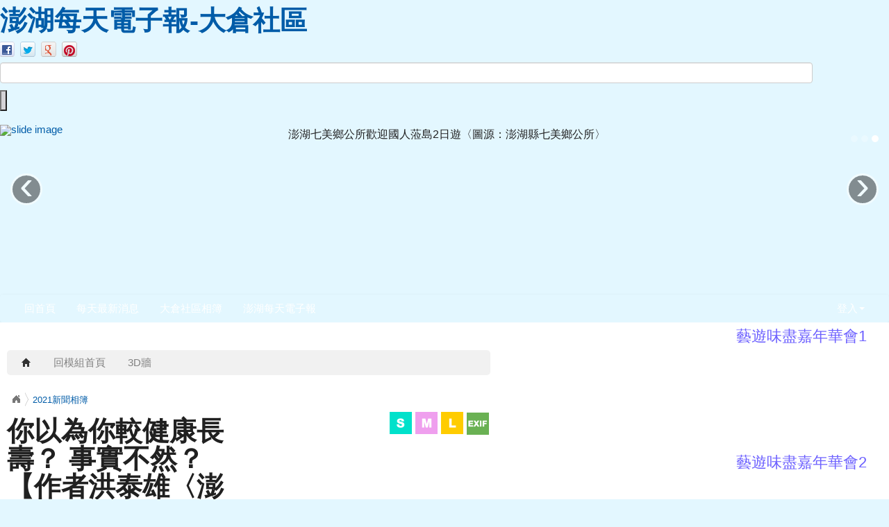

--- FILE ---
content_type: text/html; charset=UTF-8
request_url: http://dachang.eztour.net.tw/modules/tadgallery/view.php?sn=5656
body_size: 327582
content:
<!DOCTYPE html>
<html lang="zh-TW">
  <head>
    
    

    <meta charset="UTF-8">
    <meta name="robots" content="index,follow" />
    <meta name="keywords" content="你以為你較健康長壽？ 事實不然？【作者洪泰雄〈澎湖子弟〉】" />
    <meta name="description" content="你以為你較健康長壽？ 事實不然？【作者洪泰雄〈澎湖子弟〉】" />
    <meta name="rating" content="general" />
    <meta name="author" content="XOOPS" />
    <meta name="copyright" content="Copyright ?2001-2022" />
    <meta name="generator" content="XOOPS" />

    <title>澎湖每天電子報-大倉社區 - 你以為你較健康長壽？ 事實不然？【作者洪泰雄〈澎湖子弟〉】</title>


    <!-- Rss -->
    <link rel="alternate" type="application/rss+xml" title="" href="http://dachang.eztour.net.tw/backend.php" />

    <!-- Favicon -->
    <link rel="shortcut icon" type="image/ico" href="http://dachang.eztour.net.tw/themes/corporate_blue/icons/favicon.ico" />
    <link rel="icon" type="image/png" href="http://dachang.eztour.net.tw/themes/corporate_blue/icons/favicon.png" />

    <!-- Sheet Css -->
    <link rel="stylesheet" type="text/css" media="all" title="Style sheet" href="http://dachang.eztour.net.tw/xoops.css" />
    <link rel="stylesheet" type="text/css" media="all" title="Style sheet" href="http://dachang.eztour.net.tw/themes/corporate_blue/tooplate_style.css" />
    <link rel="stylesheet" type="text/css" media="all" title="Style sheet" href="http://dachang.eztour.net.tw/themes/corporate_blue/css/xoops.css" />
    <!-- Bootstrap -->
    <link href="http://dachang.eztour.net.tw/modules/tadtools/bootstrap/css/bootstrap.css" rel="stylesheet" media="screen">



    <!-- customized header contents -->
    <script src="http://dachang.eztour.net.tw/include/xoops.js" type="text/javascript"></script>
<link rel="stylesheet" href="http://dachang.eztour.net.tw/language/tchinese_utf8/style.css" type="text/css" />


  <meta property="og:title" content="你以為你較健康長壽？ 事實不然？【作者洪泰雄〈澎湖子弟〉】" />
  <meta property="og:description" content="你以為你較健康長壽？ 事實不然？【作者洪泰雄〈澎湖子弟〉】" />
  <meta property="og:image" content="http://dachang.eztour.net.tw/uploads/tadgallery/medium/2021_01_23/5656_m_2021-01-23-2.jpg" />
  

    <!--導覽工具列、區塊標題CSS設定開始 by hc-->
<style type="text/css">
  body{
    color:#202020;
    background: #e3f7ff url(http://dachang.eztour.net.tw/uploads/tad_themes/corporate_blue/bg/tooplate_body.jpg) left top repeat-x scroll;
    font-size:11pt;
  }

  a{
    color:#005ca8;
  }

  a:hover{
    color:#a40019;
  }


    .leftBlock .blockTitle{
    font-size:1.5em;
    color:#6c60ff ;
    background-color: transparent;    background-image: url(http://dachang.eztour.net.tw/uploads/tad_themes/corporate_blue/bt_bg/green.gif);                border-radius:5px;
    -moz-border-radius:5px;
    -webkit-border-radius:5px;
    -khtml-border-radius:5px;
      }

  .leftBlock a.block_config{
    float:right;
    position:relative;
    z-index: 1000;
  }

  
    .leftBlock .blockTitle{
    border:none;height:40px;line-height:40px;margin-bottom:10px;
  }
  
  
  .rightBlock .blockTitle{
    font-size:1.5em;
    color:#6c60ff ;
    background-color: transparent;    background-image: url(http://dachang.eztour.net.tw/uploads/tad_themes/corporate_blue/bt_bg/orange.gif);                border-radius:5px;
    -moz-border-radius:5px;
    -webkit-border-radius:5px;
    -khtml-border-radius:5px;
      }

  .rightBlock a.block_config{
    float:right;
    position:relative;
    z-index: 1000;
  }

  
    .rightBlock .blockTitle{
    border:none;height:40px;line-height:40px;margin-bottom:10px;
  }
  
  
  .centerBlock .blockTitle{
    font-size:1.5em;
    color:#8ECDDE ;
    background-color: transparent;                    border-radius:5px;
    -moz-border-radius:5px;
    -webkit-border-radius:5px;
    -khtml-border-radius:5px;
      }

  .centerBlock a.block_config{
    float:right;
    position:relative;
    z-index: 1000;
  }

  
    .centerBlock .blockTitle{
    border:none;height:40px;line-height:40px;margin-bottom:10px;
  }
  
  
  .centerLeftBlock .blockTitle{
    font-size:1.5em;
    color:#8ECDDE ;
    background-color: transparent;                    border-radius:5px;
    -moz-border-radius:5px;
    -webkit-border-radius:5px;
    -khtml-border-radius:5px;
      }

  .centerLeftBlock a.block_config{
    float:right;
    position:relative;
    z-index: 1000;
  }

  
    .centerLeftBlock .blockTitle{
    border:none;height:40px;line-height:40px;margin-bottom:10px;
  }
  
  
  .centerRightBlock .blockTitle{
    font-size:1.5em;
    color:#8ECDDE ;
    background-color: transparent;                    border-radius:5px;
    -moz-border-radius:5px;
    -webkit-border-radius:5px;
    -khtml-border-radius:5px;
      }

  .centerRightBlock a.block_config{
    float:right;
    position:relative;
    z-index: 1000;
  }

  
    .centerRightBlock .blockTitle{
    border:none;height:40px;line-height:40px;margin-bottom:10px;
  }
  
  
  .centerBottomBlock .blockTitle{
    font-size:1.5em;
    color:#8ECDDE ;
    background-color: transparent;                    border-radius:5px;
    -moz-border-radius:5px;
    -webkit-border-radius:5px;
    -khtml-border-radius:5px;
      }

  .centerBottomBlock a.block_config{
    float:right;
    position:relative;
    z-index: 1000;
  }

  
    .centerBottomBlock .blockTitle{
    border:none;height:40px;line-height:40px;margin-bottom:10px;
  }
  
  
  .centerBottomLeftBlock .blockTitle{
    font-size:1.5em;
    color:#8ECDDE ;
    background-color: transparent;                    border-radius:5px;
    -moz-border-radius:5px;
    -webkit-border-radius:5px;
    -khtml-border-radius:5px;
      }

  .centerBottomLeftBlock a.block_config{
    float:right;
    position:relative;
    z-index: 1000;
  }

  
    .centerBottomLeftBlock .blockTitle{
    border:none;height:40px;line-height:40px;margin-bottom:10px;
  }
  
  
  .centerBottomRightBlock .blockTitle{
    font-size:1.5em;
    color:#8ECDDE ;
    background-color: transparent;                    border-radius:5px;
    -moz-border-radius:5px;
    -webkit-border-radius:5px;
    -khtml-border-radius:5px;
      }

  .centerBottomRightBlock a.block_config{
    float:right;
    position:relative;
    z-index: 1000;
  }

  
    .centerBottomRightBlock .blockTitle{
    border:none;height:40px;line-height:40px;margin-bottom:10px;
  }
  
  

  
.navbar-inner {
  background-color: transparent;
  background-image: -moz-linear-gradient(top, transparent, transparent);
  background-image: -webkit-linear-gradient(top, transparent, transparent);
  background-image: -o-linear-gradient(top, transparent, transparent);
  background-image: linear-gradient(to bottom, transparent, transparent);
  background-image: -webkit-gradient(linear, 0 0, 0 100%, from(transparent), to());
  filter: progid:DXImageTransform.Microsoft.gradient(startColorstr=transparent, endColorstr=transparent, GradientType=0);
}
.navbar .nav > li > a {
  color: #FFFFff;
}
.navbar .nav > li > a:focus,
.navbar .nav > li > a:hover {
  color:#FFFF00;
}
.navbar .nav > li > a:hover {
  background-color: transparent;
}
.navbar .nav li.dropdown > .dropdown-toggle .caret {
  border-top-color: #FFFFff;
  border-bottom-color: #FFFFff;
}

.navbar .nav li.dropdown.open > .dropdown-toggle,
.navbar .nav li.dropdown.active > .dropdown-toggle,
.navbar .nav li.dropdown.open.active > .dropdown-toggle {
  background-color: transparent;
}

.navbar .btn-navbar {
  background-color: transparent;
  background-image: -moz-linear-gradient(top, transparent, transparent);
  background-image: -webkit-linear-gradient(top, transparent, transparent);
  background-image: -o-linear-gradient(top, transparent, transparent);
  background-image: linear-gradient(to bottom, transparent, transparent);
  background-image: -webkit-gradient(linear, 0 0, 0 100%, from(transparent), to());
  filter: progid:DXImageTransform.Microsoft.gradient(startColorstr=transparent, endColorstr=transparent, GradientType=0);

}
</style>
<!--導覽工具列、區塊標題CSS設定 by hc-->
    <script type='text/javascript'>
      if(typeof jQuery == 'undefined') {
      document.write("<script type='text/javascript' src='http://dachang.eztour.net.tw/modules/tadtools/jquery/jquery.js'><\/script>");
      }
    </script>

    <script language="javascript" type="text/javascript">
    function clearText(field)
    {
        if (field.defaultValue == field.value) field.value = '';
        else if (field.value == '') field.value = field.defaultValue;
    }
    </script>
<!--   Free Website Template by t o o p l a t e . c o m   -->
</head>
<body>

  <div id="tooplate_header_wrapper">
    <div id="tooplate_header">
      <div id="site_title">
          <a href="http://dachang.eztour.net.tw/"><h1>澎湖每天電子報-大倉社區</h1></a>
      </div>

      <div id="header_right">
        <link rel="stylesheet" href="http://dachang.eztour.net.tw/modules/tadtools/social-likes/social-likes_birman.css">
        <script src="http://dachang.eztour.net.tw/modules/tadtools/social-likes/social-likes.min.js"></script>

        <div id="social_box">
          <div class="social-likes social-likes_notext" data-url="http://dachang.eztour.net.tw/index.php" data-title=" 澎湖每天電子報-大倉社區">
            <div class="facebook" title="Share link on Facebook"></div>
            <div class="twitter" title="Share link on Twitter"></div>
            <div class="plusone" title="Share link on Google+"></div>
            <div class="pinterest" title="Share image on Pinterest"></div>
          </div>
          <div class="cleaner"></div>
        </div>

        <div id="search_box">
          <form action="http://dachang.eztour.net.tw/search.php" method="get">
            <input type="text" name="query" id="searchfield" title="searchfield" onfocus="clearText(this)" onblur="clearText(this)" />
            <input type="hidden" name="action" value="results" /><br />
            <input type="submit" value="" id="searchbutton" title="Search" />
          </form>
        </div>

      </div>
    </div>
  </div>


      <div id="tooplate_middle_wrapper">
      <div id="tooplate_middle" class="carousel slide">
        <ol class="carousel-indicators">
                                <li data-target="#tooplate_middle" data-slide-to="0" class="active"></li>
                                  <li data-target="#tooplate_middle" data-slide-to="1"></li>
                                  <li data-target="#tooplate_middle" data-slide-to="2"></li>
                              </ol>
        <!-- Carousel items -->
        <div class="carousel-inner">
                                <div class="active item">
              <div class="row-fluid">
                <div class="span12">
                  <a href="">
                    <img src="http://dachang.eztour.net.tw/uploads/tad_themes/corporate_blue/slide/slide_6_12.jpg" alt="slide image" style="width:400px;height:225px;float:left;margin-right:15px;">
                  </a>
                  <div style="line-height:1.8;font-size:12pt;">
                    慶祝澎湖國際海上花火節（圖源 觀光局澎管處曾惠玫小姐攝影提供）
                  </div>
                </div>
              </div>
            </div>
                                  <div class="item">
              <div class="row-fluid">
                <div class="span12">
                  <a href="">
                    <img src="http://dachang.eztour.net.tw/uploads/tad_themes/corporate_blue/slide/slide_6_10.jpg" alt="slide image" style="width:400px;height:225px;float:left;margin-right:15px;">
                  </a>
                  <div style="line-height:1.8;font-size:12pt;">
                    澎湖四季遊賞鷗之旅〈圖源：觀光局澎管處〉
                  </div>
                </div>
              </div>
            </div>
                                  <div class="item">
              <div class="row-fluid">
                <div class="span12">
                  <a href="">
                    <img src="http://dachang.eztour.net.tw/uploads/tad_themes/corporate_blue/slide/slide_6_11.jpg" alt="slide image" style="width:400px;height:225px;float:left;margin-right:15px;">
                  </a>
                  <div style="line-height:1.8;font-size:12pt;">
                    澎湖七美鄉公所歡迎國人蒞島2日遊〈圖源：澎湖縣七美鄉公所〉
                  </div>
                </div>
              </div>
            </div>
                              </div>
        <!-- Carousel nav -->
        <a class="carousel-control left" href="#tooplate_middle" data-slide="prev">&lsaquo;</a>
        <a class="carousel-control right" href="#tooplate_middle" data-slide="next">&rsaquo;</a>
      </div>
    </div>
    <script type="text/javascript">
      $(document).ready(function(){
        $('.carousel').carousel({
          interval: 5000
        });
      });
    </script>
  
  <div id="tooplate_menu">
    


<link rel="stylesheet" type="text/css" media="all" title="Style sheet" href="http://dachang.eztour.net.tw/modules/tadtools/colorbox/colorbox.css" />
<script type="text/javascript" src="http://dachang.eztour.net.tw/modules/tadtools/colorbox/jquery.colorbox.js"></script>
<script>
  function tad_themes_popup(URL) {
    $.colorbox({iframe:true, width:"80%", height:"90%",href : URL});
  }
</script>



  <div id="navbar-wrapper" style="z-index:10000;">
    <div class="navbar default" style="background-color:transparent;background-image: url(http://dachang.eztour.net.tw/uploads/tad_themes/corporate_blue/nav_bg/tooplate_menu_bar.png);">
      <div class="navbar-inner" style="border:0px;">
        <div class="container">
          <a class="btn btn-navbar" data-toggle="collapse" data-target=".nav-collapse">
            <span class="icon-bar"></span>
            <span class="icon-bar"></span>
            <span class="icon-bar"></span>
          </a>

                    
          <div class="nav-collapse collapse" id="main-menu">
            <ul class="nav" id="main-menu-left">
                              <li><a href="http://dachang.eztour.net.tw" style="color:#FFFFff">回首頁</a></li>
                                            <li >
    <a  href="/modules/tadnews/" target="_self">
      每天最新消息     </a>
      </li>
  <li >
    <a  href="/modules/tadgallery/" target="_self">
      大倉社區相簿     </a>
      </li>
  <li >
    <a  href="http://069279788.eztour.net.tw/" target="_blank">
      澎湖每天電子報     </a>
      </li>
            </ul>

            <ul class="nav pull-right" id="main-menu-right">
                          <li class="dropdown" id="preview-menu">
                <a class="dropdown-toggle" data-toggle="dropdown" href="#">
                  登入<b class="caret"></b>
                </a>

                <ul class="dropdown-menu">
  <li>
    <form action="http://dachang.eztour.net.tw/user.php" method="post">
      <fieldset>
        <legend>
          登入
        </legend>

        <div class="row-fluid">
          <label class="span4">帳號：</label>
          <input type="text" name="uname"  id="uname" placeholder="請輸入帳號"  class="span8 input-small" />
        </div>

        <div class="row-fluid">
          <label class="span4">密碼：</label>
          <input type="password" name="pass" id="pass" placeholder="請輸入密碼" class="span8 input-small" />
        </div>

        <div class="row-fluid" style="text-align:center;">
          <input type="hidden" name="xoops_redirect" value="/modules/tadgallery/view.php?sn=5656" />
          <input type="hidden" name="rememberme" value="On" />
          <input type="hidden" name="op" value="login" />
          <button type="submit" class="btn btn-primary">登入</button>
        </div>
      </fieldset>
    </form>
  </li>

      
              

  <li>
    <a href="http://dachang.eztour.net.tw/register.php">
      <i class="icon-pencil"></i>
      註冊
    </a>
  </li>
  <li>
    <a href="http://dachang.eztour.net.tw/user.php#lost">
      <i class="icon-search"></i>
      忘記密碼
    </a>
  </li>
</ul>              </li>
                        </ul>
          </div>
        </div>
      </div>
    </div>
  </div>

      <script type="text/javascript" src="http://dachang.eztour.net.tw/modules/tadtools/jquery.pin/jquery.pin.js"></script>
    <script type="text/javascript">
      $(document).ready(function(){
        $("#navbar-wrapper").pin({
          minWidth: 940
        });
      });
    </script>
      <div class="cleaner"></div>
  </div>

  <div id="tooplate_content">
    <div id="xoops_theme_content_zone" class="row-fluid" style="background-color:#FFFFFF;">

  
    <div id="xoops_theme_center_zone" class="716" style="background-color:transparent;float:left;  width:716px;">
      <div id="xoops_theme_center">
  <div style="margin:0px 10px;">
        <div class="row-fluid">
      <div class="span6"></div>
      <div class="span6"></div>
    </div>

      <div id="xoops_contents">
    
<p>

    <style>
    /* styles for desktop */
    .tinynav { display: none }

    /* styles for mobile */
    @media screen and (max-width: 600px) {
      .tinynav { display: block }
      #nav { display: none }
    }

    #nav {
      padding: 6px 0 6px 6px;
      list-style: none;
      float: left;
      width: 100%;
      text-align: left;
      background: rgb(240,240,240);
      background: rgba(123,123,123,.1);
      -webkit-border-radius: 5px;
      -moz-border-radius: 5px;
      border-radius: 5px;
    }

    #nav li {
      display: block;
      float: left;
      margin-right: 2px;
      color: #000;
    }

    #nav a,
    #nav a:hover {
      padding: 0 15px;
      line-height: 24px;
      display: block;
      float: left;
      text-decoration: none;
      -webkit-border-radius: 5px;
      -moz-border-radius: 5px;
      border-radius: 5px;
      border: 0;
      color: gray;
    }

    #nav a:hover {
      color: #fff;
      background: rgb(140,140,140);
      background: rgba(0,0,0,.5);
    }

    #nav .selected a,
    #nav .selected a:hover {
      background: #4d4d4d;
      background: rgb(190,190,190);
      background: rgba(0,0,0,.2);
      color: #fff;
    }
    </style>

    
      <script type='text/javascript'>
        if(typeof jQuery == 'undefined') {
        document.write("<script type='text/javascript' src='http://dachang.eztour.net.tw/modules/tadtools/jquery/jquery.js'><\/script>");
        }
      </script>
      
      
    <script src='http://dachang.eztour.net.tw/modules/tadtools/TinyNav/tinynav.min.js'></script>
    <script>
    $(function () {
      $('#nav').tinyNav({
        active: 'selected', // String: Set the 'active' class
        header: '', // String: Specify text for 'header' and show header instead of the active item
        indent: '- ', // String: Specify text for indenting sub-items
        label: '' // String: Sets the <label> text for the <select> (if not set, no label will be added)
      });
    });
    </script>

    <div class='row-fluid'>
      <ul id='nav' class='span12'>
        <li ><a href='index.php' title='回首頁'><i class='icon-home'></i></a></li>
          <li ><a href='index.php'>回模組首頁</a></li>
        
          <li ><a href='cooliris.php?csn='>3D牆</a></li>
        
      </ul>
    </div>
</p>


      <script type='text/javascript'>
        if(typeof jQuery == 'undefined') {
        document.write("<script type='text/javascript' src='http://dachang.eztour.net.tw/modules/tadtools/jquery/jquery.js'><\/script>");
        }
      </script>
      
        <link href='http://dachang.eztour.net.tw/modules/tadtools/jquery/themes/base/jquery.ui.all.css' rel='stylesheet' type='text/css'>
        <script src='http://dachang.eztour.net.tw/modules/tadtools/jquery/ui/jquery-ui.js'></script>
      

<link rel='stylesheet' href='http://dachang.eztour.net.tw/modules/tadtools/fancyBox/source/jquery.fancybox.css' type='text/css' media='all'>

<script type="text/javascript" src="http://dachang.eztour.net.tw/modules/tadtools/fancyBox/source/jquery.fancybox.js"></script>
<script type="text/javascript" src="class/jquery.bxslider/jquery.bxslider.js"></script>
<link rel="stylesheet" href="class/jquery.bxslider/jquery.bxslider.css" type="text/css" />


<script>
$(document).ready(function(){
  $('.slider1').bxSlider({
    slideWidth: 100,
    minSlides: 2,
    maxSlides: 12,
    slideMargin: 10
  });
  $(".exif").fancybox();
  $(".gmap").fancybox();
});
</script>




<div class="row-fluid">
  <div class="span12">
    <a name='photo_top'></a>
    <link rel='stylesheet' href='http://dachang.eztour.net.tw/modules/tadtools/jBreadCrumb/Styles/BreadCrumb.css' type='text/css'>
    
      <script type='text/javascript'>
        if(typeof jQuery == 'undefined') {
        document.write("<script type='text/javascript' src='http://dachang.eztour.net.tw/modules/tadtools/jquery/jquery.js'><\/script>");
        }
      </script>
      
      
    <script src='http://dachang.eztour.net.tw/modules/tadtools/jBreadCrumb/js/jquery.easing.1.3.js' type='text/javascript' language='JavaScript'></script>
    <script src='http://dachang.eztour.net.tw/modules/tadtools/jBreadCrumb/js/jquery.jBreadCrumb.1.1.js' type='text/javascript' language='JavaScript'></script>
    <script type='text/javascript'>
     $(document).ready(function()
     {
         $('#breadCrumb').jBreadCrumb();
     })
    </script>
    <div id='breadCrumb' class='breadCrumb module'>
     <ul>
       <li><a href='http://dachang.eztour.net.tw/modules/tadgallery/index.php'>回模組首頁</a></li>
<li><a href='http://dachang.eztour.net.tw/modules/tadgallery/index.php?csn=10'>2021新聞相簿</a></li>

     </ul>
    </div>

    <div class="row-fluid">
      <div class="span6">
                  <h1>你以為你較健康長壽？ 事實不然？【作者洪泰雄〈澎湖子弟〉】</h1>
              </div>
      <div class="span6" style="text-align:right;vertical-align:bottom;">

        
                  
    <a href='http://dachang.eztour.net.tw/uploads/tadgallery/small/2021_01_23/5656_s_2021-01-23-2.jpg' target='_blank' title='你以為你較健康長壽？ 事實不然？【作者洪泰雄〈澎湖子弟〉】'>
    <img src='images/s.png' alt='小縮圖路徑' title='小縮圖路徑' border='0' style='margin-right:1px;'>
    </a>

    <a href='http://dachang.eztour.net.tw/uploads/tadgallery/medium/2021_01_23/5656_m_2021-01-23-2.jpg' target='_blank' title='你以為你較健康長壽？ 事實不然？【作者洪泰雄〈澎湖子弟〉】'>
    <img src='images/m.png' alt='中縮圖路徑' title='中縮圖路徑' border='0' style='margin-right:1px;'>
    </a>

    <a href='http://dachang.eztour.net.tw/uploads/tadgallery/2021_01_23/5656_2021-01-23-2.jpg' target='_blank' title='你以為你較健康長壽？ 事實不然？【作者洪泰雄〈澎湖子弟〉】'>
    <img src='images/l.png' alt='原圖路徑' title='原圖路徑' border='0' style='margin-right:1px;'>
    </a>
          <a class="exif fancybox.ajax" href="exif.php?sn=5656"><img src="images/exif.png" style="margin:3px 2px 0px 0px;"></a>
              </div>
      <a name="photo5656"></a>
    </div>


          <div class="row-fluid">
        <div class="alert alert-info">
          你以為你較健康長壽？ 事實不然？【作者洪泰雄〈澎湖子弟〉】
        </div>
      </div>
    

          <div class="row-fluid" style="background-color:#FBFBFB;">
        <div class="span1" style="text-align:right;">
          <a href="view.php?sn=5655#photo5655"><img src="images/left.png" style="margin-top:100px;"></a>        </div>
        <div class="span10 text-center">
          <img src="http://dachang.eztour.net.tw/uploads/tadgallery/2021_01_23/5656_2021-01-23-2.jpg" class="img-polaroid">
        </div>
        <div class="span1">
          <a href="view.php?sn=5657#photo5657"><img src="images/right.png" style="margin-top:100px;"></a>        </div>
      </div>
    

    <div class="row-fluid text-center">
      
    <link rel='stylesheet' href='http://dachang.eztour.net.tw/modules/tadtools/social-likes/social-likes.css'>
    
      <script type='text/javascript'>
        if(typeof jQuery == 'undefined') {
        document.write("<script type='text/javascript' src='http://dachang.eztour.net.tw/modules/tadtools/jquery/jquery.js'><\/script>");
        }
      </script>
      
      
    <script src='http://dachang.eztour.net.tw/modules/tadtools/social-likes/social-likes.min.js'></script>

    <ul class='social-likes' data-url='http://dachang.eztour.net.tw/modules/tadgallery/view.php?sn=5656' data-title='澎湖每天電子報-大倉社區'>
      <li class='facebook' title='Share link on Facebook'>Facebook</li>
      <li class='twitter' title='Share link on Twitter'>Twitter</li>
      <li class='plusone' title='Share link on Google+'>Google+</li>
    </ul>
    
    </div>


    <div class="row-fluid">
      <div class="slider1 span12">
                              <div class="slide" onClick="location.href='view.php?sn=5656#photo5656'" style="cursor:pointer;height:80px;background:#000 url('http://dachang.eztour.net.tw/uploads/tadgallery/small/2021_01_23/5656_s_2021-01-23-2.jpg') no-repeat center top;"></div>
                      <div class="slide" onClick="location.href='view.php?sn=5657#photo5657'" style="cursor:pointer;height:80px;background:#000 url('http://dachang.eztour.net.tw/uploads/tadgallery/small/2021_01_23/5657_s_2021-01-23-1.jpg') no-repeat center top;"></div>
                      <div class="slide" onClick="location.href='view.php?sn=5658#photo5658'" style="cursor:pointer;height:80px;background:#000 url('http://dachang.eztour.net.tw/uploads/tadgallery/small/2021_01_23/5658_s_2021-01-23.jpg') no-repeat center top;"></div>
                      <div class="slide" onClick="location.href='view.php?sn=5659#photo5659'" style="cursor:pointer;height:80px;background:#000 url('http://dachang.eztour.net.tw/uploads/tadgallery/small/2021_01_21/5659_s_2021-01-24.jpg') no-repeat center top;"></div>
                      <div class="slide" onClick="location.href='view.php?sn=5660#photo5660'" style="cursor:pointer;height:80px;background:#000 url('http://dachang.eztour.net.tw/uploads/tadgallery/small/2021_01_24/5660_s_2021-01-24-1.jpg') no-repeat center top;"></div>
                      <div class="slide" onClick="location.href='view.php?sn=5661#photo5661'" style="cursor:pointer;height:80px;background:#000 url('http://dachang.eztour.net.tw/uploads/tadgallery/small/2021_01_24/5661_s_2021-01-24-2.jpg') no-repeat center top;"></div>
                      <div class="slide" onClick="location.href='view.php?sn=5662#photo5662'" style="cursor:pointer;height:80px;background:#000 url('http://dachang.eztour.net.tw/uploads/tadgallery/small/2021_01_25/5662_s_2021-01-25-1.jpg') no-repeat center top;"></div>
                      <div class="slide" onClick="location.href='view.php?sn=5663#photo5663'" style="cursor:pointer;height:80px;background:#000 url('http://dachang.eztour.net.tw/uploads/tadgallery/small/2021_01_25/5663_s_2021-01-25.jpg') no-repeat center top;"></div>
                      <div class="slide" onClick="location.href='view.php?sn=5664#photo5664'" style="cursor:pointer;height:80px;background:#000 url('http://dachang.eztour.net.tw/uploads/tadgallery/small/2021_01_26/5664_s_2021-01-26-2.jpg') no-repeat center top;"></div>
                      <div class="slide" onClick="location.href='view.php?sn=5665#photo5665'" style="cursor:pointer;height:80px;background:#000 url('http://dachang.eztour.net.tw/uploads/tadgallery/small/2021_01_26/5665_s_2021-01-26.jpg') no-repeat center top;"></div>
                      <div class="slide" onClick="location.href='view.php?sn=5666#photo5666'" style="cursor:pointer;height:80px;background:#000 url('http://dachang.eztour.net.tw/uploads/tadgallery/small/2021_01_26/5666_s_2021-01-26-1.jpg') no-repeat center top;"></div>
                      <div class="slide" onClick="location.href='view.php?sn=5667#photo5667'" style="cursor:pointer;height:80px;background:#000 url('http://dachang.eztour.net.tw/uploads/tadgallery/small/2007_08_20/5667_s_2021-01-28.jpg') no-repeat center top;"></div>
                      <div class="slide" onClick="location.href='view.php?sn=5668#photo5668'" style="cursor:pointer;height:80px;background:#000 url('http://dachang.eztour.net.tw/uploads/tadgallery/small/2021_01_28/5668_s_2021-01-28-1.jpg') no-repeat center top;"></div>
                      <div class="slide" onClick="location.href='view.php?sn=5669#photo5669'" style="cursor:pointer;height:80px;background:#000 url('http://dachang.eztour.net.tw/uploads/tadgallery/small/2021_01_28/5669_s_2021-01-28-2.jpg') no-repeat center top;"></div>
                      <div class="slide" onClick="location.href='view.php?sn=5670#photo5670'" style="cursor:pointer;height:80px;background:#000 url('http://dachang.eztour.net.tw/uploads/tadgallery/small/2021_01_28/5670_s_2021-01-28-3.jpeg') no-repeat center top;"></div>
                      <div class="slide" onClick="location.href='view.php?sn=5671#photo5671'" style="cursor:pointer;height:80px;background:#000 url('http://dachang.eztour.net.tw/uploads/tadgallery/small/2021_01_29/5671_s_2021-01-29-1.jpg') no-repeat center top;"></div>
                      <div class="slide" onClick="location.href='view.php?sn=5672#photo5672'" style="cursor:pointer;height:80px;background:#000 url('http://dachang.eztour.net.tw/uploads/tadgallery/small/2021_01_29/5672_s_2021-01-29.jpg') no-repeat center top;"></div>
                      <div class="slide" onClick="location.href='view.php?sn=5673#photo5673'" style="cursor:pointer;height:80px;background:#000 url('http://dachang.eztour.net.tw/uploads/tadgallery/small/2021_01_30/5673_s_2021-01-30.jpg') no-repeat center top;"></div>
                      <div class="slide" onClick="location.href='view.php?sn=5674#photo5674'" style="cursor:pointer;height:80px;background:#000 url('http://dachang.eztour.net.tw/uploads/tadgallery/small/2021_02_01/5674_s_2021-02-01-2.jpg') no-repeat center top;"></div>
                      <div class="slide" onClick="location.href='view.php?sn=5675#photo5675'" style="cursor:pointer;height:80px;background:#000 url('http://dachang.eztour.net.tw/uploads/tadgallery/small/2021_02_01/5675_s_2021-02-01-1.jpg') no-repeat center top;"></div>
                      <div class="slide" onClick="location.href='view.php?sn=5676#photo5676'" style="cursor:pointer;height:80px;background:#000 url('http://dachang.eztour.net.tw/uploads/tadgallery/small/2021_02_01/5676_s_2021-02-01.jpg') no-repeat center top;"></div>
                      <div class="slide" onClick="location.href='view.php?sn=5677#photo5677'" style="cursor:pointer;height:80px;background:#000 url('http://dachang.eztour.net.tw/uploads/tadgallery/small/2021_02_02/5677_s_2021-02-02-1.jpg') no-repeat center top;"></div>
                      <div class="slide" onClick="location.href='view.php?sn=5678#photo5678'" style="cursor:pointer;height:80px;background:#000 url('http://dachang.eztour.net.tw/uploads/tadgallery/small/2021_02_02/5678_s_2021-02-02.jpg') no-repeat center top;"></div>
                      <div class="slide" onClick="location.href='view.php?sn=5679#photo5679'" style="cursor:pointer;height:80px;background:#000 url('http://dachang.eztour.net.tw/uploads/tadgallery/small/2021_02_02/5679_s_2021-02-04-1.jpg') no-repeat center top;"></div>
                      <div class="slide" onClick="location.href='view.php?sn=5680#photo5680'" style="cursor:pointer;height:80px;background:#000 url('http://dachang.eztour.net.tw/uploads/tadgallery/small/2021_02_04/5680_s_2021-02-04.jpg') no-repeat center top;"></div>
                      <div class="slide" onClick="location.href='view.php?sn=5681#photo5681'" style="cursor:pointer;height:80px;background:#000 url('http://dachang.eztour.net.tw/uploads/tadgallery/small/2021_02_04/5681_s_2021-02-04-2.jpg') no-repeat center top;"></div>
                      <div class="slide" onClick="location.href='view.php?sn=5682#photo5682'" style="cursor:pointer;height:80px;background:#000 url('http://dachang.eztour.net.tw/uploads/tadgallery/small/2021_02_05/5682_s_2021-02-05-1.jpg') no-repeat center top;"></div>
                      <div class="slide" onClick="location.href='view.php?sn=5683#photo5683'" style="cursor:pointer;height:80px;background:#000 url('http://dachang.eztour.net.tw/uploads/tadgallery/small/2021_02_05/5683_s_2021-02-05.jpg') no-repeat center top;"></div>
                      <div class="slide" onClick="location.href='view.php?sn=5684#photo5684'" style="cursor:pointer;height:80px;background:#000 url('http://dachang.eztour.net.tw/uploads/tadgallery/small/2021_02_05/5684_s_2021-02-05-2.jpg') no-repeat center top;"></div>
                      <div class="slide" onClick="location.href='view.php?sn=5685#photo5685'" style="cursor:pointer;height:80px;background:#000 url('http://dachang.eztour.net.tw/uploads/tadgallery/small/2020_01_26/5685_s_2021-02-06-1.jpg') no-repeat center top;"></div>
                      <div class="slide" onClick="location.href='view.php?sn=5686#photo5686'" style="cursor:pointer;height:80px;background:#000 url('http://dachang.eztour.net.tw/uploads/tadgallery/small/2019_03_21/5686_s_2021-02-08.jpg') no-repeat center top;"></div>
                      <div class="slide" onClick="location.href='view.php?sn=5687#photo5687'" style="cursor:pointer;height:80px;background:#000 url('http://dachang.eztour.net.tw/uploads/tadgallery/small/2021_02_08/5687_s_2021-02-08-1.jpg') no-repeat center top;"></div>
                      <div class="slide" onClick="location.href='view.php?sn=5688#photo5688'" style="cursor:pointer;height:80px;background:#000 url('http://dachang.eztour.net.tw/uploads/tadgallery/small/2021_02_09/5688_s_2021-02-09-2.jpg') no-repeat center top;"></div>
                      <div class="slide" onClick="location.href='view.php?sn=5689#photo5689'" style="cursor:pointer;height:80px;background:#000 url('http://dachang.eztour.net.tw/uploads/tadgallery/small/2021_02_09/5689_s_2021-02-09.jpg') no-repeat center top;"></div>
                      <div class="slide" onClick="location.href='view.php?sn=5690#photo5690'" style="cursor:pointer;height:80px;background:#000 url('http://dachang.eztour.net.tw/uploads/tadgallery/small/2021_02_09/5690_s_2021-02-09-1.jpg') no-repeat center top;"></div>
                      <div class="slide" onClick="location.href='view.php?sn=5691#photo5691'" style="cursor:pointer;height:80px;background:#000 url('http://dachang.eztour.net.tw/uploads/tadgallery/small/2021_02_11/5691_s_2021-02-11-1.jpg') no-repeat center top;"></div>
                      <div class="slide" onClick="location.href='view.php?sn=5692#photo5692'" style="cursor:pointer;height:80px;background:#000 url('http://dachang.eztour.net.tw/uploads/tadgallery/small/2021_02_11/5692_s_2021-02-11-2.jpg') no-repeat center top;"></div>
                      <div class="slide" onClick="location.href='view.php?sn=5693#photo5693'" style="cursor:pointer;height:80px;background:#000 url('http://dachang.eztour.net.tw/uploads/tadgallery/small/2021_02_08/5693_s_2021-02-11.jpg') no-repeat center top;"></div>
                      <div class="slide" onClick="location.href='view.php?sn=5694#photo5694'" style="cursor:pointer;height:80px;background:#000 url('http://dachang.eztour.net.tw/uploads/tadgallery/small/2021_02_12/5694_s_2021-02-12.jpg') no-repeat center top;"></div>
                      <div class="slide" onClick="location.href='view.php?sn=5695#photo5695'" style="cursor:pointer;height:80px;background:#000 url('http://dachang.eztour.net.tw/uploads/tadgallery/small/2021_02_12/5695_s_2021-02-12-1.jpg') no-repeat center top;"></div>
                      <div class="slide" onClick="location.href='view.php?sn=5696#photo5696'" style="cursor:pointer;height:80px;background:#000 url('http://dachang.eztour.net.tw/uploads/tadgallery/small/2021_02_13/5696_s_2021-02-13.jpg') no-repeat center top;"></div>
                      <div class="slide" onClick="location.href='view.php?sn=5697#photo5697'" style="cursor:pointer;height:80px;background:#000 url('http://dachang.eztour.net.tw/uploads/tadgallery/small/2021_02_14/5697_s_2021-02-14.jpg') no-repeat center top;"></div>
                      <div class="slide" onClick="location.href='view.php?sn=5698#photo5698'" style="cursor:pointer;height:80px;background:#000 url('http://dachang.eztour.net.tw/uploads/tadgallery/small/2021_02_15/5698_s_2021-02-15-1.jpg') no-repeat center top;"></div>
                      <div class="slide" onClick="location.href='view.php?sn=5699#photo5699'" style="cursor:pointer;height:80px;background:#000 url('http://dachang.eztour.net.tw/uploads/tadgallery/small/2021_02_10/5699_s_2021-02-15.jpg') no-repeat center top;"></div>
                      <div class="slide" onClick="location.href='view.php?sn=5700#photo5700'" style="cursor:pointer;height:80px;background:#000 url('http://dachang.eztour.net.tw/uploads/tadgallery/small/2021_02_13/5700_s_2021-02-16-1.jpg') no-repeat center top;"></div>
                      <div class="slide" onClick="location.href='view.php?sn=5701#photo5701'" style="cursor:pointer;height:80px;background:#000 url('http://dachang.eztour.net.tw/uploads/tadgallery/small/2021_02_16/5701_s_2021-02-16.jpg') no-repeat center top;"></div>
                      <div class="slide" onClick="location.href='view.php?sn=5702#photo5702'" style="cursor:pointer;height:80px;background:#000 url('http://dachang.eztour.net.tw/uploads/tadgallery/small/2021_02_18/5702_s_2021-02-18.jpg') no-repeat center top;"></div>
                      <div class="slide" onClick="location.href='view.php?sn=5703#photo5703'" style="cursor:pointer;height:80px;background:#000 url('http://dachang.eztour.net.tw/uploads/tadgallery/small/2021_02_18/5703_s_2021-02-18-1.jpg') no-repeat center top;"></div>
                      <div class="slide" onClick="location.href='view.php?sn=5704#photo5704'" style="cursor:pointer;height:80px;background:#000 url('http://dachang.eztour.net.tw/uploads/tadgallery/small/2021_02_18/5704_s_2021-02-18-2.jpg') no-repeat center top;"></div>
                      <div class="slide" onClick="location.href='view.php?sn=5705#photo5705'" style="cursor:pointer;height:80px;background:#000 url('http://dachang.eztour.net.tw/uploads/tadgallery/small/2021_01_30/5705_s_2021-02-19-2.jpg') no-repeat center top;"></div>
                      <div class="slide" onClick="location.href='view.php?sn=5706#photo5706'" style="cursor:pointer;height:80px;background:#000 url('http://dachang.eztour.net.tw/uploads/tadgallery/small/2021_02_19/5706_s_2021-02-19.jpg') no-repeat center top;"></div>
                      <div class="slide" onClick="location.href='view.php?sn=5707#photo5707'" style="cursor:pointer;height:80px;background:#000 url('http://dachang.eztour.net.tw/uploads/tadgallery/small/2021_02_19/5707_s_2021-02-19-1.jpg') no-repeat center top;"></div>
                      <div class="slide" onClick="location.href='view.php?sn=5708#photo5708'" style="cursor:pointer;height:80px;background:#000 url('http://dachang.eztour.net.tw/uploads/tadgallery/small/2021_02_20/5708_s_2021-02-20.jpg') no-repeat center top;"></div>
                      <div class="slide" onClick="location.href='view.php?sn=5709#photo5709'" style="cursor:pointer;height:80px;background:#000 url('http://dachang.eztour.net.tw/uploads/tadgallery/small/2021_02_20/5709_s_2021-02-20-1.jpg') no-repeat center top;"></div>
                      <div class="slide" onClick="location.href='view.php?sn=5710#photo5710'" style="cursor:pointer;height:80px;background:#000 url('http://dachang.eztour.net.tw/uploads/tadgallery/small/2021_02_21/5710_s_2021-02-20-2.jpg') no-repeat center top;"></div>
                      <div class="slide" onClick="location.href='view.php?sn=5711#photo5711'" style="cursor:pointer;height:80px;background:#000 url('http://dachang.eztour.net.tw/uploads/tadgallery/small/2021_02_21/5711_s_2021-02-21.jpg') no-repeat center top;"></div>
                      <div class="slide" onClick="location.href='view.php?sn=5712#photo5712'" style="cursor:pointer;height:80px;background:#000 url('http://dachang.eztour.net.tw/uploads/tadgallery/small/2021_02_22/5712_s_2021-02-22-1.JPG') no-repeat center top;"></div>
                      <div class="slide" onClick="location.href='view.php?sn=5713#photo5713'" style="cursor:pointer;height:80px;background:#000 url('http://dachang.eztour.net.tw/uploads/tadgallery/small/2021_02_22/5713_s_2021-02-22.jpg') no-repeat center top;"></div>
                      <div class="slide" onClick="location.href='view.php?sn=5714#photo5714'" style="cursor:pointer;height:80px;background:#000 url('http://dachang.eztour.net.tw/uploads/tadgallery/small/2021_02_23/5714_s_2021-02-23-2.jpg') no-repeat center top;"></div>
                      <div class="slide" onClick="location.href='view.php?sn=5715#photo5715'" style="cursor:pointer;height:80px;background:#000 url('http://dachang.eztour.net.tw/uploads/tadgallery/small/2021_02_23/5715_s_2021-02-23.jpg') no-repeat center top;"></div>
                      <div class="slide" onClick="location.href='view.php?sn=5716#photo5716'" style="cursor:pointer;height:80px;background:#000 url('http://dachang.eztour.net.tw/uploads/tadgallery/small/2021_02_23/5716_s_2021-02-23-1.jpg') no-repeat center top;"></div>
                      <div class="slide" onClick="location.href='view.php?sn=5717#photo5717'" style="cursor:pointer;height:80px;background:#000 url('http://dachang.eztour.net.tw/uploads/tadgallery/small/2021_02_24/5717_s_2021-02-24-2.jpg') no-repeat center top;"></div>
                      <div class="slide" onClick="location.href='view.php?sn=5718#photo5718'" style="cursor:pointer;height:80px;background:#000 url('http://dachang.eztour.net.tw/uploads/tadgallery/small/2021_02_24/5718_s_2021-02-24-1.jpg') no-repeat center top;"></div>
                      <div class="slide" onClick="location.href='view.php?sn=5719#photo5719'" style="cursor:pointer;height:80px;background:#000 url('http://dachang.eztour.net.tw/uploads/tadgallery/small/2021_02_24/5719_s_2021-02-24.jpg') no-repeat center top;"></div>
                      <div class="slide" onClick="location.href='view.php?sn=5720#photo5720'" style="cursor:pointer;height:80px;background:#000 url('http://dachang.eztour.net.tw/uploads/tadgallery/small/2021_02_25/5720_s_2021-02-25-1.jpg') no-repeat center top;"></div>
                      <div class="slide" onClick="location.href='view.php?sn=5721#photo5721'" style="cursor:pointer;height:80px;background:#000 url('http://dachang.eztour.net.tw/uploads/tadgallery/small/2021_02_24/5721_s_2021-02-25.jpg') no-repeat center top;"></div>
                      <div class="slide" onClick="location.href='view.php?sn=5722#photo5722'" style="cursor:pointer;height:80px;background:#000 url('http://dachang.eztour.net.tw/uploads/tadgallery/small/2021_02_25/5722_s_2021-02-25-2.jpg') no-repeat center top;"></div>
                      <div class="slide" onClick="location.href='view.php?sn=5723#photo5723'" style="cursor:pointer;height:80px;background:#000 url('http://dachang.eztour.net.tw/uploads/tadgallery/small/2021_03_03/5723_s_2021-03-03-1.jpg') no-repeat center top;"></div>
                      <div class="slide" onClick="location.href='view.php?sn=5724#photo5724'" style="cursor:pointer;height:80px;background:#000 url('http://dachang.eztour.net.tw/uploads/tadgallery/small/2021_03_03/5724_s_2021-03-03-2.jpg') no-repeat center top;"></div>
                      <div class="slide" onClick="location.href='view.php?sn=5725#photo5725'" style="cursor:pointer;height:80px;background:#000 url('http://dachang.eztour.net.tw/uploads/tadgallery/small/2021_03_03/5725_s_2021-03-03.jpg') no-repeat center top;"></div>
                      <div class="slide" onClick="location.href='view.php?sn=5726#photo5726'" style="cursor:pointer;height:80px;background:#000 url('http://dachang.eztour.net.tw/uploads/tadgallery/small/2021_03_04/5726_s_2021-03-04-3.jpg') no-repeat center top;"></div>
                      <div class="slide" onClick="location.href='view.php?sn=5727#photo5727'" style="cursor:pointer;height:80px;background:#000 url('http://dachang.eztour.net.tw/uploads/tadgallery/small/2021_03_03/5727_s_2021-03-04.jpg') no-repeat center top;"></div>
                      <div class="slide" onClick="location.href='view.php?sn=5728#photo5728'" style="cursor:pointer;height:80px;background:#000 url('http://dachang.eztour.net.tw/uploads/tadgallery/small/2021_03_04/5728_s_2021-03-04-1.jpg') no-repeat center top;"></div>
                      <div class="slide" onClick="location.href='view.php?sn=5729#photo5729'" style="cursor:pointer;height:80px;background:#000 url('http://dachang.eztour.net.tw/uploads/tadgallery/small/2021_03_04/5729_s_2021-03-04-2.jpg') no-repeat center top;"></div>
                      <div class="slide" onClick="location.href='view.php?sn=5730#photo5730'" style="cursor:pointer;height:80px;background:#000 url('http://dachang.eztour.net.tw/uploads/tadgallery/small/2021_03_05/5730_s_2021-03-05-1.jpg') no-repeat center top;"></div>
                      <div class="slide" onClick="location.href='view.php?sn=5731#photo5731'" style="cursor:pointer;height:80px;background:#000 url('http://dachang.eztour.net.tw/uploads/tadgallery/small/2021_03_05/5731_s_2021-03-05.jpg') no-repeat center top;"></div>
                      <div class="slide" onClick="location.href='view.php?sn=5732#photo5732'" style="cursor:pointer;height:80px;background:#000 url('http://dachang.eztour.net.tw/uploads/tadgallery/small/2021_03_05/5732_s_2021-03-05-2.jpg') no-repeat center top;"></div>
                      <div class="slide" onClick="location.href='view.php?sn=5733#photo5733'" style="cursor:pointer;height:80px;background:#000 url('http://dachang.eztour.net.tw/uploads/tadgallery/small/2021_03_06/5733_s_2021-03-06-2.jpg') no-repeat center top;"></div>
                      <div class="slide" onClick="location.href='view.php?sn=5734#photo5734'" style="cursor:pointer;height:80px;background:#000 url('http://dachang.eztour.net.tw/uploads/tadgallery/small/2021_03_06/5734_s_2021-03-06.jpg') no-repeat center top;"></div>
                      <div class="slide" onClick="location.href='view.php?sn=5735#photo5735'" style="cursor:pointer;height:80px;background:#000 url('http://dachang.eztour.net.tw/uploads/tadgallery/small/2021_03_06/5735_s_2021-03-06-1.jpg') no-repeat center top;"></div>
                      <div class="slide" onClick="location.href='view.php?sn=5736#photo5736'" style="cursor:pointer;height:80px;background:#000 url('http://dachang.eztour.net.tw/uploads/tadgallery/small/2021_03_07/5736_s_2021-03-07-1.jpg') no-repeat center top;"></div>
                      <div class="slide" onClick="location.href='view.php?sn=5737#photo5737'" style="cursor:pointer;height:80px;background:#000 url('http://dachang.eztour.net.tw/uploads/tadgallery/small/2021_03_07/5737_s_2021-03-07-2.jpg') no-repeat center top;"></div>
                      <div class="slide" onClick="location.href='view.php?sn=5738#photo5738'" style="cursor:pointer;height:80px;background:#000 url('http://dachang.eztour.net.tw/uploads/tadgallery/small/2021_03_07/5738_s_2021-03-07-3.jpg') no-repeat center top;"></div>
                      <div class="slide" onClick="location.href='view.php?sn=5739#photo5739'" style="cursor:pointer;height:80px;background:#000 url('http://dachang.eztour.net.tw/uploads/tadgallery/small/2021_03_07/5739_s_2021-03-07.jpg') no-repeat center top;"></div>
                      <div class="slide" onClick="location.href='view.php?sn=5740#photo5740'" style="cursor:pointer;height:80px;background:#000 url('http://dachang.eztour.net.tw/uploads/tadgallery/small/2021_03_08/5740_s_2021-03-08-3.jpg') no-repeat center top;"></div>
                      <div class="slide" onClick="location.href='view.php?sn=5741#photo5741'" style="cursor:pointer;height:80px;background:#000 url('http://dachang.eztour.net.tw/uploads/tadgallery/small/2021_03_08/5741_s_2021-03-08-1.jpg') no-repeat center top;"></div>
                      <div class="slide" onClick="location.href='view.php?sn=5742#photo5742'" style="cursor:pointer;height:80px;background:#000 url('http://dachang.eztour.net.tw/uploads/tadgallery/small/2020_07_23/5742_s_2021-03-08-2.jpg') no-repeat center top;"></div>
                      <div class="slide" onClick="location.href='view.php?sn=5743#photo5743'" style="cursor:pointer;height:80px;background:#000 url('http://dachang.eztour.net.tw/uploads/tadgallery/small/2021_03_08/5743_s_2021-03-08.jpg') no-repeat center top;"></div>
                      <div class="slide" onClick="location.href='view.php?sn=5744#photo5744'" style="cursor:pointer;height:80px;background:#000 url('http://dachang.eztour.net.tw/uploads/tadgallery/small/2021_03_09/5744_s_2021-03-09-2.jpg') no-repeat center top;"></div>
                      <div class="slide" onClick="location.href='view.php?sn=5747#photo5747'" style="cursor:pointer;height:80px;background:#000 url('http://dachang.eztour.net.tw/uploads/tadgallery/small/2021_03_09/5747_s_2021-03-09.jpg') no-repeat center top;"></div>
                      <div class="slide" onClick="location.href='view.php?sn=5748#photo5748'" style="cursor:pointer;height:80px;background:#000 url('http://dachang.eztour.net.tw/uploads/tadgallery/small/2021_03_09/5748_s_2021-03-09-1.jpg') no-repeat center top;"></div>
                      <div class="slide" onClick="location.href='view.php?sn=5749#photo5749'" style="cursor:pointer;height:80px;background:#000 url('http://dachang.eztour.net.tw/uploads/tadgallery/small/2007_08_20/5749_s_2021-03-10-2.jpg') no-repeat center top;"></div>
                      <div class="slide" onClick="location.href='view.php?sn=5750#photo5750'" style="cursor:pointer;height:80px;background:#000 url('http://dachang.eztour.net.tw/uploads/tadgallery/small/2021_03_10/5750_s_2021-03-10.jpg') no-repeat center top;"></div>
                      <div class="slide" onClick="location.href='view.php?sn=5751#photo5751'" style="cursor:pointer;height:80px;background:#000 url('http://dachang.eztour.net.tw/uploads/tadgallery/small/2021_03_10/5751_s_2021-03-10-1.jpg') no-repeat center top;"></div>
                      <div class="slide" onClick="location.href='view.php?sn=5753#photo5753'" style="cursor:pointer;height:80px;background:#000 url('http://dachang.eztour.net.tw/uploads/tadgallery/small/2021_03_11/5753_s_2021-03-11-1.jpg') no-repeat center top;"></div>
                      <div class="slide" onClick="location.href='view.php?sn=5754#photo5754'" style="cursor:pointer;height:80px;background:#000 url('http://dachang.eztour.net.tw/uploads/tadgallery/small/2021_03_11/5754_s_2021-03-11-2.jpg') no-repeat center top;"></div>
                      <div class="slide" onClick="location.href='view.php?sn=5755#photo5755'" style="cursor:pointer;height:80px;background:#000 url('http://dachang.eztour.net.tw/uploads/tadgallery/small/2021_03_11/5755_s_2021-03-11.jpg') no-repeat center top;"></div>
                      <div class="slide" onClick="location.href='view.php?sn=5756#photo5756'" style="cursor:pointer;height:80px;background:#000 url('http://dachang.eztour.net.tw/uploads/tadgallery/small/2021_03_11/5756_s_2021-03-11-3.jpg') no-repeat center top;"></div>
                      <div class="slide" onClick="location.href='view.php?sn=5757#photo5757'" style="cursor:pointer;height:80px;background:#000 url('http://dachang.eztour.net.tw/uploads/tadgallery/small/2021_03_12/5757_s_2021-03-12-1.jpg') no-repeat center top;"></div>
                      <div class="slide" onClick="location.href='view.php?sn=5758#photo5758'" style="cursor:pointer;height:80px;background:#000 url('http://dachang.eztour.net.tw/uploads/tadgallery/small/2017_03_04/5758_s_2021-03-12-2.jpg') no-repeat center top;"></div>
                      <div class="slide" onClick="location.href='view.php?sn=5759#photo5759'" style="cursor:pointer;height:80px;background:#000 url('http://dachang.eztour.net.tw/uploads/tadgallery/small/2021_03_12/5759_s_2021-03-12.jpg') no-repeat center top;"></div>
                      <div class="slide" onClick="location.href='view.php?sn=5760#photo5760'" style="cursor:pointer;height:80px;background:#000 url('http://dachang.eztour.net.tw/uploads/tadgallery/small/2007_08_20/5760_s_2021-03-12-3.jpg') no-repeat center top;"></div>
                      <div class="slide" onClick="location.href='view.php?sn=5761#photo5761'" style="cursor:pointer;height:80px;background:#000 url('http://dachang.eztour.net.tw/uploads/tadgallery/small/2021_03_13/5761_s_2021-03-13-2.jpg') no-repeat center top;"></div>
                      <div class="slide" onClick="location.href='view.php?sn=5762#photo5762'" style="cursor:pointer;height:80px;background:#000 url('http://dachang.eztour.net.tw/uploads/tadgallery/small/2021_03_13/5762_s_2021-03-13.jpg') no-repeat center top;"></div>
                      <div class="slide" onClick="location.href='view.php?sn=5763#photo5763'" style="cursor:pointer;height:80px;background:#000 url('http://dachang.eztour.net.tw/uploads/tadgallery/small/2021_03_13/5763_s_2021-03-13-1.jpg') no-repeat center top;"></div>
                      <div class="slide" onClick="location.href='view.php?sn=5764#photo5764'" style="cursor:pointer;height:80px;background:#000 url('http://dachang.eztour.net.tw/uploads/tadgallery/small/2021_03_13/5764_s_2021-03-13-3.jpg') no-repeat center top;"></div>
                      <div class="slide" onClick="location.href='view.php?sn=5765#photo5765'" style="cursor:pointer;height:80px;background:#000 url('http://dachang.eztour.net.tw/uploads/tadgallery/small/2021_03_14/5765_s_2021-03-14-3.jpg') no-repeat center top;"></div>
                      <div class="slide" onClick="location.href='view.php?sn=5766#photo5766'" style="cursor:pointer;height:80px;background:#000 url('http://dachang.eztour.net.tw/uploads/tadgallery/small/2021_03_14/5766_s_2021-03-14-2.jpg') no-repeat center top;"></div>
                      <div class="slide" onClick="location.href='view.php?sn=5767#photo5767'" style="cursor:pointer;height:80px;background:#000 url('http://dachang.eztour.net.tw/uploads/tadgallery/small/2021_01_03/5767_s_2021-03-14-1.jpg') no-repeat center top;"></div>
                      <div class="slide" onClick="location.href='view.php?sn=5768#photo5768'" style="cursor:pointer;height:80px;background:#000 url('http://dachang.eztour.net.tw/uploads/tadgallery/small/2021_03_14/5768_s_2021-03-14.jpg') no-repeat center top;"></div>
                      <div class="slide" onClick="location.href='view.php?sn=5769#photo5769'" style="cursor:pointer;height:80px;background:#000 url('http://dachang.eztour.net.tw/uploads/tadgallery/small/2021_03_15/5769_s_2021-03-15.jpg') no-repeat center top;"></div>
                      <div class="slide" onClick="location.href='view.php?sn=5770#photo5770'" style="cursor:pointer;height:80px;background:#000 url('http://dachang.eztour.net.tw/uploads/tadgallery/small/2021_03_15/5770_s_2021-03-15-2.jpg') no-repeat center top;"></div>
                      <div class="slide" onClick="location.href='view.php?sn=5771#photo5771'" style="cursor:pointer;height:80px;background:#000 url('http://dachang.eztour.net.tw/uploads/tadgallery/small/2021_03_15/5771_s_2021-03-15-1.jpg') no-repeat center top;"></div>
                      <div class="slide" onClick="location.href='view.php?sn=5772#photo5772'" style="cursor:pointer;height:80px;background:#000 url('http://dachang.eztour.net.tw/uploads/tadgallery/small/2021_03_15/5772_s_2021-03-15-3.jpg') no-repeat center top;"></div>
                      <div class="slide" onClick="location.href='view.php?sn=5773#photo5773'" style="cursor:pointer;height:80px;background:#000 url('http://dachang.eztour.net.tw/uploads/tadgallery/small/2021_03_16/5773_s_2021-03-16-2.jpg') no-repeat center top;"></div>
                      <div class="slide" onClick="location.href='view.php?sn=5774#photo5774'" style="cursor:pointer;height:80px;background:#000 url('http://dachang.eztour.net.tw/uploads/tadgallery/small/2021_03_16/5774_s_2021-03-16.jpg') no-repeat center top;"></div>
                      <div class="slide" onClick="location.href='view.php?sn=5775#photo5775'" style="cursor:pointer;height:80px;background:#000 url('http://dachang.eztour.net.tw/uploads/tadgallery/small/2021_03_17/5775_s_2021-03-17-1.jpg') no-repeat center top;"></div>
                      <div class="slide" onClick="location.href='view.php?sn=5776#photo5776'" style="cursor:pointer;height:80px;background:#000 url('http://dachang.eztour.net.tw/uploads/tadgallery/small/2021_03_17/5776_s_2021-03-17-2.jpg') no-repeat center top;"></div>
                      <div class="slide" onClick="location.href='view.php?sn=5777#photo5777'" style="cursor:pointer;height:80px;background:#000 url('http://dachang.eztour.net.tw/uploads/tadgallery/small/2021_03_17/5777_s_2021-03-17.jpg') no-repeat center top;"></div>
                      <div class="slide" onClick="location.href='view.php?sn=5778#photo5778'" style="cursor:pointer;height:80px;background:#000 url('http://dachang.eztour.net.tw/uploads/tadgallery/small/2021_03_18/5778_s_2021-03-18-1.jpg') no-repeat center top;"></div>
                      <div class="slide" onClick="location.href='view.php?sn=5780#photo5780'" style="cursor:pointer;height:80px;background:#000 url('http://dachang.eztour.net.tw/uploads/tadgallery/small/2021_03_18/5780_s_2021-03-18-2.jpg') no-repeat center top;"></div>
                      <div class="slide" onClick="location.href='view.php?sn=5782#photo5782'" style="cursor:pointer;height:80px;background:#000 url('http://dachang.eztour.net.tw/uploads/tadgallery/small/2021_03_18/5782_s_2021-03-18.jpg') no-repeat center top;"></div>
                      <div class="slide" onClick="location.href='view.php?sn=5783#photo5783'" style="cursor:pointer;height:80px;background:#000 url('http://dachang.eztour.net.tw/uploads/tadgallery/small/2021_03_18/5783_s_2021-03-18-3.jpg') no-repeat center top;"></div>
                      <div class="slide" onClick="location.href='view.php?sn=5784#photo5784'" style="cursor:pointer;height:80px;background:#000 url('http://dachang.eztour.net.tw/uploads/tadgallery/small/2021_03_19/5784_s_2021-03-19.jpg') no-repeat center top;"></div>
                      <div class="slide" onClick="location.href='view.php?sn=5785#photo5785'" style="cursor:pointer;height:80px;background:#000 url('http://dachang.eztour.net.tw/uploads/tadgallery/small/2021_03_19/5785_s_2021-03-19-2.jpg') no-repeat center top;"></div>
                      <div class="slide" onClick="location.href='view.php?sn=5786#photo5786'" style="cursor:pointer;height:80px;background:#000 url('http://dachang.eztour.net.tw/uploads/tadgallery/small/2007_08_20/5786_s_2021-03-19-1.jpg') no-repeat center top;"></div>
                      <div class="slide" onClick="location.href='view.php?sn=5787#photo5787'" style="cursor:pointer;height:80px;background:#000 url('http://dachang.eztour.net.tw/uploads/tadgallery/small/2021_03_20/5787_s_2021-03-20.jpg') no-repeat center top;"></div>
                      <div class="slide" onClick="location.href='view.php?sn=5788#photo5788'" style="cursor:pointer;height:80px;background:#000 url('http://dachang.eztour.net.tw/uploads/tadgallery/small/2021_03_20/5788_s_2021-03-20-1.jpg') no-repeat center top;"></div>
                      <div class="slide" onClick="location.href='view.php?sn=5789#photo5789'" style="cursor:pointer;height:80px;background:#000 url('http://dachang.eztour.net.tw/uploads/tadgallery/small/2021_03_20/5789_s_2021-03-20-2.jpg') no-repeat center top;"></div>
                      <div class="slide" onClick="location.href='view.php?sn=5790#photo5790'" style="cursor:pointer;height:80px;background:#000 url('http://dachang.eztour.net.tw/uploads/tadgallery/small/2021_03_21/5790_s_2021-03-21.jpg') no-repeat center top;"></div>
                      <div class="slide" onClick="location.href='view.php?sn=5791#photo5791'" style="cursor:pointer;height:80px;background:#000 url('http://dachang.eztour.net.tw/uploads/tadgallery/small/2021_03_21/5791_s_2021-03-21-1.jpg') no-repeat center top;"></div>
                      <div class="slide" onClick="location.href='view.php?sn=5792#photo5792'" style="cursor:pointer;height:80px;background:#000 url('http://dachang.eztour.net.tw/uploads/tadgallery/small/2021_03_21/5792_s_2021-03-21-2.jpg') no-repeat center top;"></div>
                      <div class="slide" onClick="location.href='view.php?sn=5793#photo5793'" style="cursor:pointer;height:80px;background:#000 url('http://dachang.eztour.net.tw/uploads/tadgallery/small/2021_03_22/5793_s_2021-03-22-2.jpg') no-repeat center top;"></div>
                      <div class="slide" onClick="location.href='view.php?sn=5794#photo5794'" style="cursor:pointer;height:80px;background:#000 url('http://dachang.eztour.net.tw/uploads/tadgallery/small/2021_03_20/5794_s_2021-03-22-1.jpg') no-repeat center top;"></div>
                      <div class="slide" onClick="location.href='view.php?sn=5795#photo5795'" style="cursor:pointer;height:80px;background:#000 url('http://dachang.eztour.net.tw/uploads/tadgallery/small/2021_03_22/5795_s_2021-03-22.jpg') no-repeat center top;"></div>
                      <div class="slide" onClick="location.href='view.php?sn=5796#photo5796'" style="cursor:pointer;height:80px;background:#000 url('http://dachang.eztour.net.tw/uploads/tadgallery/small/2021_03_23/5796_s_2021-03-23.jpg') no-repeat center top;"></div>
                      <div class="slide" onClick="location.href='view.php?sn=5797#photo5797'" style="cursor:pointer;height:80px;background:#000 url('http://dachang.eztour.net.tw/uploads/tadgallery/small/2021_03_23/5797_s_2021-03-23-1.jpg') no-repeat center top;"></div>
                      <div class="slide" onClick="location.href='view.php?sn=5798#photo5798'" style="cursor:pointer;height:80px;background:#000 url('http://dachang.eztour.net.tw/uploads/tadgallery/small/2021_03_23/5798_s_2021-03-23-2.jpg') no-repeat center top;"></div>
                      <div class="slide" onClick="location.href='view.php?sn=5799#photo5799'" style="cursor:pointer;height:80px;background:#000 url('http://dachang.eztour.net.tw/uploads/tadgallery/small/2021_03_24/5799_s_2021-03-24-1.jpg') no-repeat center top;"></div>
                      <div class="slide" onClick="location.href='view.php?sn=5800#photo5800'" style="cursor:pointer;height:80px;background:#000 url('http://dachang.eztour.net.tw/uploads/tadgallery/small/2021_03_24/5800_s_2021-03-24-2.jpg') no-repeat center top;"></div>
                      <div class="slide" onClick="location.href='view.php?sn=5801#photo5801'" style="cursor:pointer;height:80px;background:#000 url('http://dachang.eztour.net.tw/uploads/tadgallery/small/2021_03_24/5801_s_2021-03-24.jpg') no-repeat center top;"></div>
                      <div class="slide" onClick="location.href='view.php?sn=5802#photo5802'" style="cursor:pointer;height:80px;background:#000 url('http://dachang.eztour.net.tw/uploads/tadgallery/small/2021_03_25/5802_s_2021-03-25-1.jpg') no-repeat center top;"></div>
                      <div class="slide" onClick="location.href='view.php?sn=5803#photo5803'" style="cursor:pointer;height:80px;background:#000 url('http://dachang.eztour.net.tw/uploads/tadgallery/small/2021_03_25/5803_s_2021-03-25.jpg') no-repeat center top;"></div>
                      <div class="slide" onClick="location.href='view.php?sn=5804#photo5804'" style="cursor:pointer;height:80px;background:#000 url('http://dachang.eztour.net.tw/uploads/tadgallery/small/2021_03_25/5804_s_2021-03-25-2.jpg') no-repeat center top;"></div>
                      <div class="slide" onClick="location.href='view.php?sn=5805#photo5805'" style="cursor:pointer;height:80px;background:#000 url('http://dachang.eztour.net.tw/uploads/tadgallery/small/2021_03_26/5805_s_2021-03-26-1.jpg') no-repeat center top;"></div>
                      <div class="slide" onClick="location.href='view.php?sn=5806#photo5806'" style="cursor:pointer;height:80px;background:#000 url('http://dachang.eztour.net.tw/uploads/tadgallery/small/2021_03_26/5806_s_2021-03-26.jpg') no-repeat center top;"></div>
                      <div class="slide" onClick="location.href='view.php?sn=5807#photo5807'" style="cursor:pointer;height:80px;background:#000 url('http://dachang.eztour.net.tw/uploads/tadgallery/small/2021_03_27/5807_s_2021-03-27-2.jpg') no-repeat center top;"></div>
                      <div class="slide" onClick="location.href='view.php?sn=5808#photo5808'" style="cursor:pointer;height:80px;background:#000 url('http://dachang.eztour.net.tw/uploads/tadgallery/small/2021_03_27/5808_s_2021-03-27.jpg') no-repeat center top;"></div>
                      <div class="slide" onClick="location.href='view.php?sn=5809#photo5809'" style="cursor:pointer;height:80px;background:#000 url('http://dachang.eztour.net.tw/uploads/tadgallery/small/2021_03_27/5809_s_2021-03-27-1.jpg') no-repeat center top;"></div>
                      <div class="slide" onClick="location.href='view.php?sn=5810#photo5810'" style="cursor:pointer;height:80px;background:#000 url('http://dachang.eztour.net.tw/uploads/tadgallery/small/2021_03_28/5810_s_2021-03-28-2.jpg') no-repeat center top;"></div>
                      <div class="slide" onClick="location.href='view.php?sn=5811#photo5811'" style="cursor:pointer;height:80px;background:#000 url('http://dachang.eztour.net.tw/uploads/tadgallery/small/2021_03_28/5811_s_2021-03-28.jpg') no-repeat center top;"></div>
                      <div class="slide" onClick="location.href='view.php?sn=5812#photo5812'" style="cursor:pointer;height:80px;background:#000 url('http://dachang.eztour.net.tw/uploads/tadgallery/small/2021_03_28/5812_s_2021-03-28-1.jpg') no-repeat center top;"></div>
                      <div class="slide" onClick="location.href='view.php?sn=5813#photo5813'" style="cursor:pointer;height:80px;background:#000 url('http://dachang.eztour.net.tw/uploads/tadgallery/small/2021_03_29/5813_s_2021-03-29-1.jpg') no-repeat center top;"></div>
                      <div class="slide" onClick="location.href='view.php?sn=5814#photo5814'" style="cursor:pointer;height:80px;background:#000 url('http://dachang.eztour.net.tw/uploads/tadgallery/small/2021_03_29/5814_s_2021-03-29.jpg') no-repeat center top;"></div>
                      <div class="slide" onClick="location.href='view.php?sn=5815#photo5815'" style="cursor:pointer;height:80px;background:#000 url('http://dachang.eztour.net.tw/uploads/tadgallery/small/2021_03_30/5815_s_2021-03-30-1.jpg') no-repeat center top;"></div>
                      <div class="slide" onClick="location.href='view.php?sn=5816#photo5816'" style="cursor:pointer;height:80px;background:#000 url('http://dachang.eztour.net.tw/uploads/tadgallery/small/2021_03_30/5816_s_2021-03-30.jpg') no-repeat center top;"></div>
                      <div class="slide" onClick="location.href='view.php?sn=5817#photo5817'" style="cursor:pointer;height:80px;background:#000 url('http://dachang.eztour.net.tw/uploads/tadgallery/small/2021_03_31/5817_s_2021-03-31-3.jpg') no-repeat center top;"></div>
                      <div class="slide" onClick="location.href='view.php?sn=5818#photo5818'" style="cursor:pointer;height:80px;background:#000 url('http://dachang.eztour.net.tw/uploads/tadgallery/small/2021_03_30/5818_s_2021-03-31-2.jpg') no-repeat center top;"></div>
                      <div class="slide" onClick="location.href='view.php?sn=5819#photo5819'" style="cursor:pointer;height:80px;background:#000 url('http://dachang.eztour.net.tw/uploads/tadgallery/small/2021_03_30/5819_s_2021-03-31.jpg') no-repeat center top;"></div>
                      <div class="slide" onClick="location.href='view.php?sn=5820#photo5820'" style="cursor:pointer;height:80px;background:#000 url('http://dachang.eztour.net.tw/uploads/tadgallery/small/2021_03_27/5820_s_2021-03-31-1.jpg') no-repeat center top;"></div>
                      <div class="slide" onClick="location.href='view.php?sn=5821#photo5821'" style="cursor:pointer;height:80px;background:#000 url('http://dachang.eztour.net.tw/uploads/tadgallery/small/2021_04_01/5821_s_2021-04-01.jpg') no-repeat center top;"></div>
                      <div class="slide" onClick="location.href='view.php?sn=5822#photo5822'" style="cursor:pointer;height:80px;background:#000 url('http://dachang.eztour.net.tw/uploads/tadgallery/small/2021_04_01/5822_s_2021-04-01-3.jpg') no-repeat center top;"></div>
                      <div class="slide" onClick="location.href='view.php?sn=5823#photo5823'" style="cursor:pointer;height:80px;background:#000 url('http://dachang.eztour.net.tw/uploads/tadgallery/small/2021_04_01/5823_s_2021-04-01-2.jpg') no-repeat center top;"></div>
                      <div class="slide" onClick="location.href='view.php?sn=5824#photo5824'" style="cursor:pointer;height:80px;background:#000 url('http://dachang.eztour.net.tw/uploads/tadgallery/small/2021_03_30/5824_s_2021-04-01-1.jpg') no-repeat center top;"></div>
                      <div class="slide" onClick="location.href='view.php?sn=5825#photo5825'" style="cursor:pointer;height:80px;background:#000 url('http://dachang.eztour.net.tw/uploads/tadgallery/small/2021_04_02/5825_s_2021-04-02-1.jpg') no-repeat center top;"></div>
                      <div class="slide" onClick="location.href='view.php?sn=5826#photo5826'" style="cursor:pointer;height:80px;background:#000 url('http://dachang.eztour.net.tw/uploads/tadgallery/small/2021_04_02/5826_s_2021-04-02-2.jpg') no-repeat center top;"></div>
                      <div class="slide" onClick="location.href='view.php?sn=5827#photo5827'" style="cursor:pointer;height:80px;background:#000 url('http://dachang.eztour.net.tw/uploads/tadgallery/small/2021_04_02/5827_s_2021-04-02-3.jpg') no-repeat center top;"></div>
                      <div class="slide" onClick="location.href='view.php?sn=5828#photo5828'" style="cursor:pointer;height:80px;background:#000 url('http://dachang.eztour.net.tw/uploads/tadgallery/small/2021_04_02/5828_s_2021-04-02.jpg') no-repeat center top;"></div>
                      <div class="slide" onClick="location.href='view.php?sn=5829#photo5829'" style="cursor:pointer;height:80px;background:#000 url('http://dachang.eztour.net.tw/uploads/tadgallery/small/2021_04_03/5829_s_2021-04-03-2.jpg') no-repeat center top;"></div>
                      <div class="slide" onClick="location.href='view.php?sn=5830#photo5830'" style="cursor:pointer;height:80px;background:#000 url('http://dachang.eztour.net.tw/uploads/tadgallery/small/2021_04_03/5830_s_2021-04-03-1.jpg') no-repeat center top;"></div>
                      <div class="slide" onClick="location.href='view.php?sn=5831#photo5831'" style="cursor:pointer;height:80px;background:#000 url('http://dachang.eztour.net.tw/uploads/tadgallery/small/2021_04_03/5831_s_2021-04-03.jpg') no-repeat center top;"></div>
                      <div class="slide" onClick="location.href='view.php?sn=5832#photo5832'" style="cursor:pointer;height:80px;background:#000 url('http://dachang.eztour.net.tw/uploads/tadgallery/small/2021_04_04/5832_s_2021-04-04-1.jpg') no-repeat center top;"></div>
                      <div class="slide" onClick="location.href='view.php?sn=5833#photo5833'" style="cursor:pointer;height:80px;background:#000 url('http://dachang.eztour.net.tw/uploads/tadgallery/small/2021_03_27/5833_s_2021-04-04.jpg') no-repeat center top;"></div>
                      <div class="slide" onClick="location.href='view.php?sn=5834#photo5834'" style="cursor:pointer;height:80px;background:#000 url('http://dachang.eztour.net.tw/uploads/tadgallery/small/2021_04_04/5834_s_2021-04-04-2.jpg') no-repeat center top;"></div>
                      <div class="slide" onClick="location.href='view.php?sn=5835#photo5835'" style="cursor:pointer;height:80px;background:#000 url('http://dachang.eztour.net.tw/uploads/tadgallery/small/2021_04_05/5835_s_2021-04-05-1.jpg') no-repeat center top;"></div>
                      <div class="slide" onClick="location.href='view.php?sn=5836#photo5836'" style="cursor:pointer;height:80px;background:#000 url('http://dachang.eztour.net.tw/uploads/tadgallery/small/2021_04_05/5836_s_2021-04-05.jpg') no-repeat center top;"></div>
                      <div class="slide" onClick="location.href='view.php?sn=5837#photo5837'" style="cursor:pointer;height:80px;background:#000 url('http://dachang.eztour.net.tw/uploads/tadgallery/small/2021_04_06/5837_s_2021-04-06-1.jpg') no-repeat center top;"></div>
                      <div class="slide" onClick="location.href='view.php?sn=5838#photo5838'" style="cursor:pointer;height:80px;background:#000 url('http://dachang.eztour.net.tw/uploads/tadgallery/small/2021_04_06/5838_s_2021-04-06-2.jpg') no-repeat center top;"></div>
                      <div class="slide" onClick="location.href='view.php?sn=5839#photo5839'" style="cursor:pointer;height:80px;background:#000 url('http://dachang.eztour.net.tw/uploads/tadgallery/small/2021_04_06/5839_s_2021-04-06.jpg') no-repeat center top;"></div>
                      <div class="slide" onClick="location.href='view.php?sn=5840#photo5840'" style="cursor:pointer;height:80px;background:#000 url('http://dachang.eztour.net.tw/uploads/tadgallery/small/2021_04_07/5840_s_2021-04-07.jpg') no-repeat center top;"></div>
                      <div class="slide" onClick="location.href='view.php?sn=5841#photo5841'" style="cursor:pointer;height:80px;background:#000 url('http://dachang.eztour.net.tw/uploads/tadgallery/small/2021_04_07/5841_s_2021-04-07-2.jpg') no-repeat center top;"></div>
                      <div class="slide" onClick="location.href='view.php?sn=5842#photo5842'" style="cursor:pointer;height:80px;background:#000 url('http://dachang.eztour.net.tw/uploads/tadgallery/small/2021_04_07/5842_s_2021-04-07-1.jpg') no-repeat center top;"></div>
                      <div class="slide" onClick="location.href='view.php?sn=5843#photo5843'" style="cursor:pointer;height:80px;background:#000 url('http://dachang.eztour.net.tw/uploads/tadgallery/small/2021_04_08/5843_s_2021-04-08-2.jpg') no-repeat center top;"></div>
                      <div class="slide" onClick="location.href='view.php?sn=5844#photo5844'" style="cursor:pointer;height:80px;background:#000 url('http://dachang.eztour.net.tw/uploads/tadgallery/small/2020_07_23/5844_s_2021-04-08-3.jpg') no-repeat center top;"></div>
                      <div class="slide" onClick="location.href='view.php?sn=5845#photo5845'" style="cursor:pointer;height:80px;background:#000 url('http://dachang.eztour.net.tw/uploads/tadgallery/small/2021_04_07/5845_s_2021-04-08-1.jpg') no-repeat center top;"></div>
                      <div class="slide" onClick="location.href='view.php?sn=5846#photo5846'" style="cursor:pointer;height:80px;background:#000 url('http://dachang.eztour.net.tw/uploads/tadgallery/small/2021_04_08/5846_s_2021-04-08.jpg') no-repeat center top;"></div>
                      <div class="slide" onClick="location.href='view.php?sn=5847#photo5847'" style="cursor:pointer;height:80px;background:#000 url('http://dachang.eztour.net.tw/uploads/tadgallery/small/2021_04_09/5847_s_2021-04-09-2.jpg') no-repeat center top;"></div>
                      <div class="slide" onClick="location.href='view.php?sn=5848#photo5848'" style="cursor:pointer;height:80px;background:#000 url('http://dachang.eztour.net.tw/uploads/tadgallery/small/2021_04_09/5848_s_2021-04-09.jpg') no-repeat center top;"></div>
                      <div class="slide" onClick="location.href='view.php?sn=5849#photo5849'" style="cursor:pointer;height:80px;background:#000 url('http://dachang.eztour.net.tw/uploads/tadgallery/small/2021_04_09/5849_s_2021-04-09-1.jpg') no-repeat center top;"></div>
                      <div class="slide" onClick="location.href='view.php?sn=5850#photo5850'" style="cursor:pointer;height:80px;background:#000 url('http://dachang.eztour.net.tw/uploads/tadgallery/small/2021_04_10/5850_s_2021-04-10.jpg') no-repeat center top;"></div>
                      <div class="slide" onClick="location.href='view.php?sn=5851#photo5851'" style="cursor:pointer;height:80px;background:#000 url('http://dachang.eztour.net.tw/uploads/tadgallery/small/2021_04_10/5851_s_2021-04-10-2.jpg') no-repeat center top;"></div>
                      <div class="slide" onClick="location.href='view.php?sn=5852#photo5852'" style="cursor:pointer;height:80px;background:#000 url('http://dachang.eztour.net.tw/uploads/tadgallery/small/2021_04_10/5852_s_2021-04-10-1.jpg') no-repeat center top;"></div>
                      <div class="slide" onClick="location.href='view.php?sn=5853#photo5853'" style="cursor:pointer;height:80px;background:#000 url('http://dachang.eztour.net.tw/uploads/tadgallery/small/2021_03_26/5853_s_2021-04-11-2.jpg') no-repeat center top;"></div>
                      <div class="slide" onClick="location.href='view.php?sn=5854#photo5854'" style="cursor:pointer;height:80px;background:#000 url('http://dachang.eztour.net.tw/uploads/tadgallery/small/2021_04_11/5854_s_2021-04-11.jpg') no-repeat center top;"></div>
                      <div class="slide" onClick="location.href='view.php?sn=5855#photo5855'" style="cursor:pointer;height:80px;background:#000 url('http://dachang.eztour.net.tw/uploads/tadgallery/small/2021_04_11/5855_s_2021-04-11-1.jpg') no-repeat center top;"></div>
                      <div class="slide" onClick="location.href='view.php?sn=5857#photo5857'" style="cursor:pointer;height:80px;background:#000 url('http://dachang.eztour.net.tw/uploads/tadgallery/small/2021_04_12/5857_s_2021-04-12-3.jpg') no-repeat center top;"></div>
                      <div class="slide" onClick="location.href='view.php?sn=5858#photo5858'" style="cursor:pointer;height:80px;background:#000 url('http://dachang.eztour.net.tw/uploads/tadgallery/small/2021_04_12/5858_s_2021-04-12.jpg') no-repeat center top;"></div>
                      <div class="slide" onClick="location.href='view.php?sn=5859#photo5859'" style="cursor:pointer;height:80px;background:#000 url('http://dachang.eztour.net.tw/uploads/tadgallery/small/2021_04_12/5859_s_2021-04-12-1.jpg') no-repeat center top;"></div>
                      <div class="slide" onClick="location.href='view.php?sn=5860#photo5860'" style="cursor:pointer;height:80px;background:#000 url('http://dachang.eztour.net.tw/uploads/tadgallery/small/2021_04_12/5860_s_2021-04-12-2.jpg') no-repeat center top;"></div>
                      <div class="slide" onClick="location.href='view.php?sn=5861#photo5861'" style="cursor:pointer;height:80px;background:#000 url('http://dachang.eztour.net.tw/uploads/tadgallery/small/2021_04_13/5861_s_2021-04-13-2.png') no-repeat center top;"></div>
                      <div class="slide" onClick="location.href='view.php?sn=5862#photo5862'" style="cursor:pointer;height:80px;background:#000 url('http://dachang.eztour.net.tw/uploads/tadgallery/small/2021_04_13/5862_s_2021-04-13.jpg') no-repeat center top;"></div>
                      <div class="slide" onClick="location.href='view.php?sn=5863#photo5863'" style="cursor:pointer;height:80px;background:#000 url('http://dachang.eztour.net.tw/uploads/tadgallery/small/2021_04_13/5863_s_2021-04-13-3.jpg') no-repeat center top;"></div>
                      <div class="slide" onClick="location.href='view.php?sn=5864#photo5864'" style="cursor:pointer;height:80px;background:#000 url('http://dachang.eztour.net.tw/uploads/tadgallery/small/2021_04_13/5864_s_2021-04-13-1.jpg') no-repeat center top;"></div>
                      <div class="slide" onClick="location.href='view.php?sn=5865#photo5865'" style="cursor:pointer;height:80px;background:#000 url('http://dachang.eztour.net.tw/uploads/tadgallery/small/2021_04_14/5865_s_2021-04-14.jpg') no-repeat center top;"></div>
                      <div class="slide" onClick="location.href='view.php?sn=5866#photo5866'" style="cursor:pointer;height:80px;background:#000 url('http://dachang.eztour.net.tw/uploads/tadgallery/small/2021_04_14/5866_s_2021-04-14-3.jpg') no-repeat center top;"></div>
                      <div class="slide" onClick="location.href='view.php?sn=5867#photo5867'" style="cursor:pointer;height:80px;background:#000 url('http://dachang.eztour.net.tw/uploads/tadgallery/small/2021_04_14/5867_s_2021-04-14-1.jpg') no-repeat center top;"></div>
                      <div class="slide" onClick="location.href='view.php?sn=5868#photo5868'" style="cursor:pointer;height:80px;background:#000 url('http://dachang.eztour.net.tw/uploads/tadgallery/small/2021_04_14/5868_s_2021-04-14-2.jpg') no-repeat center top;"></div>
                      <div class="slide" onClick="location.href='view.php?sn=5869#photo5869'" style="cursor:pointer;height:80px;background:#000 url('http://dachang.eztour.net.tw/uploads/tadgallery/small/2021_04_15/5869_s_2021-04-15-1.jpg') no-repeat center top;"></div>
                      <div class="slide" onClick="location.href='view.php?sn=5870#photo5870'" style="cursor:pointer;height:80px;background:#000 url('http://dachang.eztour.net.tw/uploads/tadgallery/small/2021_04_15/5870_s_2021-04-15-2.jpg') no-repeat center top;"></div>
                      <div class="slide" onClick="location.href='view.php?sn=5871#photo5871'" style="cursor:pointer;height:80px;background:#000 url('http://dachang.eztour.net.tw/uploads/tadgallery/small/2021_04_15/5871_s_2021-04-15.jpg') no-repeat center top;"></div>
                      <div class="slide" onClick="location.href='view.php?sn=5872#photo5872'" style="cursor:pointer;height:80px;background:#000 url('http://dachang.eztour.net.tw/uploads/tadgallery/small/2021_04_16/5872_s_2021-04-16.jpg') no-repeat center top;"></div>
                      <div class="slide" onClick="location.href='view.php?sn=5873#photo5873'" style="cursor:pointer;height:80px;background:#000 url('http://dachang.eztour.net.tw/uploads/tadgallery/small/2021_04_16/5873_s_2021-04-16-1.jpg') no-repeat center top;"></div>
                      <div class="slide" onClick="location.href='view.php?sn=5874#photo5874'" style="cursor:pointer;height:80px;background:#000 url('http://dachang.eztour.net.tw/uploads/tadgallery/small/2021_04_17/5874_s_2021-04-17.jpg') no-repeat center top;"></div>
                      <div class="slide" onClick="location.href='view.php?sn=5875#photo5875'" style="cursor:pointer;height:80px;background:#000 url('http://dachang.eztour.net.tw/uploads/tadgallery/small/2021_04_17/5875_s_2021-04-17-1.jpg') no-repeat center top;"></div>
                      <div class="slide" onClick="location.href='view.php?sn=5876#photo5876'" style="cursor:pointer;height:80px;background:#000 url('http://dachang.eztour.net.tw/uploads/tadgallery/small/2021_04_17/5876_s_2021-04-17-2.jpg') no-repeat center top;"></div>
                      <div class="slide" onClick="location.href='view.php?sn=5877#photo5877'" style="cursor:pointer;height:80px;background:#000 url('http://dachang.eztour.net.tw/uploads/tadgallery/small/2021_04_17/5877_s_2021-04-17-3.jpg') no-repeat center top;"></div>
                      <div class="slide" onClick="location.href='view.php?sn=5878#photo5878'" style="cursor:pointer;height:80px;background:#000 url('http://dachang.eztour.net.tw/uploads/tadgallery/small/2021_04_18/5878_s_2021-04-18-1.jpg') no-repeat center top;"></div>
                      <div class="slide" onClick="location.href='view.php?sn=5879#photo5879'" style="cursor:pointer;height:80px;background:#000 url('http://dachang.eztour.net.tw/uploads/tadgallery/small/2021_04_18/5879_s_2021-04-18.jpg') no-repeat center top;"></div>
                      <div class="slide" onClick="location.href='view.php?sn=5880#photo5880'" style="cursor:pointer;height:80px;background:#000 url('http://dachang.eztour.net.tw/uploads/tadgallery/small/2021_04_20/5880_s_2021-04-19-2.jpg') no-repeat center top;"></div>
                      <div class="slide" onClick="location.href='view.php?sn=5881#photo5881'" style="cursor:pointer;height:80px;background:#000 url('http://dachang.eztour.net.tw/uploads/tadgallery/small/2021_04_18/5881_s_2021-04-19.jpg') no-repeat center top;"></div>
                      <div class="slide" onClick="location.href='view.php?sn=5882#photo5882'" style="cursor:pointer;height:80px;background:#000 url('http://dachang.eztour.net.tw/uploads/tadgallery/small/2021_04_19/5882_s_2021-04-19-1.jpg') no-repeat center top;"></div>
                      <div class="slide" onClick="location.href='view.php?sn=5883#photo5883'" style="cursor:pointer;height:80px;background:#000 url('http://dachang.eztour.net.tw/uploads/tadgallery/small/2021_04_20/5883_s_2021-04-20-3.jpg') no-repeat center top;"></div>
                      <div class="slide" onClick="location.href='view.php?sn=5884#photo5884'" style="cursor:pointer;height:80px;background:#000 url('http://dachang.eztour.net.tw/uploads/tadgallery/small/2021_04_20/5884_s_2021-04-20.jpg') no-repeat center top;"></div>
                      <div class="slide" onClick="location.href='view.php?sn=5885#photo5885'" style="cursor:pointer;height:80px;background:#000 url('http://dachang.eztour.net.tw/uploads/tadgallery/small/2021_04_09/5885_s_2021-04-20-1.jpg') no-repeat center top;"></div>
                      <div class="slide" onClick="location.href='view.php?sn=5886#photo5886'" style="cursor:pointer;height:80px;background:#000 url('http://dachang.eztour.net.tw/uploads/tadgallery/small/2021_04_20/5886_s_2021-04-20-2.jpg') no-repeat center top;"></div>
                      <div class="slide" onClick="location.href='view.php?sn=5887#photo5887'" style="cursor:pointer;height:80px;background:#000 url('http://dachang.eztour.net.tw/uploads/tadgallery/small/2021_04_21/5887_s_2021-04-21-3.jpg') no-repeat center top;"></div>
                      <div class="slide" onClick="location.href='view.php?sn=5888#photo5888'" style="cursor:pointer;height:80px;background:#000 url('http://dachang.eztour.net.tw/uploads/tadgallery/small/2021_04_21/5888_s_2021-04-21-2.jpg') no-repeat center top;"></div>
                      <div class="slide" onClick="location.href='view.php?sn=5889#photo5889'" style="cursor:pointer;height:80px;background:#000 url('http://dachang.eztour.net.tw/uploads/tadgallery/small/2021_04_21/5889_s_2021-04-21-1.jpg') no-repeat center top;"></div>
                      <div class="slide" onClick="location.href='view.php?sn=5890#photo5890'" style="cursor:pointer;height:80px;background:#000 url('http://dachang.eztour.net.tw/uploads/tadgallery/small/2021_04_21/5890_s_2021-04-21.jpg') no-repeat center top;"></div>
                      <div class="slide" onClick="location.href='view.php?sn=5891#photo5891'" style="cursor:pointer;height:80px;background:#000 url('http://dachang.eztour.net.tw/uploads/tadgallery/small/2021_04_22/5891_s_2021-04-22.jpg') no-repeat center top;"></div>
                      <div class="slide" onClick="location.href='view.php?sn=5892#photo5892'" style="cursor:pointer;height:80px;background:#000 url('http://dachang.eztour.net.tw/uploads/tadgallery/small/2021_04_22/5892_s_2021-04-22-2.jpg') no-repeat center top;"></div>
                      <div class="slide" onClick="location.href='view.php?sn=5893#photo5893'" style="cursor:pointer;height:80px;background:#000 url('http://dachang.eztour.net.tw/uploads/tadgallery/small/2021_04_22/5893_s_2021-04-22-1.jpg') no-repeat center top;"></div>
                      <div class="slide" onClick="location.href='view.php?sn=5894#photo5894'" style="cursor:pointer;height:80px;background:#000 url('http://dachang.eztour.net.tw/uploads/tadgallery/small/2021_04_23/5894_s_2021-04-23-3.JPG') no-repeat center top;"></div>
                      <div class="slide" onClick="location.href='view.php?sn=5895#photo5895'" style="cursor:pointer;height:80px;background:#000 url('http://dachang.eztour.net.tw/uploads/tadgallery/small/2021_04_23/5895_s_2021-04-23-2.jpg') no-repeat center top;"></div>
                      <div class="slide" onClick="location.href='view.php?sn=5896#photo5896'" style="cursor:pointer;height:80px;background:#000 url('http://dachang.eztour.net.tw/uploads/tadgallery/small/2021_04_23/5896_s_2021-04-23-1.jpg') no-repeat center top;"></div>
                      <div class="slide" onClick="location.href='view.php?sn=5897#photo5897'" style="cursor:pointer;height:80px;background:#000 url('http://dachang.eztour.net.tw/uploads/tadgallery/small/2021_04_23/5897_s_2021-04-23.jpg') no-repeat center top;"></div>
                      <div class="slide" onClick="location.href='view.php?sn=5898#photo5898'" style="cursor:pointer;height:80px;background:#000 url('http://dachang.eztour.net.tw/uploads/tadgallery/small/2021_04_24/5898_s_2021-04-24-1.jpg') no-repeat center top;"></div>
                      <div class="slide" onClick="location.href='view.php?sn=5899#photo5899'" style="cursor:pointer;height:80px;background:#000 url('http://dachang.eztour.net.tw/uploads/tadgallery/small/2021_04_24/5899_s_2021-04-24-2.jpg') no-repeat center top;"></div>
                      <div class="slide" onClick="location.href='view.php?sn=5900#photo5900'" style="cursor:pointer;height:80px;background:#000 url('http://dachang.eztour.net.tw/uploads/tadgallery/small/2021_04_24/5900_s_2021-04-24.jpg') no-repeat center top;"></div>
                      <div class="slide" onClick="location.href='view.php?sn=5901#photo5901'" style="cursor:pointer;height:80px;background:#000 url('http://dachang.eztour.net.tw/uploads/tadgallery/small/2021_04_25/5901_s_2021-04-25.jpg') no-repeat center top;"></div>
                      <div class="slide" onClick="location.href='view.php?sn=5902#photo5902'" style="cursor:pointer;height:80px;background:#000 url('http://dachang.eztour.net.tw/uploads/tadgallery/small/2021_04_25/5902_s_2021-04-25-2.jpg') no-repeat center top;"></div>
                      <div class="slide" onClick="location.href='view.php?sn=5903#photo5903'" style="cursor:pointer;height:80px;background:#000 url('http://dachang.eztour.net.tw/uploads/tadgallery/small/2021_04_25/5903_s_2021-04-25-1.jpg') no-repeat center top;"></div>
                      <div class="slide" onClick="location.href='view.php?sn=5904#photo5904'" style="cursor:pointer;height:80px;background:#000 url('http://dachang.eztour.net.tw/uploads/tadgallery/small/2021_04_26/5904_s_2021-04-26.jpg') no-repeat center top;"></div>
                      <div class="slide" onClick="location.href='view.php?sn=5905#photo5905'" style="cursor:pointer;height:80px;background:#000 url('http://dachang.eztour.net.tw/uploads/tadgallery/small/2021_04_26/5905_s_2021-04-26-1.jpg') no-repeat center top;"></div>
                      <div class="slide" onClick="location.href='view.php?sn=5906#photo5906'" style="cursor:pointer;height:80px;background:#000 url('http://dachang.eztour.net.tw/uploads/tadgallery/small/2021_04_26/5906_s_2021-04-26-2.jpg') no-repeat center top;"></div>
                      <div class="slide" onClick="location.href='view.php?sn=5907#photo5907'" style="cursor:pointer;height:80px;background:#000 url('http://dachang.eztour.net.tw/uploads/tadgallery/small/2021_04_27/5907_s_2021-04-27-3.jpg') no-repeat center top;"></div>
                      <div class="slide" onClick="location.href='view.php?sn=5908#photo5908'" style="cursor:pointer;height:80px;background:#000 url('http://dachang.eztour.net.tw/uploads/tadgallery/small/2021_04_27/5908_s_2021-04-27.jpg') no-repeat center top;"></div>
                      <div class="slide" onClick="location.href='view.php?sn=5909#photo5909'" style="cursor:pointer;height:80px;background:#000 url('http://dachang.eztour.net.tw/uploads/tadgallery/small/2021_04_27/5909_s_2021-04-27-1.jpg') no-repeat center top;"></div>
                      <div class="slide" onClick="location.href='view.php?sn=5910#photo5910'" style="cursor:pointer;height:80px;background:#000 url('http://dachang.eztour.net.tw/uploads/tadgallery/small/2021_04_27/5910_s_2021-04-27-2.jpg') no-repeat center top;"></div>
                      <div class="slide" onClick="location.href='view.php?sn=5911#photo5911'" style="cursor:pointer;height:80px;background:#000 url('http://dachang.eztour.net.tw/uploads/tadgallery/small/2021_04_28/5911_s_2021-04-28.jpg') no-repeat center top;"></div>
                      <div class="slide" onClick="location.href='view.php?sn=5912#photo5912'" style="cursor:pointer;height:80px;background:#000 url('http://dachang.eztour.net.tw/uploads/tadgallery/small/2021_04_28/5912_s_2021-04-28-1.jpg') no-repeat center top;"></div>
                      <div class="slide" onClick="location.href='view.php?sn=5913#photo5913'" style="cursor:pointer;height:80px;background:#000 url('http://dachang.eztour.net.tw/uploads/tadgallery/small/2021_04_20/5913_s_2021-04-28-2.jpg') no-repeat center top;"></div>
                      <div class="slide" onClick="location.href='view.php?sn=5914#photo5914'" style="cursor:pointer;height:80px;background:#000 url('http://dachang.eztour.net.tw/uploads/tadgallery/small/2021_04_28/5914_s_2021-04-28-3.jpg') no-repeat center top;"></div>
                      <div class="slide" onClick="location.href='view.php?sn=5915#photo5915'" style="cursor:pointer;height:80px;background:#000 url('http://dachang.eztour.net.tw/uploads/tadgallery/small/2021_04_29/5915_s_2021-04-29.jpg') no-repeat center top;"></div>
                      <div class="slide" onClick="location.href='view.php?sn=5916#photo5916'" style="cursor:pointer;height:80px;background:#000 url('http://dachang.eztour.net.tw/uploads/tadgallery/small/2021_04_29/5916_s_2021-04-29-1.jpg') no-repeat center top;"></div>
                      <div class="slide" onClick="location.href='view.php?sn=5917#photo5917'" style="cursor:pointer;height:80px;background:#000 url('http://dachang.eztour.net.tw/uploads/tadgallery/small/2021_03_26/5917_s_2021-04-29-2.jpg') no-repeat center top;"></div>
                      <div class="slide" onClick="location.href='view.php?sn=5918#photo5918'" style="cursor:pointer;height:80px;background:#000 url('http://dachang.eztour.net.tw/uploads/tadgallery/small/2021_04_29/5918_s_2021-04-29-3.jpg') no-repeat center top;"></div>
                      <div class="slide" onClick="location.href='view.php?sn=5919#photo5919'" style="cursor:pointer;height:80px;background:#000 url('http://dachang.eztour.net.tw/uploads/tadgallery/small/2021_04_30/5919_s_2021-04-30-1.jpg') no-repeat center top;"></div>
                      <div class="slide" onClick="location.href='view.php?sn=5920#photo5920'" style="cursor:pointer;height:80px;background:#000 url('http://dachang.eztour.net.tw/uploads/tadgallery/small/2021_04_30/5920_s_2021-04-30.jpg') no-repeat center top;"></div>
                      <div class="slide" onClick="location.href='view.php?sn=5921#photo5921'" style="cursor:pointer;height:80px;background:#000 url('http://dachang.eztour.net.tw/uploads/tadgallery/small/2021_04_30/5921_s_2021-04-30-2.jpg') no-repeat center top;"></div>
                      <div class="slide" onClick="location.href='view.php?sn=5922#photo5922'" style="cursor:pointer;height:80px;background:#000 url('http://dachang.eztour.net.tw/uploads/tadgallery/small/2021_05_01/5922_s_2021-05-01.jpg') no-repeat center top;"></div>
                      <div class="slide" onClick="location.href='view.php?sn=5923#photo5923'" style="cursor:pointer;height:80px;background:#000 url('http://dachang.eztour.net.tw/uploads/tadgallery/small/2021_05_01/5923_s_2021-05-01-2.jpg') no-repeat center top;"></div>
                      <div class="slide" onClick="location.href='view.php?sn=5924#photo5924'" style="cursor:pointer;height:80px;background:#000 url('http://dachang.eztour.net.tw/uploads/tadgallery/small/2021_05_01/5924_s_2021-05-01-1.jpg') no-repeat center top;"></div>
                      <div class="slide" onClick="location.href='view.php?sn=5925#photo5925'" style="cursor:pointer;height:80px;background:#000 url('http://dachang.eztour.net.tw/uploads/tadgallery/small/2021_05_02/5925_s_2021-05-02-1.jpg') no-repeat center top;"></div>
                      <div class="slide" onClick="location.href='view.php?sn=5926#photo5926'" style="cursor:pointer;height:80px;background:#000 url('http://dachang.eztour.net.tw/uploads/tadgallery/small/2021_05_02/5926_s_2021-05-02.jpg') no-repeat center top;"></div>
                      <div class="slide" onClick="location.href='view.php?sn=5927#photo5927'" style="cursor:pointer;height:80px;background:#000 url('http://dachang.eztour.net.tw/uploads/tadgallery/small/2021_05_02/5927_s_2021-05-02-2.jpg') no-repeat center top;"></div>
                      <div class="slide" onClick="location.href='view.php?sn=5928#photo5928'" style="cursor:pointer;height:80px;background:#000 url('http://dachang.eztour.net.tw/uploads/tadgallery/small/2021_05_03/5928_s_2021-05-03-3.jpg') no-repeat center top;"></div>
                      <div class="slide" onClick="location.href='view.php?sn=5929#photo5929'" style="cursor:pointer;height:80px;background:#000 url('http://dachang.eztour.net.tw/uploads/tadgallery/small/2021_05_03/5929_s_2021-05-03-1.jpg') no-repeat center top;"></div>
                      <div class="slide" onClick="location.href='view.php?sn=5930#photo5930'" style="cursor:pointer;height:80px;background:#000 url('http://dachang.eztour.net.tw/uploads/tadgallery/small/2020_07_06/5930_s_2021-05-03.jpg') no-repeat center top;"></div>
                      <div class="slide" onClick="location.href='view.php?sn=5931#photo5931'" style="cursor:pointer;height:80px;background:#000 url('http://dachang.eztour.net.tw/uploads/tadgallery/small/2021_04_29/5931_s_2021-05-03-2.jpg') no-repeat center top;"></div>
                      <div class="slide" onClick="location.href='view.php?sn=5932#photo5932'" style="cursor:pointer;height:80px;background:#000 url('http://dachang.eztour.net.tw/uploads/tadgallery/small/2021_05_04/5932_s_2021-05-04-1.jpg') no-repeat center top;"></div>
                      <div class="slide" onClick="location.href='view.php?sn=5933#photo5933'" style="cursor:pointer;height:80px;background:#000 url('http://dachang.eztour.net.tw/uploads/tadgallery/small/2021_05_04/5933_s_2021-05-04.jpg') no-repeat center top;"></div>
                      <div class="slide" onClick="location.href='view.php?sn=5934#photo5934'" style="cursor:pointer;height:80px;background:#000 url('http://dachang.eztour.net.tw/uploads/tadgallery/small/2021_05_05/5934_s_2021-05-05-1.jpg') no-repeat center top;"></div>
                      <div class="slide" onClick="location.href='view.php?sn=5935#photo5935'" style="cursor:pointer;height:80px;background:#000 url('http://dachang.eztour.net.tw/uploads/tadgallery/small/2021_05_05/5935_s_2021-05-05.jpg') no-repeat center top;"></div>
                      <div class="slide" onClick="location.href='view.php?sn=5936#photo5936'" style="cursor:pointer;height:80px;background:#000 url('http://dachang.eztour.net.tw/uploads/tadgallery/small/2021_05_05/5936_s_2021-05-05-2.jpg') no-repeat center top;"></div>
                      <div class="slide" onClick="location.href='view.php?sn=5937#photo5937'" style="cursor:pointer;height:80px;background:#000 url('http://dachang.eztour.net.tw/uploads/tadgallery/small/2021_05_06/5937_s_2021-05-06.jpg') no-repeat center top;"></div>
                      <div class="slide" onClick="location.href='view.php?sn=5938#photo5938'" style="cursor:pointer;height:80px;background:#000 url('http://dachang.eztour.net.tw/uploads/tadgallery/small/2021_05_06/5938_s_2021-05-06-01.jpg') no-repeat center top;"></div>
                      <div class="slide" onClick="location.href='view.php?sn=5939#photo5939'" style="cursor:pointer;height:80px;background:#000 url('http://dachang.eztour.net.tw/uploads/tadgallery/small/2021_05_06/5939_s_2021-05-06-3.jpg') no-repeat center top;"></div>
                      <div class="slide" onClick="location.href='view.php?sn=5940#photo5940'" style="cursor:pointer;height:80px;background:#000 url('http://dachang.eztour.net.tw/uploads/tadgallery/small/2021_05_06/5940_s_2021-05-06-2.jpg') no-repeat center top;"></div>
                      <div class="slide" onClick="location.href='view.php?sn=5941#photo5941'" style="cursor:pointer;height:80px;background:#000 url('http://dachang.eztour.net.tw/uploads/tadgallery/small/2021_05_07/5941_s_2021-05-07.jpg') no-repeat center top;"></div>
                      <div class="slide" onClick="location.href='view.php?sn=5942#photo5942'" style="cursor:pointer;height:80px;background:#000 url('http://dachang.eztour.net.tw/uploads/tadgallery/small/2021_05_07/5942_s_2021-05-07-1.jpg') no-repeat center top;"></div>
                      <div class="slide" onClick="location.href='view.php?sn=5943#photo5943'" style="cursor:pointer;height:80px;background:#000 url('http://dachang.eztour.net.tw/uploads/tadgallery/small/2021_05_07/5943_s_2021-05-07-2.jpg') no-repeat center top;"></div>
                      <div class="slide" onClick="location.href='view.php?sn=5944#photo5944'" style="cursor:pointer;height:80px;background:#000 url('http://dachang.eztour.net.tw/uploads/tadgallery/small/2021_05_08/5944_s_2021-05-08.jpg') no-repeat center top;"></div>
                      <div class="slide" onClick="location.href='view.php?sn=5945#photo5945'" style="cursor:pointer;height:80px;background:#000 url('http://dachang.eztour.net.tw/uploads/tadgallery/small/2021_05_08/5945_s_2021-05-08-2.jpg') no-repeat center top;"></div>
                      <div class="slide" onClick="location.href='view.php?sn=5946#photo5946'" style="cursor:pointer;height:80px;background:#000 url('http://dachang.eztour.net.tw/uploads/tadgallery/small/2021_05_08/5946_s_2021-05-08-1.jpg') no-repeat center top;"></div>
                      <div class="slide" onClick="location.href='view.php?sn=5947#photo5947'" style="cursor:pointer;height:80px;background:#000 url('http://dachang.eztour.net.tw/uploads/tadgallery/small/2021_05_08/5947_s_2021-05-08-3.jpg') no-repeat center top;"></div>
                      <div class="slide" onClick="location.href='view.php?sn=5948#photo5948'" style="cursor:pointer;height:80px;background:#000 url('http://dachang.eztour.net.tw/uploads/tadgallery/small/2021_05_09/5948_s_2021-05-09-1.jpg') no-repeat center top;"></div>
                      <div class="slide" onClick="location.href='view.php?sn=5949#photo5949'" style="cursor:pointer;height:80px;background:#000 url('http://dachang.eztour.net.tw/uploads/tadgallery/small/2021_05_09/5949_s_2021-05-09.jpg') no-repeat center top;"></div>
                      <div class="slide" onClick="location.href='view.php?sn=5950#photo5950'" style="cursor:pointer;height:80px;background:#000 url('http://dachang.eztour.net.tw/uploads/tadgallery/small/2021_05_10/5950_s_2021-05-10.jpg') no-repeat center top;"></div>
                      <div class="slide" onClick="location.href='view.php?sn=5951#photo5951'" style="cursor:pointer;height:80px;background:#000 url('http://dachang.eztour.net.tw/uploads/tadgallery/small/2021_05_10/5951_s_2021-05-10-1.jpg') no-repeat center top;"></div>
                      <div class="slide" onClick="location.href='view.php?sn=5952#photo5952'" style="cursor:pointer;height:80px;background:#000 url('http://dachang.eztour.net.tw/uploads/tadgallery/small/2021_05_10/5952_s_2021-05-10-2.jpg') no-repeat center top;"></div>
                      <div class="slide" onClick="location.href='view.php?sn=5954#photo5954'" style="cursor:pointer;height:80px;background:#000 url('http://dachang.eztour.net.tw/uploads/tadgallery/small/2021_05_11/5954_s_2021-05-11-2.jpg') no-repeat center top;"></div>
                      <div class="slide" onClick="location.href='view.php?sn=5955#photo5955'" style="cursor:pointer;height:80px;background:#000 url('http://dachang.eztour.net.tw/uploads/tadgallery/small/2021_05_11/5955_s_2021-05-11.jpg') no-repeat center top;"></div>
                      <div class="slide" onClick="location.href='view.php?sn=5956#photo5956'" style="cursor:pointer;height:80px;background:#000 url('http://dachang.eztour.net.tw/uploads/tadgallery/small/2021_05_11/5956_s_2021-05-11-1.jpg') no-repeat center top;"></div>
                      <div class="slide" onClick="location.href='view.php?sn=5957#photo5957'" style="cursor:pointer;height:80px;background:#000 url('http://dachang.eztour.net.tw/uploads/tadgallery/small/2016_09_12/5957_s_2021-05-12-4.jpg') no-repeat center top;"></div>
                      <div class="slide" onClick="location.href='view.php?sn=5958#photo5958'" style="cursor:pointer;height:80px;background:#000 url('http://dachang.eztour.net.tw/uploads/tadgallery/small/2021_05_12/5958_s_2021-05-12-2.jpg') no-repeat center top;"></div>
                      <div class="slide" onClick="location.href='view.php?sn=5959#photo5959'" style="cursor:pointer;height:80px;background:#000 url('http://dachang.eztour.net.tw/uploads/tadgallery/small/2021_05_12/5959_s_2021-05-12-1.jpg') no-repeat center top;"></div>
                      <div class="slide" onClick="location.href='view.php?sn=5960#photo5960'" style="cursor:pointer;height:80px;background:#000 url('http://dachang.eztour.net.tw/uploads/tadgallery/small/2021_05_12/5960_s_2021-05-12-3.jpg') no-repeat center top;"></div>
                      <div class="slide" onClick="location.href='view.php?sn=5961#photo5961'" style="cursor:pointer;height:80px;background:#000 url('http://dachang.eztour.net.tw/uploads/tadgallery/small/2019_04_02/5961_s_2021-05-12.jpg') no-repeat center top;"></div>
                      <div class="slide" onClick="location.href='view.php?sn=5962#photo5962'" style="cursor:pointer;height:80px;background:#000 url('http://dachang.eztour.net.tw/uploads/tadgallery/small/2021_05_13/5962_s_2021-05-13.jpg') no-repeat center top;"></div>
                      <div class="slide" onClick="location.href='view.php?sn=5963#photo5963'" style="cursor:pointer;height:80px;background:#000 url('http://dachang.eztour.net.tw/uploads/tadgallery/small/2021_05_13/5963_s_2021-05-13-1.jpg') no-repeat center top;"></div>
                      <div class="slide" onClick="location.href='view.php?sn=5964#photo5964'" style="cursor:pointer;height:80px;background:#000 url('http://dachang.eztour.net.tw/uploads/tadgallery/small/2021_05_14/5964_s_2021-05-14-1.jpg') no-repeat center top;"></div>
                      <div class="slide" onClick="location.href='view.php?sn=5965#photo5965'" style="cursor:pointer;height:80px;background:#000 url('http://dachang.eztour.net.tw/uploads/tadgallery/small/2021_05_14/5965_s_2021-05-14.jpg') no-repeat center top;"></div>
                      <div class="slide" onClick="location.href='view.php?sn=5966#photo5966'" style="cursor:pointer;height:80px;background:#000 url('http://dachang.eztour.net.tw/uploads/tadgallery/small/2021_05_14/5966_s_2021-05-14-2.jpg') no-repeat center top;"></div>
                      <div class="slide" onClick="location.href='view.php?sn=5967#photo5967'" style="cursor:pointer;height:80px;background:#000 url('http://dachang.eztour.net.tw/uploads/tadgallery/small/2021_05_15/5967_s_2021-05-15.jpg') no-repeat center top;"></div>
                      <div class="slide" onClick="location.href='view.php?sn=5968#photo5968'" style="cursor:pointer;height:80px;background:#000 url('http://dachang.eztour.net.tw/uploads/tadgallery/small/2021_05_15/5968_s_2021-05-15-2.jpg') no-repeat center top;"></div>
                      <div class="slide" onClick="location.href='view.php?sn=5969#photo5969'" style="cursor:pointer;height:80px;background:#000 url('http://dachang.eztour.net.tw/uploads/tadgallery/small/2021_05_15/5969_s_2021-05-15-1.jpg') no-repeat center top;"></div>
                      <div class="slide" onClick="location.href='view.php?sn=5970#photo5970'" style="cursor:pointer;height:80px;background:#000 url('http://dachang.eztour.net.tw/uploads/tadgallery/small/2021_05_16/5970_s_2021-05-16.jpg') no-repeat center top;"></div>
                      <div class="slide" onClick="location.href='view.php?sn=5971#photo5971'" style="cursor:pointer;height:80px;background:#000 url('http://dachang.eztour.net.tw/uploads/tadgallery/small/2021_05_16/5971_s_2021-05-16-1.jpg') no-repeat center top;"></div>
                      <div class="slide" onClick="location.href='view.php?sn=5972#photo5972'" style="cursor:pointer;height:80px;background:#000 url('http://dachang.eztour.net.tw/uploads/tadgallery/small/2021_05_17/5972_s_2021-05-17-1.jpg') no-repeat center top;"></div>
                      <div class="slide" onClick="location.href='view.php?sn=5973#photo5973'" style="cursor:pointer;height:80px;background:#000 url('http://dachang.eztour.net.tw/uploads/tadgallery/small/2021_04_18/5973_s_2021-05-17.jpg') no-repeat center top;"></div>
                      <div class="slide" onClick="location.href='view.php?sn=5974#photo5974'" style="cursor:pointer;height:80px;background:#000 url('http://dachang.eztour.net.tw/uploads/tadgallery/small/2021_05_17/5974_s_2021-05-17-2.jpg') no-repeat center top;"></div>
                      <div class="slide" onClick="location.href='view.php?sn=5975#photo5975'" style="cursor:pointer;height:80px;background:#000 url('http://dachang.eztour.net.tw/uploads/tadgallery/small/2021_05_18/5975_s_2021-05-18.jpg') no-repeat center top;"></div>
                      <div class="slide" onClick="location.href='view.php?sn=5976#photo5976'" style="cursor:pointer;height:80px;background:#000 url('http://dachang.eztour.net.tw/uploads/tadgallery/small/2021_05_18/5976_s_2021-05-18-1.jpg') no-repeat center top;"></div>
                      <div class="slide" onClick="location.href='view.php?sn=5977#photo5977'" style="cursor:pointer;height:80px;background:#000 url('http://dachang.eztour.net.tw/uploads/tadgallery/small/2021_05_18/5977_s_2021-05-18-2.jpg') no-repeat center top;"></div>
                      <div class="slide" onClick="location.href='view.php?sn=5978#photo5978'" style="cursor:pointer;height:80px;background:#000 url('http://dachang.eztour.net.tw/uploads/tadgallery/small/2021_05_18/5978_s_2021-05-18-3.jpg') no-repeat center top;"></div>
                      <div class="slide" onClick="location.href='view.php?sn=5979#photo5979'" style="cursor:pointer;height:80px;background:#000 url('http://dachang.eztour.net.tw/uploads/tadgallery/small/2021_05_19/5979_s_2021-05-19-3.jpg') no-repeat center top;"></div>
                      <div class="slide" onClick="location.href='view.php?sn=5980#photo5980'" style="cursor:pointer;height:80px;background:#000 url('http://dachang.eztour.net.tw/uploads/tadgallery/small/2021_05_19/5980_s_2021-05-19.jpg') no-repeat center top;"></div>
                      <div class="slide" onClick="location.href='view.php?sn=5981#photo5981'" style="cursor:pointer;height:80px;background:#000 url('http://dachang.eztour.net.tw/uploads/tadgallery/small/2021_05_19/5981_s_2021-05-19-2.jpg') no-repeat center top;"></div>
                      <div class="slide" onClick="location.href='view.php?sn=5982#photo5982'" style="cursor:pointer;height:80px;background:#000 url('http://dachang.eztour.net.tw/uploads/tadgallery/small/2021_05_19/5982_s_2021-05-19-1.jpg') no-repeat center top;"></div>
                      <div class="slide" onClick="location.href='view.php?sn=5983#photo5983'" style="cursor:pointer;height:80px;background:#000 url('http://dachang.eztour.net.tw/uploads/tadgallery/small/2021_05_20/5983_s_2021-05-20.jpg') no-repeat center top;"></div>
                      <div class="slide" onClick="location.href='view.php?sn=5984#photo5984'" style="cursor:pointer;height:80px;background:#000 url('http://dachang.eztour.net.tw/uploads/tadgallery/small/2021_05_20/5984_s_2021-05-21-3.jpg') no-repeat center top;"></div>
                      <div class="slide" onClick="location.href='view.php?sn=5985#photo5985'" style="cursor:pointer;height:80px;background:#000 url('http://dachang.eztour.net.tw/uploads/tadgallery/small/2021_05_20/5985_s_2021-05-20-1.jpg') no-repeat center top;"></div>
                      <div class="slide" onClick="location.href='view.php?sn=5986#photo5986'" style="cursor:pointer;height:80px;background:#000 url('http://dachang.eztour.net.tw/uploads/tadgallery/small/2021_05_21/5986_s_2021-05-21-2.jpg') no-repeat center top;"></div>
                      <div class="slide" onClick="location.href='view.php?sn=5987#photo5987'" style="cursor:pointer;height:80px;background:#000 url('http://dachang.eztour.net.tw/uploads/tadgallery/small/2021_05_21/5987_s_2021-05-21.jpg') no-repeat center top;"></div>
                      <div class="slide" onClick="location.href='view.php?sn=5988#photo5988'" style="cursor:pointer;height:80px;background:#000 url('http://dachang.eztour.net.tw/uploads/tadgallery/small/2021_05_21/5988_s_2021-05-21-4.jpg') no-repeat center top;"></div>
                      <div class="slide" onClick="location.href='view.php?sn=5989#photo5989'" style="cursor:pointer;height:80px;background:#000 url('http://dachang.eztour.net.tw/uploads/tadgallery/small/2021_05_21/5989_s_2021-05-21-1.jpg') no-repeat center top;"></div>
                      <div class="slide" onClick="location.href='view.php?sn=5990#photo5990'" style="cursor:pointer;height:80px;background:#000 url('http://dachang.eztour.net.tw/uploads/tadgallery/small/2021_05_21/5990_s_2021-05-21-3.jpg') no-repeat center top;"></div>
                      <div class="slide" onClick="location.href='view.php?sn=5991#photo5991'" style="cursor:pointer;height:80px;background:#000 url('http://dachang.eztour.net.tw/uploads/tadgallery/small/2021_05_22/5991_s_2021-05-22.jpg') no-repeat center top;"></div>
                      <div class="slide" onClick="location.href='view.php?sn=5992#photo5992'" style="cursor:pointer;height:80px;background:#000 url('http://dachang.eztour.net.tw/uploads/tadgallery/small/2021_05_22/5992_s_2021-05-22-1.jpg') no-repeat center top;"></div>
                      <div class="slide" onClick="location.href='view.php?sn=5993#photo5993'" style="cursor:pointer;height:80px;background:#000 url('http://dachang.eztour.net.tw/uploads/tadgallery/small/2021_05_22/5993_s_2021-05-22-2.jpg') no-repeat center top;"></div>
                      <div class="slide" onClick="location.href='view.php?sn=5994#photo5994'" style="cursor:pointer;height:80px;background:#000 url('http://dachang.eztour.net.tw/uploads/tadgallery/small/2021_05_23/5994_s_2021-05-23-2.jpg') no-repeat center top;"></div>
                      <div class="slide" onClick="location.href='view.php?sn=5995#photo5995'" style="cursor:pointer;height:80px;background:#000 url('http://dachang.eztour.net.tw/uploads/tadgallery/small/2021_05_23/5995_s_2021-05-23-1.jpg') no-repeat center top;"></div>
                      <div class="slide" onClick="location.href='view.php?sn=5996#photo5996'" style="cursor:pointer;height:80px;background:#000 url('http://dachang.eztour.net.tw/uploads/tadgallery/small/2021_05_23/5996_s_2021-05-23.jpg') no-repeat center top;"></div>
                      <div class="slide" onClick="location.href='view.php?sn=5997#photo5997'" style="cursor:pointer;height:80px;background:#000 url('http://dachang.eztour.net.tw/uploads/tadgallery/small/2021_05_24/5997_s_2021-05-24-1.jpg') no-repeat center top;"></div>
                      <div class="slide" onClick="location.href='view.php?sn=5998#photo5998'" style="cursor:pointer;height:80px;background:#000 url('http://dachang.eztour.net.tw/uploads/tadgallery/small/2021_05_24/5998_s_2021-05-24.jpg') no-repeat center top;"></div>
                      <div class="slide" onClick="location.href='view.php?sn=5999#photo5999'" style="cursor:pointer;height:80px;background:#000 url('http://dachang.eztour.net.tw/uploads/tadgallery/small/2021_05_24/5999_s_2021-05-24-2.png') no-repeat center top;"></div>
                      <div class="slide" onClick="location.href='view.php?sn=6000#photo6000'" style="cursor:pointer;height:80px;background:#000 url('http://dachang.eztour.net.tw/uploads/tadgallery/small/2021_05_25/6000_s_2021-05-25-2.jpg') no-repeat center top;"></div>
                      <div class="slide" onClick="location.href='view.php?sn=6001#photo6001'" style="cursor:pointer;height:80px;background:#000 url('http://dachang.eztour.net.tw/uploads/tadgallery/small/2021_05_25/6001_s_2021-05-25-1.jpg') no-repeat center top;"></div>
                      <div class="slide" onClick="location.href='view.php?sn=6002#photo6002'" style="cursor:pointer;height:80px;background:#000 url('http://dachang.eztour.net.tw/uploads/tadgallery/small/2021_05_25/6002_s_2021-05-25.jpg') no-repeat center top;"></div>
                      <div class="slide" onClick="location.href='view.php?sn=6003#photo6003'" style="cursor:pointer;height:80px;background:#000 url('http://dachang.eztour.net.tw/uploads/tadgallery/small/2021_05_26/6003_s_2021-05-26.jpg') no-repeat center top;"></div>
                      <div class="slide" onClick="location.href='view.php?sn=6004#photo6004'" style="cursor:pointer;height:80px;background:#000 url('http://dachang.eztour.net.tw/uploads/tadgallery/small/2021_05_26/6004_s_2021-05-26-1.jpg') no-repeat center top;"></div>
                      <div class="slide" onClick="location.href='view.php?sn=6005#photo6005'" style="cursor:pointer;height:80px;background:#000 url('http://dachang.eztour.net.tw/uploads/tadgallery/small/2021_05_26/6005_s_2021-05-26-2.png') no-repeat center top;"></div>
                      <div class="slide" onClick="location.href='view.php?sn=6006#photo6006'" style="cursor:pointer;height:80px;background:#000 url('http://dachang.eztour.net.tw/uploads/tadgallery/small/2021_05_27/6006_s_2021-05-27.jpg') no-repeat center top;"></div>
                      <div class="slide" onClick="location.href='view.php?sn=6007#photo6007'" style="cursor:pointer;height:80px;background:#000 url('http://dachang.eztour.net.tw/uploads/tadgallery/small/2021_05_27/6007_s_2021-05-27-1.jpg') no-repeat center top;"></div>
                      <div class="slide" onClick="location.href='view.php?sn=6008#photo6008'" style="cursor:pointer;height:80px;background:#000 url('http://dachang.eztour.net.tw/uploads/tadgallery/small/2021_05_27/6008_s_2021-05-27-2.jpg') no-repeat center top;"></div>
                      <div class="slide" onClick="location.href='view.php?sn=6009#photo6009'" style="cursor:pointer;height:80px;background:#000 url('http://dachang.eztour.net.tw/uploads/tadgallery/small/2021_05_27/6009_s_2021-05-27-3.jpg') no-repeat center top;"></div>
                      <div class="slide" onClick="location.href='view.php?sn=6010#photo6010'" style="cursor:pointer;height:80px;background:#000 url('http://dachang.eztour.net.tw/uploads/tadgallery/small/2021_05_27/6010_s_2021-05-27-4.jpg') no-repeat center top;"></div>
                      <div class="slide" onClick="location.href='view.php?sn=6011#photo6011'" style="cursor:pointer;height:80px;background:#000 url('http://dachang.eztour.net.tw/uploads/tadgallery/small/2021_05_28/6011_s_2021-05-28.jpg') no-repeat center top;"></div>
                      <div class="slide" onClick="location.href='view.php?sn=6012#photo6012'" style="cursor:pointer;height:80px;background:#000 url('http://dachang.eztour.net.tw/uploads/tadgallery/small/2021_05_28/6012_s_2021-05-28-1.jpg') no-repeat center top;"></div>
                      <div class="slide" onClick="location.href='view.php?sn=6013#photo6013'" style="cursor:pointer;height:80px;background:#000 url('http://dachang.eztour.net.tw/uploads/tadgallery/small/2021_05_28/6013_s_2021-05-28-2.jpg') no-repeat center top;"></div>
                      <div class="slide" onClick="location.href='view.php?sn=6014#photo6014'" style="cursor:pointer;height:80px;background:#000 url('http://dachang.eztour.net.tw/uploads/tadgallery/small/2021_05_29/6014_s_2021-05-29-2.jpg') no-repeat center top;"></div>
                      <div class="slide" onClick="location.href='view.php?sn=6015#photo6015'" style="cursor:pointer;height:80px;background:#000 url('http://dachang.eztour.net.tw/uploads/tadgallery/small/2021_05_29/6015_s_2021-05-29.jpg') no-repeat center top;"></div>
                      <div class="slide" onClick="location.href='view.php?sn=6016#photo6016'" style="cursor:pointer;height:80px;background:#000 url('http://dachang.eztour.net.tw/uploads/tadgallery/small/2021_05_29/6016_s_2021-05-29-1.jpg') no-repeat center top;"></div>
                      <div class="slide" onClick="location.href='view.php?sn=6017#photo6017'" style="cursor:pointer;height:80px;background:#000 url('http://dachang.eztour.net.tw/uploads/tadgallery/small/2021_05_30/6017_s_2021-05-30.jpg') no-repeat center top;"></div>
                      <div class="slide" onClick="location.href='view.php?sn=6018#photo6018'" style="cursor:pointer;height:80px;background:#000 url('http://dachang.eztour.net.tw/uploads/tadgallery/small/2021_05_30/6018_s_2021-05-30-1.jpg') no-repeat center top;"></div>
                      <div class="slide" onClick="location.href='view.php?sn=6019#photo6019'" style="cursor:pointer;height:80px;background:#000 url('http://dachang.eztour.net.tw/uploads/tadgallery/small/2021_05_30/6019_s_2021-05-30-2.jpg') no-repeat center top;"></div>
                      <div class="slide" onClick="location.href='view.php?sn=6020#photo6020'" style="cursor:pointer;height:80px;background:#000 url('http://dachang.eztour.net.tw/uploads/tadgallery/small/2021_05_31/6020_s_2021-05-31-1.jpg') no-repeat center top;"></div>
                      <div class="slide" onClick="location.href='view.php?sn=6021#photo6021'" style="cursor:pointer;height:80px;background:#000 url('http://dachang.eztour.net.tw/uploads/tadgallery/small/2021_05_31/6021_s_2021-05-31.jpg') no-repeat center top;"></div>
                      <div class="slide" onClick="location.href='view.php?sn=6022#photo6022'" style="cursor:pointer;height:80px;background:#000 url('http://dachang.eztour.net.tw/uploads/tadgallery/small/2021_05_31/6022_s_2021-05-31-3.png') no-repeat center top;"></div>
                      <div class="slide" onClick="location.href='view.php?sn=6023#photo6023'" style="cursor:pointer;height:80px;background:#000 url('http://dachang.eztour.net.tw/uploads/tadgallery/small/2021_05_31/6023_s_2021-05-31-2.jpg') no-repeat center top;"></div>
                      <div class="slide" onClick="location.href='view.php?sn=6024#photo6024'" style="cursor:pointer;height:80px;background:#000 url('http://dachang.eztour.net.tw/uploads/tadgallery/small/2021_06_01/6024_s_2021-06-01-3.jpg') no-repeat center top;"></div>
                      <div class="slide" onClick="location.href='view.php?sn=6025#photo6025'" style="cursor:pointer;height:80px;background:#000 url('http://dachang.eztour.net.tw/uploads/tadgallery/small/2021_06_01/6025_s_2021-06-01.jpg') no-repeat center top;"></div>
                      <div class="slide" onClick="location.href='view.php?sn=6026#photo6026'" style="cursor:pointer;height:80px;background:#000 url('http://dachang.eztour.net.tw/uploads/tadgallery/small/2021_06_01/6026_s_2021-06-01-2.jpg') no-repeat center top;"></div>
                      <div class="slide" onClick="location.href='view.php?sn=6027#photo6027'" style="cursor:pointer;height:80px;background:#000 url('http://dachang.eztour.net.tw/uploads/tadgallery/small/2021_06_01/6027_s_2021-06-01-1.jpg') no-repeat center top;"></div>
                      <div class="slide" onClick="location.href='view.php?sn=6028#photo6028'" style="cursor:pointer;height:80px;background:#000 url('http://dachang.eztour.net.tw/uploads/tadgallery/small/2021_06_02/6028_s_2021-06-02-1.jpg') no-repeat center top;"></div>
                      <div class="slide" onClick="location.href='view.php?sn=6029#photo6029'" style="cursor:pointer;height:80px;background:#000 url('http://dachang.eztour.net.tw/uploads/tadgallery/small/2021_06_02/6029_s_2021-06-02.jpg') no-repeat center top;"></div>
                      <div class="slide" onClick="location.href='view.php?sn=6030#photo6030'" style="cursor:pointer;height:80px;background:#000 url('http://dachang.eztour.net.tw/uploads/tadgallery/small/2021_06_01/6030_s_2021-06-02-3.jpg') no-repeat center top;"></div>
                      <div class="slide" onClick="location.href='view.php?sn=6031#photo6031'" style="cursor:pointer;height:80px;background:#000 url('http://dachang.eztour.net.tw/uploads/tadgallery/small/2021_06_02/6031_s_2021-06-02-2.jpg') no-repeat center top;"></div>
                      <div class="slide" onClick="location.href='view.php?sn=6032#photo6032'" style="cursor:pointer;height:80px;background:#000 url('http://dachang.eztour.net.tw/uploads/tadgallery/small/2021_06_02/6032_s_2021-06-03.jpg') no-repeat center top;"></div>
                      <div class="slide" onClick="location.href='view.php?sn=6033#photo6033'" style="cursor:pointer;height:80px;background:#000 url('http://dachang.eztour.net.tw/uploads/tadgallery/small/2021_06_05/6033_s_2021-06-05.jpg') no-repeat center top;"></div>
                      <div class="slide" onClick="location.href='view.php?sn=6034#photo6034'" style="cursor:pointer;height:80px;background:#000 url('http://dachang.eztour.net.tw/uploads/tadgallery/small/2021_06_05/6034_s_2021-06-05-1.jpg') no-repeat center top;"></div>
                      <div class="slide" onClick="location.href='view.php?sn=6035#photo6035'" style="cursor:pointer;height:80px;background:#000 url('http://dachang.eztour.net.tw/uploads/tadgallery/small/2021_06_05/6035_s_2021-06-05-2.png') no-repeat center top;"></div>
                      <div class="slide" onClick="location.href='view.php?sn=6036#photo6036'" style="cursor:pointer;height:80px;background:#000 url('http://dachang.eztour.net.tw/uploads/tadgallery/small/2021_06_04/6036_s_2021-06-05-3.jpg') no-repeat center top;"></div>
                      <div class="slide" onClick="location.href='view.php?sn=6037#photo6037'" style="cursor:pointer;height:80px;background:#000 url('http://dachang.eztour.net.tw/uploads/tadgallery/small/2021_06_06/6037_s_2021-06-06.jpg') no-repeat center top;"></div>
                      <div class="slide" onClick="location.href='view.php?sn=6038#photo6038'" style="cursor:pointer;height:80px;background:#000 url('http://dachang.eztour.net.tw/uploads/tadgallery/small/2021_06_06/6038_s_2021-06-06-1.jpg') no-repeat center top;"></div>
                      <div class="slide" onClick="location.href='view.php?sn=6039#photo6039'" style="cursor:pointer;height:80px;background:#000 url('http://dachang.eztour.net.tw/uploads/tadgallery/small/2021_06_06/6039_s_2021-06-06-2.jpg') no-repeat center top;"></div>
                      <div class="slide" onClick="location.href='view.php?sn=6040#photo6040'" style="cursor:pointer;height:80px;background:#000 url('http://dachang.eztour.net.tw/uploads/tadgallery/small/2021_06_06/6040_s_2021-06-06-3.jpg') no-repeat center top;"></div>
                      <div class="slide" onClick="location.href='view.php?sn=6041#photo6041'" style="cursor:pointer;height:80px;background:#000 url('http://dachang.eztour.net.tw/uploads/tadgallery/small/2021_06_07/6041_s_2021-06-07-3.jpg') no-repeat center top;"></div>
                      <div class="slide" onClick="location.href='view.php?sn=6042#photo6042'" style="cursor:pointer;height:80px;background:#000 url('http://dachang.eztour.net.tw/uploads/tadgallery/small/2021_06_07/6042_s_2021-06-07-2.jpg') no-repeat center top;"></div>
                      <div class="slide" onClick="location.href='view.php?sn=6044#photo6044'" style="cursor:pointer;height:80px;background:#000 url('http://dachang.eztour.net.tw/uploads/tadgallery/small/2021_06_07/6044_s_2021-06-07.jpg') no-repeat center top;"></div>
                      <div class="slide" onClick="location.href='view.php?sn=6045#photo6045'" style="cursor:pointer;height:80px;background:#000 url('http://dachang.eztour.net.tw/uploads/tadgallery/small/2021_06_07/6045_s_2021-06-07-1.jpg') no-repeat center top;"></div>
                      <div class="slide" onClick="location.href='view.php?sn=6046#photo6046'" style="cursor:pointer;height:80px;background:#000 url('http://dachang.eztour.net.tw/uploads/tadgallery/small/2021_06_08/6046_s_2021-06-08-3.jpg') no-repeat center top;"></div>
                      <div class="slide" onClick="location.href='view.php?sn=6047#photo6047'" style="cursor:pointer;height:80px;background:#000 url('http://dachang.eztour.net.tw/uploads/tadgallery/small/2021_06_08/6047_s_2021-06-08.jpg') no-repeat center top;"></div>
                      <div class="slide" onClick="location.href='view.php?sn=6048#photo6048'" style="cursor:pointer;height:80px;background:#000 url('http://dachang.eztour.net.tw/uploads/tadgallery/small/2021_06_08/6048_s_2021-06-08-1.jpg') no-repeat center top;"></div>
                      <div class="slide" onClick="location.href='view.php?sn=6049#photo6049'" style="cursor:pointer;height:80px;background:#000 url('http://dachang.eztour.net.tw/uploads/tadgallery/small/2021_06_08/6049_s_2021-06-08-2.jpg') no-repeat center top;"></div>
                      <div class="slide" onClick="location.href='view.php?sn=6050#photo6050'" style="cursor:pointer;height:80px;background:#000 url('http://dachang.eztour.net.tw/uploads/tadgallery/small/2021_06_08/6050_s_2021-06-08-4.jpg') no-repeat center top;"></div>
                      <div class="slide" onClick="location.href='view.php?sn=6051#photo6051'" style="cursor:pointer;height:80px;background:#000 url('http://dachang.eztour.net.tw/uploads/tadgallery/small/2021_06_09/6051_s_2021-06-09-2.jpg') no-repeat center top;"></div>
                      <div class="slide" onClick="location.href='view.php?sn=6052#photo6052'" style="cursor:pointer;height:80px;background:#000 url('http://dachang.eztour.net.tw/uploads/tadgallery/small/2021_06_09/6052_s_2021-06-09-1.jpg') no-repeat center top;"></div>
                      <div class="slide" onClick="location.href='view.php?sn=6053#photo6053'" style="cursor:pointer;height:80px;background:#000 url('http://dachang.eztour.net.tw/uploads/tadgallery/small/2021_06_09/6053_s_2021-06-09.jpg') no-repeat center top;"></div>
                      <div class="slide" onClick="location.href='view.php?sn=6054#photo6054'" style="cursor:pointer;height:80px;background:#000 url('http://dachang.eztour.net.tw/uploads/tadgallery/small/2021_06_08/6054_s_2021-06-09-3.jpg') no-repeat center top;"></div>
                      <div class="slide" onClick="location.href='view.php?sn=6055#photo6055'" style="cursor:pointer;height:80px;background:#000 url('http://dachang.eztour.net.tw/uploads/tadgallery/small/2021_06_10/6055_s_2021-06-10-1.jpg') no-repeat center top;"></div>
                      <div class="slide" onClick="location.href='view.php?sn=6056#photo6056'" style="cursor:pointer;height:80px;background:#000 url('http://dachang.eztour.net.tw/uploads/tadgallery/small/2021_06_10/6056_s_2021-06-10-2.JPG') no-repeat center top;"></div>
                      <div class="slide" onClick="location.href='view.php?sn=6057#photo6057'" style="cursor:pointer;height:80px;background:#000 url('http://dachang.eztour.net.tw/uploads/tadgallery/small/2021_06_10/6057_s_2021-06-10-3.jpg') no-repeat center top;"></div>
                      <div class="slide" onClick="location.href='view.php?sn=6058#photo6058'" style="cursor:pointer;height:80px;background:#000 url('http://dachang.eztour.net.tw/uploads/tadgallery/small/2021_06_10/6058_s_2021-06-10.jpg') no-repeat center top;"></div>
                      <div class="slide" onClick="location.href='view.php?sn=6059#photo6059'" style="cursor:pointer;height:80px;background:#000 url('http://dachang.eztour.net.tw/uploads/tadgallery/small/2020_05_22/6059_s_2021-06-11-2.jpg') no-repeat center top;"></div>
                      <div class="slide" onClick="location.href='view.php?sn=6060#photo6060'" style="cursor:pointer;height:80px;background:#000 url('http://dachang.eztour.net.tw/uploads/tadgallery/small/2021_06_11/6060_s_2021-06-11.jpg') no-repeat center top;"></div>
                      <div class="slide" onClick="location.href='view.php?sn=6061#photo6061'" style="cursor:pointer;height:80px;background:#000 url('http://dachang.eztour.net.tw/uploads/tadgallery/small/2021_06_11/6061_s_2021-06-11-3.jpg') no-repeat center top;"></div>
                      <div class="slide" onClick="location.href='view.php?sn=6062#photo6062'" style="cursor:pointer;height:80px;background:#000 url('http://dachang.eztour.net.tw/uploads/tadgallery/small/2021_06_11/6062_s_2021-06-11-1.jpg') no-repeat center top;"></div>
                      <div class="slide" onClick="location.href='view.php?sn=6063#photo6063'" style="cursor:pointer;height:80px;background:#000 url('http://dachang.eztour.net.tw/uploads/tadgallery/small/2021_06_11/6063_s_2021-06-11-4.jpg') no-repeat center top;"></div>
                      <div class="slide" onClick="location.href='view.php?sn=6064#photo6064'" style="cursor:pointer;height:80px;background:#000 url('http://dachang.eztour.net.tw/uploads/tadgallery/small/2021_06_12/6064_s_2021-06-12-2.jpg') no-repeat center top;"></div>
                      <div class="slide" onClick="location.href='view.php?sn=6065#photo6065'" style="cursor:pointer;height:80px;background:#000 url('http://dachang.eztour.net.tw/uploads/tadgallery/small/2021_06_12/6065_s_2021-06-12.jpg') no-repeat center top;"></div>
                      <div class="slide" onClick="location.href='view.php?sn=6066#photo6066'" style="cursor:pointer;height:80px;background:#000 url('http://dachang.eztour.net.tw/uploads/tadgallery/small/2021_06_12/6066_s_2021-06-12-3.jpeg') no-repeat center top;"></div>
                      <div class="slide" onClick="location.href='view.php?sn=6067#photo6067'" style="cursor:pointer;height:80px;background:#000 url('http://dachang.eztour.net.tw/uploads/tadgallery/small/2021_06_12/6067_s_2021-06-12-1.jpg') no-repeat center top;"></div>
                      <div class="slide" onClick="location.href='view.php?sn=6068#photo6068'" style="cursor:pointer;height:80px;background:#000 url('http://dachang.eztour.net.tw/uploads/tadgallery/small/2021_06_13/6068_s_2021-06-13-4.jpg') no-repeat center top;"></div>
                      <div class="slide" onClick="location.href='view.php?sn=6069#photo6069'" style="cursor:pointer;height:80px;background:#000 url('http://dachang.eztour.net.tw/uploads/tadgallery/small/2021_06_13/6069_s_2021-06-13.jpg') no-repeat center top;"></div>
                      <div class="slide" onClick="location.href='view.php?sn=6070#photo6070'" style="cursor:pointer;height:80px;background:#000 url('http://dachang.eztour.net.tw/uploads/tadgallery/small/2021_06_13/6070_s_2021-06-13-3.jpg') no-repeat center top;"></div>
                      <div class="slide" onClick="location.href='view.php?sn=6071#photo6071'" style="cursor:pointer;height:80px;background:#000 url('http://dachang.eztour.net.tw/uploads/tadgallery/small/2021_06_13/6071_s_2021-06-13-1.jpg') no-repeat center top;"></div>
                      <div class="slide" onClick="location.href='view.php?sn=6072#photo6072'" style="cursor:pointer;height:80px;background:#000 url('http://dachang.eztour.net.tw/uploads/tadgallery/small/2021_06_13/6072_s_2021-06-13-2.jpg') no-repeat center top;"></div>
                      <div class="slide" onClick="location.href='view.php?sn=6073#photo6073'" style="cursor:pointer;height:80px;background:#000 url('http://dachang.eztour.net.tw/uploads/tadgallery/small/2021_06_15/6073_s_2021-06-15-2.jpg') no-repeat center top;"></div>
                      <div class="slide" onClick="location.href='view.php?sn=6074#photo6074'" style="cursor:pointer;height:80px;background:#000 url('http://dachang.eztour.net.tw/uploads/tadgallery/small/2021_06_15/6074_s_2021-06-15-3.jpg') no-repeat center top;"></div>
                      <div class="slide" onClick="location.href='view.php?sn=6075#photo6075'" style="cursor:pointer;height:80px;background:#000 url('http://dachang.eztour.net.tw/uploads/tadgallery/small/2021_06_15/6075_s_2021-06-15-1.jpg') no-repeat center top;"></div>
                      <div class="slide" onClick="location.href='view.php?sn=6076#photo6076'" style="cursor:pointer;height:80px;background:#000 url('http://dachang.eztour.net.tw/uploads/tadgallery/small/2021_06_15/6076_s_2021-06-15.jpg') no-repeat center top;"></div>
                      <div class="slide" onClick="location.href='view.php?sn=6077#photo6077'" style="cursor:pointer;height:80px;background:#000 url('http://dachang.eztour.net.tw/uploads/tadgallery/small/2021_06_16/6077_s_2021-06-16-3.jpg') no-repeat center top;"></div>
                      <div class="slide" onClick="location.href='view.php?sn=6078#photo6078'" style="cursor:pointer;height:80px;background:#000 url('http://dachang.eztour.net.tw/uploads/tadgallery/small/2021_06_16/6078_s_2021-06-16-2.jpg') no-repeat center top;"></div>
                      <div class="slide" onClick="location.href='view.php?sn=6079#photo6079'" style="cursor:pointer;height:80px;background:#000 url('http://dachang.eztour.net.tw/uploads/tadgallery/small/2021_06_16/6079_s_2021-06-16.jpg') no-repeat center top;"></div>
                      <div class="slide" onClick="location.href='view.php?sn=6080#photo6080'" style="cursor:pointer;height:80px;background:#000 url('http://dachang.eztour.net.tw/uploads/tadgallery/small/2020_05_22/6080_s_2021-06-16-1.jpg') no-repeat center top;"></div>
                      <div class="slide" onClick="location.href='view.php?sn=6081#photo6081'" style="cursor:pointer;height:80px;background:#000 url('http://dachang.eztour.net.tw/uploads/tadgallery/small/2021_06_17/6081_s_2021-06-17-1.jpg') no-repeat center top;"></div>
                      <div class="slide" onClick="location.href='view.php?sn=6082#photo6082'" style="cursor:pointer;height:80px;background:#000 url('http://dachang.eztour.net.tw/uploads/tadgallery/small/2021_06_17/6082_s_2021-06-17-2.jpg') no-repeat center top;"></div>
                      <div class="slide" onClick="location.href='view.php?sn=6083#photo6083'" style="cursor:pointer;height:80px;background:#000 url('http://dachang.eztour.net.tw/uploads/tadgallery/small/2021_06_17/6083_s_2021-06-17-3.jpg') no-repeat center top;"></div>
                      <div class="slide" onClick="location.href='view.php?sn=6084#photo6084'" style="cursor:pointer;height:80px;background:#000 url('http://dachang.eztour.net.tw/uploads/tadgallery/small/2021_06_17/6084_s_2021-06-17-4.jpg') no-repeat center top;"></div>
                      <div class="slide" onClick="location.href='view.php?sn=6085#photo6085'" style="cursor:pointer;height:80px;background:#000 url('http://dachang.eztour.net.tw/uploads/tadgallery/small/2021_06_17/6085_s_2021-06-17-5.jpg') no-repeat center top;"></div>
                      <div class="slide" onClick="location.href='view.php?sn=6086#photo6086'" style="cursor:pointer;height:80px;background:#000 url('http://dachang.eztour.net.tw/uploads/tadgallery/small/2021_06_17/6086_s_2021-06-17.jpg') no-repeat center top;"></div>
                      <div class="slide" onClick="location.href='view.php?sn=6087#photo6087'" style="cursor:pointer;height:80px;background:#000 url('http://dachang.eztour.net.tw/uploads/tadgallery/small/2021_06_17/6087_s_2021-06-17-6.jpg') no-repeat center top;"></div>
                      <div class="slide" onClick="location.href='view.php?sn=6088#photo6088'" style="cursor:pointer;height:80px;background:#000 url('http://dachang.eztour.net.tw/uploads/tadgallery/small/2021_06_18/6088_s_2021-06-18.jpg') no-repeat center top;"></div>
                      <div class="slide" onClick="location.href='view.php?sn=6089#photo6089'" style="cursor:pointer;height:80px;background:#000 url('http://dachang.eztour.net.tw/uploads/tadgallery/small/2021_06_18/6089_s_2021-06-18-1.jpg') no-repeat center top;"></div>
                      <div class="slide" onClick="location.href='view.php?sn=6090#photo6090'" style="cursor:pointer;height:80px;background:#000 url('http://dachang.eztour.net.tw/uploads/tadgallery/small/2021_06_18/6090_s_2021-06-18-2.jpg') no-repeat center top;"></div>
                      <div class="slide" onClick="location.href='view.php?sn=6091#photo6091'" style="cursor:pointer;height:80px;background:#000 url('http://dachang.eztour.net.tw/uploads/tadgallery/small/2021_06_18/6091_s_2021-06-18-3.jpg') no-repeat center top;"></div>
                      <div class="slide" onClick="location.href='view.php?sn=6092#photo6092'" style="cursor:pointer;height:80px;background:#000 url('http://dachang.eztour.net.tw/uploads/tadgallery/small/2021_06_18/6092_s_2021-06-18-4.jpg') no-repeat center top;"></div>
                      <div class="slide" onClick="location.href='view.php?sn=6093#photo6093'" style="cursor:pointer;height:80px;background:#000 url('http://dachang.eztour.net.tw/uploads/tadgallery/small/2021_06_18/6093_s_2021-06-18-5.jpg') no-repeat center top;"></div>
                      <div class="slide" onClick="location.href='view.php?sn=6095#photo6095'" style="cursor:pointer;height:80px;background:#000 url('http://dachang.eztour.net.tw/uploads/tadgallery/small/2021_06_20/6095_s_2021-06-20-2.jpg') no-repeat center top;"></div>
                      <div class="slide" onClick="location.href='view.php?sn=6096#photo6096'" style="cursor:pointer;height:80px;background:#000 url('http://dachang.eztour.net.tw/uploads/tadgallery/small/2021_06_20/6096_s_2021-06-20-4.jpg') no-repeat center top;"></div>
                      <div class="slide" onClick="location.href='view.php?sn=6097#photo6097'" style="cursor:pointer;height:80px;background:#000 url('http://dachang.eztour.net.tw/uploads/tadgallery/small/2021_06_20/6097_s_2021-06-20-3.jpg') no-repeat center top;"></div>
                      <div class="slide" onClick="location.href='view.php?sn=6098#photo6098'" style="cursor:pointer;height:80px;background:#000 url('http://dachang.eztour.net.tw/uploads/tadgallery/small/2021_06_20/6098_s_2021-06-20-1.jpg') no-repeat center top;"></div>
                      <div class="slide" onClick="location.href='view.php?sn=6099#photo6099'" style="cursor:pointer;height:80px;background:#000 url('http://dachang.eztour.net.tw/uploads/tadgallery/small/2021_06_20/6099_s_2021-06-20.jpg') no-repeat center top;"></div>
                      <div class="slide" onClick="location.href='view.php?sn=6100#photo6100'" style="cursor:pointer;height:80px;background:#000 url('http://dachang.eztour.net.tw/uploads/tadgallery/small/2021_06_21/6100_s_2021-06-21.jpg') no-repeat center top;"></div>
                      <div class="slide" onClick="location.href='view.php?sn=6101#photo6101'" style="cursor:pointer;height:80px;background:#000 url('http://dachang.eztour.net.tw/uploads/tadgallery/small/2021_06_21/6101_s_2021-06-21-2.jpg') no-repeat center top;"></div>
                      <div class="slide" onClick="location.href='view.php?sn=6102#photo6102'" style="cursor:pointer;height:80px;background:#000 url('http://dachang.eztour.net.tw/uploads/tadgallery/small/2021_06_21/6102_s_2021-06-21-1.jpg') no-repeat center top;"></div>
                      <div class="slide" onClick="location.href='view.php?sn=6103#photo6103'" style="cursor:pointer;height:80px;background:#000 url('http://dachang.eztour.net.tw/uploads/tadgallery/small/2021_06_21/6103_s_2021-06-21-3.jpg') no-repeat center top;"></div>
                      <div class="slide" onClick="location.href='view.php?sn=6104#photo6104'" style="cursor:pointer;height:80px;background:#000 url('http://dachang.eztour.net.tw/uploads/tadgallery/small/2021_06_22/6104_s_2021-06-22.jpg') no-repeat center top;"></div>
                      <div class="slide" onClick="location.href='view.php?sn=6105#photo6105'" style="cursor:pointer;height:80px;background:#000 url('http://dachang.eztour.net.tw/uploads/tadgallery/small/2021_06_22/6105_s_2021-06-22-3.jpg') no-repeat center top;"></div>
                      <div class="slide" onClick="location.href='view.php?sn=6106#photo6106'" style="cursor:pointer;height:80px;background:#000 url('http://dachang.eztour.net.tw/uploads/tadgallery/small/2021_06_22/6106_s_2021-06-22-1.jpg') no-repeat center top;"></div>
                      <div class="slide" onClick="location.href='view.php?sn=6107#photo6107'" style="cursor:pointer;height:80px;background:#000 url('http://dachang.eztour.net.tw/uploads/tadgallery/small/2021_06_22/6107_s_2021-06-22-2.jpg') no-repeat center top;"></div>
                      <div class="slide" onClick="location.href='view.php?sn=6108#photo6108'" style="cursor:pointer;height:80px;background:#000 url('http://dachang.eztour.net.tw/uploads/tadgallery/small/2021_06_23/6108_s_2021-06-23.jpg') no-repeat center top;"></div>
                      <div class="slide" onClick="location.href='view.php?sn=6109#photo6109'" style="cursor:pointer;height:80px;background:#000 url('http://dachang.eztour.net.tw/uploads/tadgallery/small/2021_06_23/6109_s_2021-06-23-1.jpg') no-repeat center top;"></div>
                      <div class="slide" onClick="location.href='view.php?sn=6110#photo6110'" style="cursor:pointer;height:80px;background:#000 url('http://dachang.eztour.net.tw/uploads/tadgallery/small/2021_06_23/6110_s_2021-06-23-2.jpg') no-repeat center top;"></div>
                      <div class="slide" onClick="location.href='view.php?sn=6111#photo6111'" style="cursor:pointer;height:80px;background:#000 url('http://dachang.eztour.net.tw/uploads/tadgallery/small/2021_06_23/6111_s_2021-06-23-4.jpg') no-repeat center top;"></div>
                      <div class="slide" onClick="location.href='view.php?sn=6112#photo6112'" style="cursor:pointer;height:80px;background:#000 url('http://dachang.eztour.net.tw/uploads/tadgallery/small/2021_06_23/6112_s_2021-06-23-3.jpg') no-repeat center top;"></div>
                      <div class="slide" onClick="location.href='view.php?sn=6113#photo6113'" style="cursor:pointer;height:80px;background:#000 url('http://dachang.eztour.net.tw/uploads/tadgallery/small/2021_06_24/6113_s_2021-06-24.jpg') no-repeat center top;"></div>
                      <div class="slide" onClick="location.href='view.php?sn=6114#photo6114'" style="cursor:pointer;height:80px;background:#000 url('http://dachang.eztour.net.tw/uploads/tadgallery/small/2021_06_24/6114_s_2021-06-24-2.jpg') no-repeat center top;"></div>
                      <div class="slide" onClick="location.href='view.php?sn=6115#photo6115'" style="cursor:pointer;height:80px;background:#000 url('http://dachang.eztour.net.tw/uploads/tadgallery/small/2021_06_24/6115_s_2021-06-24-3.jpg') no-repeat center top;"></div>
                      <div class="slide" onClick="location.href='view.php?sn=6116#photo6116'" style="cursor:pointer;height:80px;background:#000 url('http://dachang.eztour.net.tw/uploads/tadgallery/small/2021_06_24/6116_s_2021-06-24-4.jpg') no-repeat center top;"></div>
                      <div class="slide" onClick="location.href='view.php?sn=6117#photo6117'" style="cursor:pointer;height:80px;background:#000 url('http://dachang.eztour.net.tw/uploads/tadgallery/small/2021_06_24/6117_s_2021-06-24-1.jpg') no-repeat center top;"></div>
                      <div class="slide" onClick="location.href='view.php?sn=6118#photo6118'" style="cursor:pointer;height:80px;background:#000 url('http://dachang.eztour.net.tw/uploads/tadgallery/small/2021_06_25/6118_s_2021-06-25-2.jpg') no-repeat center top;"></div>
                      <div class="slide" onClick="location.href='view.php?sn=6119#photo6119'" style="cursor:pointer;height:80px;background:#000 url('http://dachang.eztour.net.tw/uploads/tadgallery/small/2021_06_25/6119_s_2021-06-25.jpg') no-repeat center top;"></div>
                      <div class="slide" onClick="location.href='view.php?sn=6120#photo6120'" style="cursor:pointer;height:80px;background:#000 url('http://dachang.eztour.net.tw/uploads/tadgallery/small/2021_06_25/6120_s_2021-06-25-3.jpg') no-repeat center top;"></div>
                      <div class="slide" onClick="location.href='view.php?sn=6121#photo6121'" style="cursor:pointer;height:80px;background:#000 url('http://dachang.eztour.net.tw/uploads/tadgallery/small/2021_06_25/6121_s_2021-06-25-4.jpg') no-repeat center top;"></div>
                      <div class="slide" onClick="location.href='view.php?sn=6122#photo6122'" style="cursor:pointer;height:80px;background:#000 url('http://dachang.eztour.net.tw/uploads/tadgallery/small/2021_06_25/6122_s_2021-06-25-1.jpg') no-repeat center top;"></div>
                      <div class="slide" onClick="location.href='view.php?sn=6123#photo6123'" style="cursor:pointer;height:80px;background:#000 url('http://dachang.eztour.net.tw/uploads/tadgallery/small/2021_06_27/6123_s_2021-06-27-2.jpg') no-repeat center top;"></div>
                      <div class="slide" onClick="location.href='view.php?sn=6124#photo6124'" style="cursor:pointer;height:80px;background:#000 url('http://dachang.eztour.net.tw/uploads/tadgallery/small/2021_06_27/6124_s_2021-06-27.jpg') no-repeat center top;"></div>
                      <div class="slide" onClick="location.href='view.php?sn=6125#photo6125'" style="cursor:pointer;height:80px;background:#000 url('http://dachang.eztour.net.tw/uploads/tadgallery/small/2021_06_27/6125_s_2021-06-27-3.jpg') no-repeat center top;"></div>
                      <div class="slide" onClick="location.href='view.php?sn=6126#photo6126'" style="cursor:pointer;height:80px;background:#000 url('http://dachang.eztour.net.tw/uploads/tadgallery/small/2021_06_27/6126_s_2021-06-27-1.jpg') no-repeat center top;"></div>
                      <div class="slide" onClick="location.href='view.php?sn=6127#photo6127'" style="cursor:pointer;height:80px;background:#000 url('http://dachang.eztour.net.tw/uploads/tadgallery/small/2016_09_12/6127_s_2021-06-28.jpg') no-repeat center top;"></div>
                      <div class="slide" onClick="location.href='view.php?sn=6128#photo6128'" style="cursor:pointer;height:80px;background:#000 url('http://dachang.eztour.net.tw/uploads/tadgallery/small/2020_12_29/6128_s_2021-06-28-2.jpg') no-repeat center top;"></div>
                      <div class="slide" onClick="location.href='view.php?sn=6130#photo6130'" style="cursor:pointer;height:80px;background:#000 url('http://dachang.eztour.net.tw/uploads/tadgallery/small/2021_06_28/6130_s_2021-06-28-3.jpg') no-repeat center top;"></div>
                      <div class="slide" onClick="location.href='view.php?sn=6131#photo6131'" style="cursor:pointer;height:80px;background:#000 url('http://dachang.eztour.net.tw/uploads/tadgallery/small/2021_06_28/6131_s_2021-06-28-4.jpg') no-repeat center top;"></div>
                      <div class="slide" onClick="location.href='view.php?sn=6132#photo6132'" style="cursor:pointer;height:80px;background:#000 url('http://dachang.eztour.net.tw/uploads/tadgallery/small/2021_06_28/6132_s_2021-06-28-1.jpg') no-repeat center top;"></div>
                      <div class="slide" onClick="location.href='view.php?sn=6134#photo6134'" style="cursor:pointer;height:80px;background:#000 url('http://dachang.eztour.net.tw/uploads/tadgallery/small/2021_06_29/6134_s_2021-06-29-2.jpg') no-repeat center top;"></div>
                      <div class="slide" onClick="location.href='view.php?sn=6135#photo6135'" style="cursor:pointer;height:80px;background:#000 url('http://dachang.eztour.net.tw/uploads/tadgallery/small/2021_06_29/6135_s_2021-06-29-3.jpg') no-repeat center top;"></div>
                      <div class="slide" onClick="location.href='view.php?sn=6136#photo6136'" style="cursor:pointer;height:80px;background:#000 url('http://dachang.eztour.net.tw/uploads/tadgallery/small/2021_06_29/6136_s_2021-06-29.jpg') no-repeat center top;"></div>
                      <div class="slide" onClick="location.href='view.php?sn=6137#photo6137'" style="cursor:pointer;height:80px;background:#000 url('http://dachang.eztour.net.tw/uploads/tadgallery/small/2021_06_29/6137_s_2021-06-29-4.jpg') no-repeat center top;"></div>
                      <div class="slide" onClick="location.href='view.php?sn=6138#photo6138'" style="cursor:pointer;height:80px;background:#000 url('http://dachang.eztour.net.tw/uploads/tadgallery/small/2021_06_30/6138_s_2021-06-30.jpg') no-repeat center top;"></div>
                      <div class="slide" onClick="location.href='view.php?sn=6139#photo6139'" style="cursor:pointer;height:80px;background:#000 url('http://dachang.eztour.net.tw/uploads/tadgallery/small/2021_06_30/6139_s_2021-06-30-1.jpg') no-repeat center top;"></div>
                      <div class="slide" onClick="location.href='view.php?sn=6140#photo6140'" style="cursor:pointer;height:80px;background:#000 url('http://dachang.eztour.net.tw/uploads/tadgallery/small/2021_06_30/6140_s_2021-06-30-2.jpg') no-repeat center top;"></div>
                      <div class="slide" onClick="location.href='view.php?sn=6141#photo6141'" style="cursor:pointer;height:80px;background:#000 url('http://dachang.eztour.net.tw/uploads/tadgallery/small/2021_07_01/6141_s_2021-06-30-3.jpg') no-repeat center top;"></div>
                      <div class="slide" onClick="location.href='view.php?sn=6142#photo6142'" style="cursor:pointer;height:80px;background:#000 url('http://dachang.eztour.net.tw/uploads/tadgallery/small/2021_07_01/6142_s_2021-07-01-4.jpg') no-repeat center top;"></div>
                      <div class="slide" onClick="location.href='view.php?sn=6144#photo6144'" style="cursor:pointer;height:80px;background:#000 url('http://dachang.eztour.net.tw/uploads/tadgallery/small/2021_07_01/6144_s_2021-07-01-3.jpg') no-repeat center top;"></div>
                      <div class="slide" onClick="location.href='view.php?sn=6145#photo6145'" style="cursor:pointer;height:80px;background:#000 url('http://dachang.eztour.net.tw/uploads/tadgallery/small/2021_07_01/6145_s_2021-07-01-2.jpg') no-repeat center top;"></div>
                      <div class="slide" onClick="location.href='view.php?sn=6146#photo6146'" style="cursor:pointer;height:80px;background:#000 url('http://dachang.eztour.net.tw/uploads/tadgallery/small/2021_07_01/6146_s_2021-07-01-1.jpg') no-repeat center top;"></div>
                      <div class="slide" onClick="location.href='view.php?sn=6147#photo6147'" style="cursor:pointer;height:80px;background:#000 url('http://dachang.eztour.net.tw/uploads/tadgallery/small/2021_07_01/6147_s_2021-07-01.jpg') no-repeat center top;"></div>
                      <div class="slide" onClick="location.href='view.php?sn=6148#photo6148'" style="cursor:pointer;height:80px;background:#000 url('http://dachang.eztour.net.tw/uploads/tadgallery/small/2021_07_03/6148_s_2021-07-03.jpg') no-repeat center top;"></div>
                      <div class="slide" onClick="location.href='view.php?sn=6149#photo6149'" style="cursor:pointer;height:80px;background:#000 url('http://dachang.eztour.net.tw/uploads/tadgallery/small/2021_07_03/6149_s_2021-07-03-3.jpg') no-repeat center top;"></div>
                      <div class="slide" onClick="location.href='view.php?sn=6150#photo6150'" style="cursor:pointer;height:80px;background:#000 url('http://dachang.eztour.net.tw/uploads/tadgallery/small/2021_07_03/6150_s_2021-07-03-1.jpg') no-repeat center top;"></div>
                      <div class="slide" onClick="location.href='view.php?sn=6151#photo6151'" style="cursor:pointer;height:80px;background:#000 url('http://dachang.eztour.net.tw/uploads/tadgallery/small/2021_07_03/6151_s_2021-07-03-2.jpg') no-repeat center top;"></div>
                      <div class="slide" onClick="location.href='view.php?sn=6152#photo6152'" style="cursor:pointer;height:80px;background:#000 url('http://dachang.eztour.net.tw/uploads/tadgallery/small/2021_07_04/6152_s_2021-07-04-2.jpg') no-repeat center top;"></div>
                      <div class="slide" onClick="location.href='view.php?sn=6153#photo6153'" style="cursor:pointer;height:80px;background:#000 url('http://dachang.eztour.net.tw/uploads/tadgallery/small/2021_07_04/6153_s_2021-07-04.jpg') no-repeat center top;"></div>
                      <div class="slide" onClick="location.href='view.php?sn=6154#photo6154'" style="cursor:pointer;height:80px;background:#000 url('http://dachang.eztour.net.tw/uploads/tadgallery/small/2021_07_04/6154_s_2021-07-04-3.jpg') no-repeat center top;"></div>
                      <div class="slide" onClick="location.href='view.php?sn=6155#photo6155'" style="cursor:pointer;height:80px;background:#000 url('http://dachang.eztour.net.tw/uploads/tadgallery/small/2021_07_04/6155_s_2021-07-04-1.jpg') no-repeat center top;"></div>
                      <div class="slide" onClick="location.href='view.php?sn=6156#photo6156'" style="cursor:pointer;height:80px;background:#000 url('http://dachang.eztour.net.tw/uploads/tadgallery/small/2021_07_05/6156_s_2021-07-05-2.jpg') no-repeat center top;"></div>
                      <div class="slide" onClick="location.href='view.php?sn=6157#photo6157'" style="cursor:pointer;height:80px;background:#000 url('http://dachang.eztour.net.tw/uploads/tadgallery/small/2021_07_05/6157_s_2021-07-05-1.jpg') no-repeat center top;"></div>
                      <div class="slide" onClick="location.href='view.php?sn=6158#photo6158'" style="cursor:pointer;height:80px;background:#000 url('http://dachang.eztour.net.tw/uploads/tadgallery/small/2021_07_05/6158_s_2021-07-05-3.jpg') no-repeat center top;"></div>
                      <div class="slide" onClick="location.href='view.php?sn=6159#photo6159'" style="cursor:pointer;height:80px;background:#000 url('http://dachang.eztour.net.tw/uploads/tadgallery/small/2016_07_11/6159_s_2021-07-05.jpg') no-repeat center top;"></div>
                      <div class="slide" onClick="location.href='view.php?sn=6160#photo6160'" style="cursor:pointer;height:80px;background:#000 url('http://dachang.eztour.net.tw/uploads/tadgallery/small/2021_02_17/6160_s_2021-07-06-1.jpg') no-repeat center top;"></div>
                      <div class="slide" onClick="location.href='view.php?sn=6161#photo6161'" style="cursor:pointer;height:80px;background:#000 url('http://dachang.eztour.net.tw/uploads/tadgallery/small/2021_07_06/6161_s_2021-07-06.jpg') no-repeat center top;"></div>
                      <div class="slide" onClick="location.href='view.php?sn=6162#photo6162'" style="cursor:pointer;height:80px;background:#000 url('http://dachang.eztour.net.tw/uploads/tadgallery/small/2021_07_06/6162_s_2021-07-06-2.jpg') no-repeat center top;"></div>
                      <div class="slide" onClick="location.href='view.php?sn=6163#photo6163'" style="cursor:pointer;height:80px;background:#000 url('http://dachang.eztour.net.tw/uploads/tadgallery/small/2021_07_07/6163_s_2021-07-07.jpg') no-repeat center top;"></div>
                      <div class="slide" onClick="location.href='view.php?sn=6164#photo6164'" style="cursor:pointer;height:80px;background:#000 url('http://dachang.eztour.net.tw/uploads/tadgallery/small/2021_07_07/6164_s_2021-07-07-1.jpg') no-repeat center top;"></div>
                      <div class="slide" onClick="location.href='view.php?sn=6165#photo6165'" style="cursor:pointer;height:80px;background:#000 url('http://dachang.eztour.net.tw/uploads/tadgallery/small/2021_07_07/6165_s_2021-07-07-2.jpg') no-repeat center top;"></div>
                      <div class="slide" onClick="location.href='view.php?sn=6166#photo6166'" style="cursor:pointer;height:80px;background:#000 url('http://dachang.eztour.net.tw/uploads/tadgallery/small/2021_07_08/6166_s_2021-07-08-2.jpg') no-repeat center top;"></div>
                      <div class="slide" onClick="location.href='view.php?sn=6167#photo6167'" style="cursor:pointer;height:80px;background:#000 url('http://dachang.eztour.net.tw/uploads/tadgallery/small/2021_07_08/6167_s_2021-07-08-3.jpg') no-repeat center top;"></div>
                      <div class="slide" onClick="location.href='view.php?sn=6168#photo6168'" style="cursor:pointer;height:80px;background:#000 url('http://dachang.eztour.net.tw/uploads/tadgallery/small/2021_07_08/6168_s_2021-07-08.jpg') no-repeat center top;"></div>
                      <div class="slide" onClick="location.href='view.php?sn=6169#photo6169'" style="cursor:pointer;height:80px;background:#000 url('http://dachang.eztour.net.tw/uploads/tadgallery/small/2021_07_08/6169_s_2021-07-08-1.jpg') no-repeat center top;"></div>
                      <div class="slide" onClick="location.href='view.php?sn=6170#photo6170'" style="cursor:pointer;height:80px;background:#000 url('http://dachang.eztour.net.tw/uploads/tadgallery/small/2021_07_09/6170_s_2021-07-09.jpg') no-repeat center top;"></div>
                      <div class="slide" onClick="location.href='view.php?sn=6172#photo6172'" style="cursor:pointer;height:80px;background:#000 url('http://dachang.eztour.net.tw/uploads/tadgallery/small/2021_07_09/6172_s_2021-07-09-1.jpg') no-repeat center top;"></div>
                      <div class="slide" onClick="location.href='view.php?sn=6173#photo6173'" style="cursor:pointer;height:80px;background:#000 url('http://dachang.eztour.net.tw/uploads/tadgallery/small/2021_07_09/6173_s_2021-07-09-3.jpg') no-repeat center top;"></div>
                      <div class="slide" onClick="location.href='view.php?sn=6174#photo6174'" style="cursor:pointer;height:80px;background:#000 url('http://dachang.eztour.net.tw/uploads/tadgallery/small/2021_07_09/6174_s_2021-07-09-4.jpg') no-repeat center top;"></div>
                      <div class="slide" onClick="location.href='view.php?sn=6175#photo6175'" style="cursor:pointer;height:80px;background:#000 url('http://dachang.eztour.net.tw/uploads/tadgallery/small/2021_07_09/6175_s_2021-07-09-2.jpg') no-repeat center top;"></div>
                      <div class="slide" onClick="location.href='view.php?sn=6176#photo6176'" style="cursor:pointer;height:80px;background:#000 url('http://dachang.eztour.net.tw/uploads/tadgallery/small/2021_07_11/6176_s_2021-07-11.jpg') no-repeat center top;"></div>
                      <div class="slide" onClick="location.href='view.php?sn=6177#photo6177'" style="cursor:pointer;height:80px;background:#000 url('http://dachang.eztour.net.tw/uploads/tadgallery/small/2021_07_11/6177_s_2021-07-11-1.jpg') no-repeat center top;"></div>
                      <div class="slide" onClick="location.href='view.php?sn=6178#photo6178'" style="cursor:pointer;height:80px;background:#000 url('http://dachang.eztour.net.tw/uploads/tadgallery/small/2021_04_18/6178_s_2021-07-11-2.jpg') no-repeat center top;"></div>
                      <div class="slide" onClick="location.href='view.php?sn=6179#photo6179'" style="cursor:pointer;height:80px;background:#000 url('http://dachang.eztour.net.tw/uploads/tadgallery/small/2021_07_11/6179_s_2021-07-11-3.jpg') no-repeat center top;"></div>
                      <div class="slide" onClick="location.href='view.php?sn=6180#photo6180'" style="cursor:pointer;height:80px;background:#000 url('http://dachang.eztour.net.tw/uploads/tadgallery/small/2021_07_12/6180_s_2021-07-12-2.jpg') no-repeat center top;"></div>
                      <div class="slide" onClick="location.href='view.php?sn=6181#photo6181'" style="cursor:pointer;height:80px;background:#000 url('http://dachang.eztour.net.tw/uploads/tadgallery/small/2021_07_12/6181_s_2021-07-12.jpg') no-repeat center top;"></div>
                      <div class="slide" onClick="location.href='view.php?sn=6182#photo6182'" style="cursor:pointer;height:80px;background:#000 url('http://dachang.eztour.net.tw/uploads/tadgallery/small/2021_07_12/6182_s_2021-07-12-1.jpg') no-repeat center top;"></div>
                      <div class="slide" onClick="location.href='view.php?sn=6183#photo6183'" style="cursor:pointer;height:80px;background:#000 url('http://dachang.eztour.net.tw/uploads/tadgallery/small/2021_07_13/6183_s_2021-07-13-2.jpg') no-repeat center top;"></div>
                      <div class="slide" onClick="location.href='view.php?sn=6184#photo6184'" style="cursor:pointer;height:80px;background:#000 url('http://dachang.eztour.net.tw/uploads/tadgallery/small/2021_07_13/6184_s_2021-07-13-3.jpg') no-repeat center top;"></div>
                      <div class="slide" onClick="location.href='view.php?sn=6185#photo6185'" style="cursor:pointer;height:80px;background:#000 url('http://dachang.eztour.net.tw/uploads/tadgallery/small/2021_07_13/6185_s_2021-07-13-1.jpg') no-repeat center top;"></div>
                      <div class="slide" onClick="location.href='view.php?sn=6186#photo6186'" style="cursor:pointer;height:80px;background:#000 url('http://dachang.eztour.net.tw/uploads/tadgallery/small/2021_07_13/6186_s_2021-07-13.jpg') no-repeat center top;"></div>
                      <div class="slide" onClick="location.href='view.php?sn=6187#photo6187'" style="cursor:pointer;height:80px;background:#000 url('http://dachang.eztour.net.tw/uploads/tadgallery/small/2021_07_14/6187_s_2021-07-14-3.jpg') no-repeat center top;"></div>
                      <div class="slide" onClick="location.href='view.php?sn=6188#photo6188'" style="cursor:pointer;height:80px;background:#000 url('http://dachang.eztour.net.tw/uploads/tadgallery/small/2021_07_14/6188_s_2021-07-14-1.jpg') no-repeat center top;"></div>
                      <div class="slide" onClick="location.href='view.php?sn=6189#photo6189'" style="cursor:pointer;height:80px;background:#000 url('http://dachang.eztour.net.tw/uploads/tadgallery/small/2021_07_14/6189_s_2021-07-14.jpg') no-repeat center top;"></div>
                      <div class="slide" onClick="location.href='view.php?sn=6190#photo6190'" style="cursor:pointer;height:80px;background:#000 url('http://dachang.eztour.net.tw/uploads/tadgallery/small/2021_07_14/6190_s_2021-07-14-2.jpg') no-repeat center top;"></div>
                      <div class="slide" onClick="location.href='view.php?sn=6191#photo6191'" style="cursor:pointer;height:80px;background:#000 url('http://dachang.eztour.net.tw/uploads/tadgallery/small/2021_07_15/6191_s_2021-07-15-2.jpg') no-repeat center top;"></div>
                      <div class="slide" onClick="location.href='view.php?sn=6192#photo6192'" style="cursor:pointer;height:80px;background:#000 url('http://dachang.eztour.net.tw/uploads/tadgallery/small/2021_07_15/6192_s_2021-07-15.jpg') no-repeat center top;"></div>
                      <div class="slide" onClick="location.href='view.php?sn=6193#photo6193'" style="cursor:pointer;height:80px;background:#000 url('http://dachang.eztour.net.tw/uploads/tadgallery/small/2021_07_15/6193_s_2021-07-15-3.jpg') no-repeat center top;"></div>
                      <div class="slide" onClick="location.href='view.php?sn=6194#photo6194'" style="cursor:pointer;height:80px;background:#000 url('http://dachang.eztour.net.tw/uploads/tadgallery/small/2021_07_15/6194_s_2021-07-15-1.jpg') no-repeat center top;"></div>
                      <div class="slide" onClick="location.href='view.php?sn=6195#photo6195'" style="cursor:pointer;height:80px;background:#000 url('http://dachang.eztour.net.tw/uploads/tadgallery/small/2021_07_16/6195_s_2021-07-16-2.jpg') no-repeat center top;"></div>
                      <div class="slide" onClick="location.href='view.php?sn=6196#photo6196'" style="cursor:pointer;height:80px;background:#000 url('http://dachang.eztour.net.tw/uploads/tadgallery/small/2021_07_16/6196_s_2021-07-16.jpg') no-repeat center top;"></div>
                      <div class="slide" onClick="location.href='view.php?sn=6197#photo6197'" style="cursor:pointer;height:80px;background:#000 url('http://dachang.eztour.net.tw/uploads/tadgallery/small/2021_07_16/6197_s_2021-07-16-1.jpg') no-repeat center top;"></div>
                      <div class="slide" onClick="location.href='view.php?sn=6198#photo6198'" style="cursor:pointer;height:80px;background:#000 url('http://dachang.eztour.net.tw/uploads/tadgallery/small/2021_07_18/6198_s_2021-07-18-3.jpg') no-repeat center top;"></div>
                      <div class="slide" onClick="location.href='view.php?sn=6199#photo6199'" style="cursor:pointer;height:80px;background:#000 url('http://dachang.eztour.net.tw/uploads/tadgallery/small/2021_07_16/6199_s_2021-07-18-2.jpg') no-repeat center top;"></div>
                      <div class="slide" onClick="location.href='view.php?sn=6200#photo6200'" style="cursor:pointer;height:80px;background:#000 url('http://dachang.eztour.net.tw/uploads/tadgallery/small/2021_07_18/6200_s_2021-07-18-1.jpg') no-repeat center top;"></div>
                      <div class="slide" onClick="location.href='view.php?sn=6201#photo6201'" style="cursor:pointer;height:80px;background:#000 url('http://dachang.eztour.net.tw/uploads/tadgallery/small/2021_07_18/6201_s_2021-07-18.jpg') no-repeat center top;"></div>
                      <div class="slide" onClick="location.href='view.php?sn=6202#photo6202'" style="cursor:pointer;height:80px;background:#000 url('http://dachang.eztour.net.tw/uploads/tadgallery/small/2021_07_19/6202_s_2021-07-19-3.jpg') no-repeat center top;"></div>
                      <div class="slide" onClick="location.href='view.php?sn=6203#photo6203'" style="cursor:pointer;height:80px;background:#000 url('http://dachang.eztour.net.tw/uploads/tadgallery/small/2021_07_19/6203_s_2021-07-19-2.jpg') no-repeat center top;"></div>
                      <div class="slide" onClick="location.href='view.php?sn=6204#photo6204'" style="cursor:pointer;height:80px;background:#000 url('http://dachang.eztour.net.tw/uploads/tadgallery/small/2021_07_19/6204_s_2021-07-19.jpg') no-repeat center top;"></div>
                      <div class="slide" onClick="location.href='view.php?sn=6205#photo6205'" style="cursor:pointer;height:80px;background:#000 url('http://dachang.eztour.net.tw/uploads/tadgallery/small/2020_09_12/6205_s_2021-07-19-1.jpg') no-repeat center top;"></div>
                      <div class="slide" onClick="location.href='view.php?sn=6206#photo6206'" style="cursor:pointer;height:80px;background:#000 url('http://dachang.eztour.net.tw/uploads/tadgallery/small/2012_11_09/6206_s_2021-07-20.jpg') no-repeat center top;"></div>
                      <div class="slide" onClick="location.href='view.php?sn=6207#photo6207'" style="cursor:pointer;height:80px;background:#000 url('http://dachang.eztour.net.tw/uploads/tadgallery/small/2021_07_20/6207_s_2021-07-20-2.jpg') no-repeat center top;"></div>
                      <div class="slide" onClick="location.href='view.php?sn=6208#photo6208'" style="cursor:pointer;height:80px;background:#000 url('http://dachang.eztour.net.tw/uploads/tadgallery/small/2011_07_19/6208_s_2021-07-20-1.jpg') no-repeat center top;"></div>
                      <div class="slide" onClick="location.href='view.php?sn=6209#photo6209'" style="cursor:pointer;height:80px;background:#000 url('http://dachang.eztour.net.tw/uploads/tadgallery/small/2021_07_21/6209_s_2021-07-20-3.jpg') no-repeat center top;"></div>
                      <div class="slide" onClick="location.href='view.php?sn=6210#photo6210'" style="cursor:pointer;height:80px;background:#000 url('http://dachang.eztour.net.tw/uploads/tadgallery/small/2012_11_09/6210_s_2021-07-21-1.jpg') no-repeat center top;"></div>
                      <div class="slide" onClick="location.href='view.php?sn=6211#photo6211'" style="cursor:pointer;height:80px;background:#000 url('http://dachang.eztour.net.tw/uploads/tadgallery/small/2021_07_21/6211_s_2021-07-21.jpg') no-repeat center top;"></div>
                      <div class="slide" onClick="location.href='view.php?sn=6212#photo6212'" style="cursor:pointer;height:80px;background:#000 url('http://dachang.eztour.net.tw/uploads/tadgallery/small/2021_07_22/6212_s_2021-07-22.jpg') no-repeat center top;"></div>
                      <div class="slide" onClick="location.href='view.php?sn=6213#photo6213'" style="cursor:pointer;height:80px;background:#000 url('http://dachang.eztour.net.tw/uploads/tadgallery/small/2021_07_22/6213_s_2021-07-22-1.jpg') no-repeat center top;"></div>
                      <div class="slide" onClick="location.href='view.php?sn=6214#photo6214'" style="cursor:pointer;height:80px;background:#000 url('http://dachang.eztour.net.tw/uploads/tadgallery/small/2021_07_22/6214_s_2021-07-22-2.jpg') no-repeat center top;"></div>
                      <div class="slide" onClick="location.href='view.php?sn=6215#photo6215'" style="cursor:pointer;height:80px;background:#000 url('http://dachang.eztour.net.tw/uploads/tadgallery/small/2021_07_22/6215_s_2021-07-22-3.jpg') no-repeat center top;"></div>
                      <div class="slide" onClick="location.href='view.php?sn=6216#photo6216'" style="cursor:pointer;height:80px;background:#000 url('http://dachang.eztour.net.tw/uploads/tadgallery/small/2021_07_23/6216_s_2021-07-23-2.jpg') no-repeat center top;"></div>
                      <div class="slide" onClick="location.href='view.php?sn=6217#photo6217'" style="cursor:pointer;height:80px;background:#000 url('http://dachang.eztour.net.tw/uploads/tadgallery/small/2021_07_23/6217_s_2021-07-23.jpg') no-repeat center top;"></div>
                      <div class="slide" onClick="location.href='view.php?sn=6218#photo6218'" style="cursor:pointer;height:80px;background:#000 url('http://dachang.eztour.net.tw/uploads/tadgallery/small/2021_07_23/6218_s_2021-07-23-1.jpg') no-repeat center top;"></div>
                      <div class="slide" onClick="location.href='view.php?sn=6219#photo6219'" style="cursor:pointer;height:80px;background:#000 url('http://dachang.eztour.net.tw/uploads/tadgallery/small/2021_07_23/6219_s_2021-07-23-3.jpg') no-repeat center top;"></div>
                      <div class="slide" onClick="location.href='view.php?sn=6220#photo6220'" style="cursor:pointer;height:80px;background:#000 url('http://dachang.eztour.net.tw/uploads/tadgallery/small/2021_07_25/6220_s_2021-07-25.jpg') no-repeat center top;"></div>
                      <div class="slide" onClick="location.href='view.php?sn=6221#photo6221'" style="cursor:pointer;height:80px;background:#000 url('http://dachang.eztour.net.tw/uploads/tadgallery/small/2021_07_25/6221_s_2021-07-25-1.jpg') no-repeat center top;"></div>
                      <div class="slide" onClick="location.href='view.php?sn=6222#photo6222'" style="cursor:pointer;height:80px;background:#000 url('http://dachang.eztour.net.tw/uploads/tadgallery/small/2021_07_25/6222_s_2021-07-25-2.jpg') no-repeat center top;"></div>
                      <div class="slide" onClick="location.href='view.php?sn=6224#photo6224'" style="cursor:pointer;height:80px;background:#000 url('http://dachang.eztour.net.tw/uploads/tadgallery/small/2021_07_26/6224_s_2021-07-24-2.jpg') no-repeat center top;"></div>
                      <div class="slide" onClick="location.href='view.php?sn=6225#photo6225'" style="cursor:pointer;height:80px;background:#000 url('http://dachang.eztour.net.tw/uploads/tadgallery/small/2021_07_26/6225_s_2021-07-24.jpg') no-repeat center top;"></div>
                      <div class="slide" onClick="location.href='view.php?sn=6226#photo6226'" style="cursor:pointer;height:80px;background:#000 url('http://dachang.eztour.net.tw/uploads/tadgallery/small/2021_07_26/6226_s_2021-07-24-1.jpg') no-repeat center top;"></div>
                      <div class="slide" onClick="location.href='view.php?sn=6227#photo6227'" style="cursor:pointer;height:80px;background:#000 url('http://dachang.eztour.net.tw/uploads/tadgallery/small/2021_07_26/6227_s_2021-07-26.jpg') no-repeat center top;"></div>
                      <div class="slide" onClick="location.href='view.php?sn=6228#photo6228'" style="cursor:pointer;height:80px;background:#000 url('http://dachang.eztour.net.tw/uploads/tadgallery/small/2021_07_26/6228_s_2021-07-26-1.jpg') no-repeat center top;"></div>
                      <div class="slide" onClick="location.href='view.php?sn=6229#photo6229'" style="cursor:pointer;height:80px;background:#000 url('http://dachang.eztour.net.tw/uploads/tadgallery/small/2021_07_26/6229_s_2021-07-26-2.jpg') no-repeat center top;"></div>
                      <div class="slide" onClick="location.href='view.php?sn=6230#photo6230'" style="cursor:pointer;height:80px;background:#000 url('http://dachang.eztour.net.tw/uploads/tadgallery/small/2021_01_18/6230_s_2021-07-26-3.jpg') no-repeat center top;"></div>
                      <div class="slide" onClick="location.href='view.php?sn=6231#photo6231'" style="cursor:pointer;height:80px;background:#000 url('http://dachang.eztour.net.tw/uploads/tadgallery/small/2021_07_27/6231_s_2021-07-27.jpg') no-repeat center top;"></div>
                      <div class="slide" onClick="location.href='view.php?sn=6232#photo6232'" style="cursor:pointer;height:80px;background:#000 url('http://dachang.eztour.net.tw/uploads/tadgallery/small/2021_07_27/6232_s_2021-07-27-1.jpg') no-repeat center top;"></div>
                      <div class="slide" onClick="location.href='view.php?sn=6233#photo6233'" style="cursor:pointer;height:80px;background:#000 url('http://dachang.eztour.net.tw/uploads/tadgallery/small/2021_07_27/6233_s_2021-07-27-2.jpg') no-repeat center top;"></div>
                      <div class="slide" onClick="location.href='view.php?sn=6234#photo6234'" style="cursor:pointer;height:80px;background:#000 url('http://dachang.eztour.net.tw/uploads/tadgallery/small/2021_07_29/6234_s_2021-07-28-2.jpg') no-repeat center top;"></div>
                      <div class="slide" onClick="location.href='view.php?sn=6235#photo6235'" style="cursor:pointer;height:80px;background:#000 url('http://dachang.eztour.net.tw/uploads/tadgallery/small/2021_07_29/6235_s_2021-07-28.jpg') no-repeat center top;"></div>
                      <div class="slide" onClick="location.href='view.php?sn=6236#photo6236'" style="cursor:pointer;height:80px;background:#000 url('http://dachang.eztour.net.tw/uploads/tadgallery/small/2021_07_29/6236_s_2021-07-28-1.jpg') no-repeat center top;"></div>
                      <div class="slide" onClick="location.href='view.php?sn=6237#photo6237'" style="cursor:pointer;height:80px;background:#000 url('http://dachang.eztour.net.tw/uploads/tadgallery/small/2021_07_29/6237_s_2021-07-29.jpg') no-repeat center top;"></div>
                      <div class="slide" onClick="location.href='view.php?sn=6238#photo6238'" style="cursor:pointer;height:80px;background:#000 url('http://dachang.eztour.net.tw/uploads/tadgallery/small/2021_07_29/6238_s_2021-07-29-1.jpg') no-repeat center top;"></div>
                      <div class="slide" onClick="location.href='view.php?sn=6239#photo6239'" style="cursor:pointer;height:80px;background:#000 url('http://dachang.eztour.net.tw/uploads/tadgallery/small/2021_07_29/6239_s_2021-07-29-2.jpg') no-repeat center top;"></div>
                      <div class="slide" onClick="location.href='view.php?sn=6240#photo6240'" style="cursor:pointer;height:80px;background:#000 url('http://dachang.eztour.net.tw/uploads/tadgallery/small/2021_07_29/6240_s_2021-07-29-3.jpg') no-repeat center top;"></div>
                      <div class="slide" onClick="location.href='view.php?sn=6241#photo6241'" style="cursor:pointer;height:80px;background:#000 url('http://dachang.eztour.net.tw/uploads/tadgallery/small/2021_07_31/6241_s_2021-07-31-1.jpg') no-repeat center top;"></div>
                      <div class="slide" onClick="location.href='view.php?sn=6242#photo6242'" style="cursor:pointer;height:80px;background:#000 url('http://dachang.eztour.net.tw/uploads/tadgallery/small/2021_07_31/6242_s_2021-07-31.jpg') no-repeat center top;"></div>
                      <div class="slide" onClick="location.href='view.php?sn=6243#photo6243'" style="cursor:pointer;height:80px;background:#000 url('http://dachang.eztour.net.tw/uploads/tadgallery/small/2021_07_31/6243_s_2021-07-31-2.jpg') no-repeat center top;"></div>
                      <div class="slide" onClick="location.href='view.php?sn=6244#photo6244'" style="cursor:pointer;height:80px;background:#000 url('http://dachang.eztour.net.tw/uploads/tadgallery/small/2021_08_01/6244_s_2021-08-01.jpg') no-repeat center top;"></div>
                      <div class="slide" onClick="location.href='view.php?sn=6245#photo6245'" style="cursor:pointer;height:80px;background:#000 url('http://dachang.eztour.net.tw/uploads/tadgallery/small/2021_08_01/6245_s_2021-08-01-1.jpg') no-repeat center top;"></div>
                      <div class="slide" onClick="location.href='view.php?sn=6246#photo6246'" style="cursor:pointer;height:80px;background:#000 url('http://dachang.eztour.net.tw/uploads/tadgallery/small/2021_08_02/6246_s_2021-08-02-1.jpg') no-repeat center top;"></div>
                      <div class="slide" onClick="location.href='view.php?sn=6247#photo6247'" style="cursor:pointer;height:80px;background:#000 url('http://dachang.eztour.net.tw/uploads/tadgallery/small/2021_08_02/6247_s_2021-08-02.jpg') no-repeat center top;"></div>
                      <div class="slide" onClick="location.href='view.php?sn=6248#photo6248'" style="cursor:pointer;height:80px;background:#000 url('http://dachang.eztour.net.tw/uploads/tadgallery/small/2021_08_02/6248_s_2021-08-02-2.jpg') no-repeat center top;"></div>
                      <div class="slide" onClick="location.href='view.php?sn=6249#photo6249'" style="cursor:pointer;height:80px;background:#000 url('http://dachang.eztour.net.tw/uploads/tadgallery/small/2021_08_03/6249_s_2021-08-03-2.jpg') no-repeat center top;"></div>
                      <div class="slide" onClick="location.href='view.php?sn=6250#photo6250'" style="cursor:pointer;height:80px;background:#000 url('http://dachang.eztour.net.tw/uploads/tadgallery/small/2021_08_03/6250_s_2021-08-03-3.jpg') no-repeat center top;"></div>
                      <div class="slide" onClick="location.href='view.php?sn=6251#photo6251'" style="cursor:pointer;height:80px;background:#000 url('http://dachang.eztour.net.tw/uploads/tadgallery/small/2021_08_03/6251_s_2021-08-03-1.jpg') no-repeat center top;"></div>
                      <div class="slide" onClick="location.href='view.php?sn=6252#photo6252'" style="cursor:pointer;height:80px;background:#000 url('http://dachang.eztour.net.tw/uploads/tadgallery/small/2021_08_03/6252_s_2021-08-03.jpg') no-repeat center top;"></div>
                      <div class="slide" onClick="location.href='view.php?sn=6253#photo6253'" style="cursor:pointer;height:80px;background:#000 url('http://dachang.eztour.net.tw/uploads/tadgallery/small/2021_08_04/6253_s_2021-08-04-1.jpg') no-repeat center top;"></div>
                      <div class="slide" onClick="location.href='view.php?sn=6254#photo6254'" style="cursor:pointer;height:80px;background:#000 url('http://dachang.eztour.net.tw/uploads/tadgallery/small/2021_08_04/6254_s_2021-08-04-2.jpg') no-repeat center top;"></div>
                      <div class="slide" onClick="location.href='view.php?sn=6255#photo6255'" style="cursor:pointer;height:80px;background:#000 url('http://dachang.eztour.net.tw/uploads/tadgallery/small/2007_08_08/6255_s_2021-08-04.jpg') no-repeat center top;"></div>
                      <div class="slide" onClick="location.href='view.php?sn=6256#photo6256'" style="cursor:pointer;height:80px;background:#000 url('http://dachang.eztour.net.tw/uploads/tadgallery/small/2021_08_05/6256_s_2021-08-05-1.jpg') no-repeat center top;"></div>
                      <div class="slide" onClick="location.href='view.php?sn=6257#photo6257'" style="cursor:pointer;height:80px;background:#000 url('http://dachang.eztour.net.tw/uploads/tadgallery/small/2021_08_05/6257_s_2021-08-05.jpg') no-repeat center top;"></div>
                      <div class="slide" onClick="location.href='view.php?sn=6258#photo6258'" style="cursor:pointer;height:80px;background:#000 url('http://dachang.eztour.net.tw/uploads/tadgallery/small/2021_08_05/6258_s_2021-08-05-3.jpg') no-repeat center top;"></div>
                      <div class="slide" onClick="location.href='view.php?sn=6259#photo6259'" style="cursor:pointer;height:80px;background:#000 url('http://dachang.eztour.net.tw/uploads/tadgallery/small/2021_08_05/6259_s_2021-08-05-2.jpg') no-repeat center top;"></div>
                      <div class="slide" onClick="location.href='view.php?sn=6260#photo6260'" style="cursor:pointer;height:80px;background:#000 url('http://dachang.eztour.net.tw/uploads/tadgallery/small/2021_08_06/6260_s_2021-08-06-2.jpg') no-repeat center top;"></div>
                      <div class="slide" onClick="location.href='view.php?sn=6261#photo6261'" style="cursor:pointer;height:80px;background:#000 url('http://dachang.eztour.net.tw/uploads/tadgallery/small/2021_08_06/6261_s_2021-08-06.jpg') no-repeat center top;"></div>
                      <div class="slide" onClick="location.href='view.php?sn=6262#photo6262'" style="cursor:pointer;height:80px;background:#000 url('http://dachang.eztour.net.tw/uploads/tadgallery/small/2021_08_06/6262_s_2021-08-06-1.jpg') no-repeat center top;"></div>
                      <div class="slide" onClick="location.href='view.php?sn=6263#photo6263'" style="cursor:pointer;height:80px;background:#000 url('http://dachang.eztour.net.tw/uploads/tadgallery/small/2021_08_08/6263_s_2021-08-07-2.jpg') no-repeat center top;"></div>
                      <div class="slide" onClick="location.href='view.php?sn=6264#photo6264'" style="cursor:pointer;height:80px;background:#000 url('http://dachang.eztour.net.tw/uploads/tadgallery/small/2021_08_08/6264_s_2021-08-07-1.jpg') no-repeat center top;"></div>
                      <div class="slide" onClick="location.href='view.php?sn=6265#photo6265'" style="cursor:pointer;height:80px;background:#000 url('http://dachang.eztour.net.tw/uploads/tadgallery/small/2021_08_08/6265_s_2021-08-07.jpg') no-repeat center top;"></div>
                      <div class="slide" onClick="location.href='view.php?sn=6266#photo6266'" style="cursor:pointer;height:80px;background:#000 url('http://dachang.eztour.net.tw/uploads/tadgallery/small/2021_08_09/6266_s_2021-08-09.jpg') no-repeat center top;"></div>
                      <div class="slide" onClick="location.href='view.php?sn=6267#photo6267'" style="cursor:pointer;height:80px;background:#000 url('http://dachang.eztour.net.tw/uploads/tadgallery/small/2017_04_10/6267_s_2021-08-09-1.jpg') no-repeat center top;"></div>
                      <div class="slide" onClick="location.href='view.php?sn=6268#photo6268'" style="cursor:pointer;height:80px;background:#000 url('http://dachang.eztour.net.tw/uploads/tadgallery/small/2021_08_09/6268_s_2021-08-09-2.jpg') no-repeat center top;"></div>
                      <div class="slide" onClick="location.href='view.php?sn=6269#photo6269'" style="cursor:pointer;height:80px;background:#000 url('http://dachang.eztour.net.tw/uploads/tadgallery/small/2021_08_10/6269_s_2021-08-10-1.jpg') no-repeat center top;"></div>
                      <div class="slide" onClick="location.href='view.php?sn=6270#photo6270'" style="cursor:pointer;height:80px;background:#000 url('http://dachang.eztour.net.tw/uploads/tadgallery/small/2021_08_10/6270_s_2021-08-10-2.jpg') no-repeat center top;"></div>
                      <div class="slide" onClick="location.href='view.php?sn=6271#photo6271'" style="cursor:pointer;height:80px;background:#000 url('http://dachang.eztour.net.tw/uploads/tadgallery/small/2021_08_10/6271_s_2021-08-10.jpg') no-repeat center top;"></div>
                      <div class="slide" onClick="location.href='view.php?sn=6272#photo6272'" style="cursor:pointer;height:80px;background:#000 url('http://dachang.eztour.net.tw/uploads/tadgallery/small/2021_08_11/6272_s_2021-08-11-1.jpg') no-repeat center top;"></div>
                      <div class="slide" onClick="location.href='view.php?sn=6273#photo6273'" style="cursor:pointer;height:80px;background:#000 url('http://dachang.eztour.net.tw/uploads/tadgallery/small/2021_08_11/6273_s_2021-08-11.jpg') no-repeat center top;"></div>
                      <div class="slide" onClick="location.href='view.php?sn=6274#photo6274'" style="cursor:pointer;height:80px;background:#000 url('http://dachang.eztour.net.tw/uploads/tadgallery/small/2021_08_11/6274_s_2021-08-11-2.jpg') no-repeat center top;"></div>
                      <div class="slide" onClick="location.href='view.php?sn=6275#photo6275'" style="cursor:pointer;height:80px;background:#000 url('http://dachang.eztour.net.tw/uploads/tadgallery/small/2021_08_12/6275_s_2021-08-12-2.jpg') no-repeat center top;"></div>
                      <div class="slide" onClick="location.href='view.php?sn=6276#photo6276'" style="cursor:pointer;height:80px;background:#000 url('http://dachang.eztour.net.tw/uploads/tadgallery/small/2021_08_12/6276_s_2021-08-12.jpg') no-repeat center top;"></div>
                      <div class="slide" onClick="location.href='view.php?sn=6277#photo6277'" style="cursor:pointer;height:80px;background:#000 url('http://dachang.eztour.net.tw/uploads/tadgallery/small/2021_08_12/6277_s_2021-08-12-1.jpg') no-repeat center top;"></div>
                      <div class="slide" onClick="location.href='view.php?sn=6278#photo6278'" style="cursor:pointer;height:80px;background:#000 url('http://dachang.eztour.net.tw/uploads/tadgallery/small/2021_08_13/6278_s_2021-08-13-1.jpg') no-repeat center top;"></div>
                      <div class="slide" onClick="location.href='view.php?sn=6279#photo6279'" style="cursor:pointer;height:80px;background:#000 url('http://dachang.eztour.net.tw/uploads/tadgallery/small/2021_08_13/6279_s_2021-08-13-2.jpg') no-repeat center top;"></div>
                      <div class="slide" onClick="location.href='view.php?sn=6280#photo6280'" style="cursor:pointer;height:80px;background:#000 url('http://dachang.eztour.net.tw/uploads/tadgallery/small/2021_08_13/6280_s_2021-08-13.jpg') no-repeat center top;"></div>
                      <div class="slide" onClick="location.href='view.php?sn=6281#photo6281'" style="cursor:pointer;height:80px;background:#000 url('http://dachang.eztour.net.tw/uploads/tadgallery/small/2021_08_15/6281_s_2021-08-15-2.jpg') no-repeat center top;"></div>
                      <div class="slide" onClick="location.href='view.php?sn=6282#photo6282'" style="cursor:pointer;height:80px;background:#000 url('http://dachang.eztour.net.tw/uploads/tadgallery/small/2021_08_15/6282_s_2021-08-15.jpg') no-repeat center top;"></div>
                      <div class="slide" onClick="location.href='view.php?sn=6283#photo6283'" style="cursor:pointer;height:80px;background:#000 url('http://dachang.eztour.net.tw/uploads/tadgallery/small/2021_08_15/6283_s_2021-08-15-1.jpg') no-repeat center top;"></div>
                      <div class="slide" onClick="location.href='view.php?sn=6284#photo6284'" style="cursor:pointer;height:80px;background:#000 url('http://dachang.eztour.net.tw/uploads/tadgallery/small/2021_08_16/6284_s_2021-08-16.jpg') no-repeat center top;"></div>
                      <div class="slide" onClick="location.href='view.php?sn=6285#photo6285'" style="cursor:pointer;height:80px;background:#000 url('http://dachang.eztour.net.tw/uploads/tadgallery/small/2007_08_20/6285_s_2021-08-16-1.jpg') no-repeat center top;"></div>
                      <div class="slide" onClick="location.href='view.php?sn=6286#photo6286'" style="cursor:pointer;height:80px;background:#000 url('http://dachang.eztour.net.tw/uploads/tadgallery/small/2021_08_17/6286_s_2021-08-17.jpg') no-repeat center top;"></div>
                      <div class="slide" onClick="location.href='view.php?sn=6287#photo6287'" style="cursor:pointer;height:80px;background:#000 url('http://dachang.eztour.net.tw/uploads/tadgallery/small/2021_08_17/6287_s_2021-08-17-1.jpg') no-repeat center top;"></div>
                      <div class="slide" onClick="location.href='view.php?sn=6288#photo6288'" style="cursor:pointer;height:80px;background:#000 url('http://dachang.eztour.net.tw/uploads/tadgallery/small/2021_08_17/6288_s_2021-08-17-3.jpg') no-repeat center top;"></div>
                      <div class="slide" onClick="location.href='view.php?sn=6289#photo6289'" style="cursor:pointer;height:80px;background:#000 url('http://dachang.eztour.net.tw/uploads/tadgallery/small/2021_08_17/6289_s_2021-08-17-2.jpg') no-repeat center top;"></div>
                      <div class="slide" onClick="location.href='view.php?sn=6290#photo6290'" style="cursor:pointer;height:80px;background:#000 url('http://dachang.eztour.net.tw/uploads/tadgallery/small/2021_08_18/6290_s_2021-08-18-2.jpg') no-repeat center top;"></div>
                      <div class="slide" onClick="location.href='view.php?sn=6291#photo6291'" style="cursor:pointer;height:80px;background:#000 url('http://dachang.eztour.net.tw/uploads/tadgallery/small/2021_08_18/6291_s_2021-08-18-3.jpg') no-repeat center top;"></div>
                      <div class="slide" onClick="location.href='view.php?sn=6292#photo6292'" style="cursor:pointer;height:80px;background:#000 url('http://dachang.eztour.net.tw/uploads/tadgallery/small/2021_08_18/6292_s_2021-08-18.jpg') no-repeat center top;"></div>
                      <div class="slide" onClick="location.href='view.php?sn=6293#photo6293'" style="cursor:pointer;height:80px;background:#000 url('http://dachang.eztour.net.tw/uploads/tadgallery/small/2021_08_18/6293_s_2021-08-18-1.jpg') no-repeat center top;"></div>
                      <div class="slide" onClick="location.href='view.php?sn=6294#photo6294'" style="cursor:pointer;height:80px;background:#000 url('http://dachang.eztour.net.tw/uploads/tadgallery/small/2021_08_19/6294_s_2021-08-19-1.jpg') no-repeat center top;"></div>
                      <div class="slide" onClick="location.href='view.php?sn=6295#photo6295'" style="cursor:pointer;height:80px;background:#000 url('http://dachang.eztour.net.tw/uploads/tadgallery/small/2021_08_19/6295_s_2021-08-19-3.jpg') no-repeat center top;"></div>
                      <div class="slide" onClick="location.href='view.php?sn=6296#photo6296'" style="cursor:pointer;height:80px;background:#000 url('http://dachang.eztour.net.tw/uploads/tadgallery/small/2021_08_19/6296_s_2021-08-19-2.jpg') no-repeat center top;"></div>
                      <div class="slide" onClick="location.href='view.php?sn=6297#photo6297'" style="cursor:pointer;height:80px;background:#000 url('http://dachang.eztour.net.tw/uploads/tadgallery/small/2021_08_19/6297_s_2021-08-19.jpg') no-repeat center top;"></div>
                      <div class="slide" onClick="location.href='view.php?sn=6298#photo6298'" style="cursor:pointer;height:80px;background:#000 url('http://dachang.eztour.net.tw/uploads/tadgallery/small/2021_08_20/6298_s_2021-08-20-2.jpg') no-repeat center top;"></div>
                      <div class="slide" onClick="location.href='view.php?sn=6299#photo6299'" style="cursor:pointer;height:80px;background:#000 url('http://dachang.eztour.net.tw/uploads/tadgallery/small/2021_08_20/6299_s_2021-08-20-1.jpg') no-repeat center top;"></div>
                      <div class="slide" onClick="location.href='view.php?sn=6300#photo6300'" style="cursor:pointer;height:80px;background:#000 url('http://dachang.eztour.net.tw/uploads/tadgallery/small/2021_08_20/6300_s_2021-08-20.jpg') no-repeat center top;"></div>
                      <div class="slide" onClick="location.href='view.php?sn=6301#photo6301'" style="cursor:pointer;height:80px;background:#000 url('http://dachang.eztour.net.tw/uploads/tadgallery/small/2021_08_20/6301_s_2021-08-20-3.jpg') no-repeat center top;"></div>
                      <div class="slide" onClick="location.href='view.php?sn=6302#photo6302'" style="cursor:pointer;height:80px;background:#000 url('http://dachang.eztour.net.tw/uploads/tadgallery/small/2021_08_22/6302_s_2021-08-22.jpg') no-repeat center top;"></div>
                      <div class="slide" onClick="location.href='view.php?sn=6303#photo6303'" style="cursor:pointer;height:80px;background:#000 url('http://dachang.eztour.net.tw/uploads/tadgallery/small/2021_08_22/6303_s_2021-08-22-1.jpg') no-repeat center top;"></div>
                      <div class="slide" onClick="location.href='view.php?sn=6304#photo6304'" style="cursor:pointer;height:80px;background:#000 url('http://dachang.eztour.net.tw/uploads/tadgallery/small/2021_08_22/6304_s_2021-08-22-2.jpg') no-repeat center top;"></div>
                      <div class="slide" onClick="location.href='view.php?sn=6305#photo6305'" style="cursor:pointer;height:80px;background:#000 url('http://dachang.eztour.net.tw/uploads/tadgallery/small/2021_08_22/6305_s_2021-08-22-3.jpg') no-repeat center top;"></div>
                      <div class="slide" onClick="location.href='view.php?sn=6306#photo6306'" style="cursor:pointer;height:80px;background:#000 url('http://dachang.eztour.net.tw/uploads/tadgallery/small/2021_08_23/6306_s_2021-08-23-1.jpg') no-repeat center top;"></div>
                      <div class="slide" onClick="location.href='view.php?sn=6307#photo6307'" style="cursor:pointer;height:80px;background:#000 url('http://dachang.eztour.net.tw/uploads/tadgallery/small/2021_08_23/6307_s_2021-08-23-2.jpg') no-repeat center top;"></div>
                      <div class="slide" onClick="location.href='view.php?sn=6308#photo6308'" style="cursor:pointer;height:80px;background:#000 url('http://dachang.eztour.net.tw/uploads/tadgallery/small/2021_08_23/6308_s_2021-08-23.jpg') no-repeat center top;"></div>
                      <div class="slide" onClick="location.href='view.php?sn=6309#photo6309'" style="cursor:pointer;height:80px;background:#000 url('http://dachang.eztour.net.tw/uploads/tadgallery/small/2021_08_24/6309_s_2021-08-24-1.jpg') no-repeat center top;"></div>
                      <div class="slide" onClick="location.href='view.php?sn=6310#photo6310'" style="cursor:pointer;height:80px;background:#000 url('http://dachang.eztour.net.tw/uploads/tadgallery/small/2017_09_24/6310_s_2021-08-24-3.jpg') no-repeat center top;"></div>
                      <div class="slide" onClick="location.href='view.php?sn=6311#photo6311'" style="cursor:pointer;height:80px;background:#000 url('http://dachang.eztour.net.tw/uploads/tadgallery/small/2021_08_24/6311_s_2021-08-24.jpg') no-repeat center top;"></div>
                      <div class="slide" onClick="location.href='view.php?sn=6312#photo6312'" style="cursor:pointer;height:80px;background:#000 url('http://dachang.eztour.net.tw/uploads/tadgallery/small/2021_08_24/6312_s_2021-08-24-2.jpg') no-repeat center top;"></div>
                      <div class="slide" onClick="location.href='view.php?sn=6313#photo6313'" style="cursor:pointer;height:80px;background:#000 url('http://dachang.eztour.net.tw/uploads/tadgallery/small/2021_08_25/6313_s_2021-08-25.jpg') no-repeat center top;"></div>
                      <div class="slide" onClick="location.href='view.php?sn=6314#photo6314'" style="cursor:pointer;height:80px;background:#000 url('http://dachang.eztour.net.tw/uploads/tadgallery/small/2021_08_25/6314_s_2021-08-25-1.jpg') no-repeat center top;"></div>
                      <div class="slide" onClick="location.href='view.php?sn=6315#photo6315'" style="cursor:pointer;height:80px;background:#000 url('http://dachang.eztour.net.tw/uploads/tadgallery/small/2021_08_20/6315_s_2021-08-25-2.jpg') no-repeat center top;"></div>
                      <div class="slide" onClick="location.href='view.php?sn=6316#photo6316'" style="cursor:pointer;height:80px;background:#000 url('http://dachang.eztour.net.tw/uploads/tadgallery/small/2021_08_25/6316_s_2021-08-25-3.jpg') no-repeat center top;"></div>
                      <div class="slide" onClick="location.href='view.php?sn=6317#photo6317'" style="cursor:pointer;height:80px;background:#000 url('http://dachang.eztour.net.tw/uploads/tadgallery/small/2021_08_25/6317_s_2021-08-25-4.jpg') no-repeat center top;"></div>
                      <div class="slide" onClick="location.href='view.php?sn=6318#photo6318'" style="cursor:pointer;height:80px;background:#000 url('http://dachang.eztour.net.tw/uploads/tadgallery/small/2021_08_26/6318_s_2021-08-26.jpg') no-repeat center top;"></div>
                      <div class="slide" onClick="location.href='view.php?sn=6319#photo6319'" style="cursor:pointer;height:80px;background:#000 url('http://dachang.eztour.net.tw/uploads/tadgallery/small/2021_08_26/6319_s_2021-08-26-1.jpg') no-repeat center top;"></div>
                      <div class="slide" onClick="location.href='view.php?sn=6320#photo6320'" style="cursor:pointer;height:80px;background:#000 url('http://dachang.eztour.net.tw/uploads/tadgallery/small/2021_08_27/6320_s_2021-08-27.jpg') no-repeat center top;"></div>
                      <div class="slide" onClick="location.href='view.php?sn=6321#photo6321'" style="cursor:pointer;height:80px;background:#000 url('http://dachang.eztour.net.tw/uploads/tadgallery/small/2021_08_27/6321_s_2021-08-27-2.jpg') no-repeat center top;"></div>
                      <div class="slide" onClick="location.href='view.php?sn=6322#photo6322'" style="cursor:pointer;height:80px;background:#000 url('http://dachang.eztour.net.tw/uploads/tadgallery/small/2021_08_27/6322_s_2021-08-27-1.jpg') no-repeat center top;"></div>
                      <div class="slide" onClick="location.href='view.php?sn=6323#photo6323'" style="cursor:pointer;height:80px;background:#000 url('http://dachang.eztour.net.tw/uploads/tadgallery/small/2021_08_27/6323_s_2021-08-27-3.jpg') no-repeat center top;"></div>
                      <div class="slide" onClick="location.href='view.php?sn=6324#photo6324'" style="cursor:pointer;height:80px;background:#000 url('http://dachang.eztour.net.tw/uploads/tadgallery/small/2021_08_29/6324_s_2021-08-29.jpg') no-repeat center top;"></div>
                      <div class="slide" onClick="location.href='view.php?sn=6325#photo6325'" style="cursor:pointer;height:80px;background:#000 url('http://dachang.eztour.net.tw/uploads/tadgallery/small/2021_08_29/6325_s_2021-08-29-1.jpg') no-repeat center top;"></div>
                      <div class="slide" onClick="location.href='view.php?sn=6326#photo6326'" style="cursor:pointer;height:80px;background:#000 url('http://dachang.eztour.net.tw/uploads/tadgallery/small/2013_12_23/6326_s_2021-08-29-2.jpg') no-repeat center top;"></div>
                      <div class="slide" onClick="location.href='view.php?sn=6327#photo6327'" style="cursor:pointer;height:80px;background:#000 url('http://dachang.eztour.net.tw/uploads/tadgallery/small/2021_08_30/6327_s_2021-08-30-2.jpg') no-repeat center top;"></div>
                      <div class="slide" onClick="location.href='view.php?sn=6328#photo6328'" style="cursor:pointer;height:80px;background:#000 url('http://dachang.eztour.net.tw/uploads/tadgallery/small/2021_08_30/6328_s_2021-08-30-1.jpg') no-repeat center top;"></div>
                      <div class="slide" onClick="location.href='view.php?sn=6329#photo6329'" style="cursor:pointer;height:80px;background:#000 url('http://dachang.eztour.net.tw/uploads/tadgallery/small/2021_08_30/6329_s_2021-08-30.jpg') no-repeat center top;"></div>
                      <div class="slide" onClick="location.href='view.php?sn=6330#photo6330'" style="cursor:pointer;height:80px;background:#000 url('http://dachang.eztour.net.tw/uploads/tadgallery/small/2021_08_30/6330_s_2021-08-30-3.jpg') no-repeat center top;"></div>
                      <div class="slide" onClick="location.href='view.php?sn=6331#photo6331'" style="cursor:pointer;height:80px;background:#000 url('http://dachang.eztour.net.tw/uploads/tadgallery/small/2021_08_30/6331_s_2021-08-30-4.jpg') no-repeat center top;"></div>
                      <div class="slide" onClick="location.href='view.php?sn=6332#photo6332'" style="cursor:pointer;height:80px;background:#000 url('http://dachang.eztour.net.tw/uploads/tadgallery/small/2021_09_01/6332_s_2021-09-01.jpg') no-repeat center top;"></div>
                      <div class="slide" onClick="location.href='view.php?sn=6333#photo6333'" style="cursor:pointer;height:80px;background:#000 url('http://dachang.eztour.net.tw/uploads/tadgallery/small/2021_09_01/6333_s_2021-09-01-3.jpg') no-repeat center top;"></div>
                      <div class="slide" onClick="location.href='view.php?sn=6334#photo6334'" style="cursor:pointer;height:80px;background:#000 url('http://dachang.eztour.net.tw/uploads/tadgallery/small/2021_09_01/6334_s_2021-09-01-1.jpg') no-repeat center top;"></div>
                      <div class="slide" onClick="location.href='view.php?sn=6335#photo6335'" style="cursor:pointer;height:80px;background:#000 url('http://dachang.eztour.net.tw/uploads/tadgallery/small/2021_09_01/6335_s_2021-09-01-2.jpg') no-repeat center top;"></div>
                      <div class="slide" onClick="location.href='view.php?sn=6336#photo6336'" style="cursor:pointer;height:80px;background:#000 url('http://dachang.eztour.net.tw/uploads/tadgallery/small/2021_09_02/6336_s_2021-09-02-2.jpg') no-repeat center top;"></div>
                      <div class="slide" onClick="location.href='view.php?sn=6337#photo6337'" style="cursor:pointer;height:80px;background:#000 url('http://dachang.eztour.net.tw/uploads/tadgallery/small/2021_09_02/6337_s_2021-09-02.jpg') no-repeat center top;"></div>
                      <div class="slide" onClick="location.href='view.php?sn=6338#photo6338'" style="cursor:pointer;height:80px;background:#000 url('http://dachang.eztour.net.tw/uploads/tadgallery/small/2021_04_19/6338_s_2021-09-02-1.jpg') no-repeat center top;"></div>
                      <div class="slide" onClick="location.href='view.php?sn=6339#photo6339'" style="cursor:pointer;height:80px;background:#000 url('http://dachang.eztour.net.tw/uploads/tadgallery/small/2021_09_03/6339_s_2021-09-03-1.jpg') no-repeat center top;"></div>
                      <div class="slide" onClick="location.href='view.php?sn=6340#photo6340'" style="cursor:pointer;height:80px;background:#000 url('http://dachang.eztour.net.tw/uploads/tadgallery/small/2021_09_03/6340_s_2021-09-03-2.jpg') no-repeat center top;"></div>
                      <div class="slide" onClick="location.href='view.php?sn=6341#photo6341'" style="cursor:pointer;height:80px;background:#000 url('http://dachang.eztour.net.tw/uploads/tadgallery/small/2021_09_03/6341_s_2021-09-03.jpg') no-repeat center top;"></div>
                      <div class="slide" onClick="location.href='view.php?sn=6342#photo6342'" style="cursor:pointer;height:80px;background:#000 url('http://dachang.eztour.net.tw/uploads/tadgallery/small/2021_09_06/6342_s_2021-09-06.jpg') no-repeat center top;"></div>
                      <div class="slide" onClick="location.href='view.php?sn=6343#photo6343'" style="cursor:pointer;height:80px;background:#000 url('http://dachang.eztour.net.tw/uploads/tadgallery/small/2021_09_06/6343_s_2021-09-06-1.jpg') no-repeat center top;"></div>
                      <div class="slide" onClick="location.href='view.php?sn=6344#photo6344'" style="cursor:pointer;height:80px;background:#000 url('http://dachang.eztour.net.tw/uploads/tadgallery/small/2021_09_07/6344_s_2021-09-07.jpg') no-repeat center top;"></div>
                      <div class="slide" onClick="location.href='view.php?sn=6346#photo6346'" style="cursor:pointer;height:80px;background:#000 url('http://dachang.eztour.net.tw/uploads/tadgallery/small/2021_09_07/6346_s_2021-09-07-2.jpg') no-repeat center top;"></div>
                      <div class="slide" onClick="location.href='view.php?sn=6347#photo6347'" style="cursor:pointer;height:80px;background:#000 url('http://dachang.eztour.net.tw/uploads/tadgallery/small/2021_09_07/6347_s_2021-09-07-1.jpg') no-repeat center top;"></div>
                      <div class="slide" onClick="location.href='view.php?sn=6348#photo6348'" style="cursor:pointer;height:80px;background:#000 url('http://dachang.eztour.net.tw/uploads/tadgallery/small/2021_09_08/6348_s_2021-09-08.jpg') no-repeat center top;"></div>
                      <div class="slide" onClick="location.href='view.php?sn=6349#photo6349'" style="cursor:pointer;height:80px;background:#000 url('http://dachang.eztour.net.tw/uploads/tadgallery/small/2021_09_08/6349_s_2021-09-08-3.jpg') no-repeat center top;"></div>
                      <div class="slide" onClick="location.href='view.php?sn=6350#photo6350'" style="cursor:pointer;height:80px;background:#000 url('http://dachang.eztour.net.tw/uploads/tadgallery/small/2021_09_08/6350_s_2021-09-08-2.jpg') no-repeat center top;"></div>
                      <div class="slide" onClick="location.href='view.php?sn=6351#photo6351'" style="cursor:pointer;height:80px;background:#000 url('http://dachang.eztour.net.tw/uploads/tadgallery/small/2021_09_09/6351_s_2021-09-09-3.jpg') no-repeat center top;"></div>
                      <div class="slide" onClick="location.href='view.php?sn=6352#photo6352'" style="cursor:pointer;height:80px;background:#000 url('http://dachang.eztour.net.tw/uploads/tadgallery/small/2021_09_09/6352_s_2021-09-09-2.jpg') no-repeat center top;"></div>
                      <div class="slide" onClick="location.href='view.php?sn=6353#photo6353'" style="cursor:pointer;height:80px;background:#000 url('http://dachang.eztour.net.tw/uploads/tadgallery/small/2021_09_09/6353_s_2021-09-09-1.jpg') no-repeat center top;"></div>
                      <div class="slide" onClick="location.href='view.php?sn=6354#photo6354'" style="cursor:pointer;height:80px;background:#000 url('http://dachang.eztour.net.tw/uploads/tadgallery/small/2021_09_10/6354_s_2021-09-09.jpg') no-repeat center top;"></div>
                      <div class="slide" onClick="location.href='view.php?sn=6355#photo6355'" style="cursor:pointer;height:80px;background:#000 url('http://dachang.eztour.net.tw/uploads/tadgallery/small/2021_09_11/6355_s_2021-09-10.jpg') no-repeat center top;"></div>
                      <div class="slide" onClick="location.href='view.php?sn=6356#photo6356'" style="cursor:pointer;height:80px;background:#000 url('http://dachang.eztour.net.tw/uploads/tadgallery/small/2021_09_11/6356_s_2021-09-10-1.jpg') no-repeat center top;"></div>
                      <div class="slide" onClick="location.href='view.php?sn=6357#photo6357'" style="cursor:pointer;height:80px;background:#000 url('http://dachang.eztour.net.tw/uploads/tadgallery/small/2021_09_13/6357_s_2021-09-13-1.jpg') no-repeat center top;"></div>
                      <div class="slide" onClick="location.href='view.php?sn=6358#photo6358'" style="cursor:pointer;height:80px;background:#000 url('http://dachang.eztour.net.tw/uploads/tadgallery/small/2021_09_14/6358_s_2021-09-13.jpg') no-repeat center top;"></div>
                      <div class="slide" onClick="location.href='view.php?sn=6359#photo6359'" style="cursor:pointer;height:80px;background:#000 url('http://dachang.eztour.net.tw/uploads/tadgallery/small/2021_09_14/6359_s_2021-09-13-2.jpg') no-repeat center top;"></div>
                      <div class="slide" onClick="location.href='view.php?sn=6360#photo6360'" style="cursor:pointer;height:80px;background:#000 url('http://dachang.eztour.net.tw/uploads/tadgallery/small/2021_09_14/6360_s_2021-09-14.jpg') no-repeat center top;"></div>
                      <div class="slide" onClick="location.href='view.php?sn=6361#photo6361'" style="cursor:pointer;height:80px;background:#000 url('http://dachang.eztour.net.tw/uploads/tadgallery/small/2021_09_15/6361_s_2021-09-15.jpg') no-repeat center top;"></div>
                      <div class="slide" onClick="location.href='view.php?sn=6362#photo6362'" style="cursor:pointer;height:80px;background:#000 url('http://dachang.eztour.net.tw/uploads/tadgallery/small/2021_09_13/6362_s_2021-09-15-1.jpg') no-repeat center top;"></div>
                      <div class="slide" onClick="location.href='view.php?sn=6363#photo6363'" style="cursor:pointer;height:80px;background:#000 url('http://dachang.eztour.net.tw/uploads/tadgallery/small/2021_09_15/6363_s_2021-09-15-2.jpg') no-repeat center top;"></div>
                      <div class="slide" onClick="location.href='view.php?sn=6364#photo6364'" style="cursor:pointer;height:80px;background:#000 url('http://dachang.eztour.net.tw/uploads/tadgallery/2021_09_16/6364_2021-09-16-2.jpg') no-repeat center top;"></div>
                      <div class="slide" onClick="location.href='view.php?sn=6365#photo6365'" style="cursor:pointer;height:80px;background:#000 url('http://dachang.eztour.net.tw/uploads/tadgallery/small/2021_09_16/6365_s_2021-09-16-2.jpg') no-repeat center top;"></div>
                      <div class="slide" onClick="location.href='view.php?sn=6366#photo6366'" style="cursor:pointer;height:80px;background:#000 url('http://dachang.eztour.net.tw/uploads/tadgallery/small/2021_09_14/6366_s_2021-09-16.jpg') no-repeat center top;"></div>
                      <div class="slide" onClick="location.href='view.php?sn=6367#photo6367'" style="cursor:pointer;height:80px;background:#000 url('http://dachang.eztour.net.tw/uploads/tadgallery/small/2021_09_14/6367_s_2021-09-16-1.jpg') no-repeat center top;"></div>
                      <div class="slide" onClick="location.href='view.php?sn=6368#photo6368'" style="cursor:pointer;height:80px;background:#000 url('http://dachang.eztour.net.tw/uploads/tadgallery/small/2021_09_16/6368_s_2021-09-16-3.jpg') no-repeat center top;"></div>
                      <div class="slide" onClick="location.href='view.php?sn=6369#photo6369'" style="cursor:pointer;height:80px;background:#000 url('http://dachang.eztour.net.tw/uploads/tadgallery/small/2021_09_17/6369_s_2021-09-17.jpg') no-repeat center top;"></div>
                      <div class="slide" onClick="location.href='view.php?sn=6370#photo6370'" style="cursor:pointer;height:80px;background:#000 url('http://dachang.eztour.net.tw/uploads/tadgallery/small/2021_09_16/6370_s_2021-09-17-3.jpg') no-repeat center top;"></div>
                      <div class="slide" onClick="location.href='view.php?sn=6371#photo6371'" style="cursor:pointer;height:80px;background:#000 url('http://dachang.eztour.net.tw/uploads/tadgallery/small/2021_09_17/6371_s_2021-09-17-1.jpg') no-repeat center top;"></div>
                      <div class="slide" onClick="location.href='view.php?sn=6372#photo6372'" style="cursor:pointer;height:80px;background:#000 url('http://dachang.eztour.net.tw/uploads/tadgallery/small/2021_09_13/6372_s_2021-09-17-2.jpg') no-repeat center top;"></div>
                      <div class="slide" onClick="location.href='view.php?sn=6373#photo6373'" style="cursor:pointer;height:80px;background:#000 url('http://dachang.eztour.net.tw/uploads/tadgallery/small/2021_09_19/6373_s_2021-09-18.jpg') no-repeat center top;"></div>
                      <div class="slide" onClick="location.href='view.php?sn=6374#photo6374'" style="cursor:pointer;height:80px;background:#000 url('http://dachang.eztour.net.tw/uploads/tadgallery/small/2021_09_19/6374_s_2021-09-18-1.jpg') no-repeat center top;"></div>
                      <div class="slide" onClick="location.href='view.php?sn=6375#photo6375'" style="cursor:pointer;height:80px;background:#000 url('http://dachang.eztour.net.tw/uploads/tadgallery/small/2021_09_19/6375_s_2021-09-18-3.jpg') no-repeat center top;"></div>
                      <div class="slide" onClick="location.href='view.php?sn=6376#photo6376'" style="cursor:pointer;height:80px;background:#000 url('http://dachang.eztour.net.tw/uploads/tadgallery/small/2021_09_19/6376_s_2021-09-19.jpg') no-repeat center top;"></div>
                      <div class="slide" onClick="location.href='view.php?sn=6377#photo6377'" style="cursor:pointer;height:80px;background:#000 url('http://dachang.eztour.net.tw/uploads/tadgallery/small/2021_09_19/6377_s_2021-09-19-1.jpg') no-repeat center top;"></div>
                      <div class="slide" onClick="location.href='view.php?sn=6378#photo6378'" style="cursor:pointer;height:80px;background:#000 url('http://dachang.eztour.net.tw/uploads/tadgallery/small/2021_09_19/6378_s_2021-09-19-2.jpg') no-repeat center top;"></div>
                      <div class="slide" onClick="location.href='view.php?sn=6379#photo6379'" style="cursor:pointer;height:80px;background:#000 url('http://dachang.eztour.net.tw/uploads/tadgallery/small/2021_09_20/6379_s_2021-09-20-3.jpg') no-repeat center top;"></div>
                      <div class="slide" onClick="location.href='view.php?sn=6380#photo6380'" style="cursor:pointer;height:80px;background:#000 url('http://dachang.eztour.net.tw/uploads/tadgallery/small/2021_09_20/6380_s_2021-09-20-1.jpg') no-repeat center top;"></div>
                      <div class="slide" onClick="location.href='view.php?sn=6381#photo6381'" style="cursor:pointer;height:80px;background:#000 url('http://dachang.eztour.net.tw/uploads/tadgallery/small/2021_09_20/6381_s_2021-09-20-2.jpg') no-repeat center top;"></div>
                      <div class="slide" onClick="location.href='view.php?sn=6382#photo6382'" style="cursor:pointer;height:80px;background:#000 url('http://dachang.eztour.net.tw/uploads/tadgallery/small/2021_09_14/6382_s_2021-09-20.jpg') no-repeat center top;"></div>
                      <div class="slide" onClick="location.href='view.php?sn=6383#photo6383'" style="cursor:pointer;height:80px;background:#000 url('http://dachang.eztour.net.tw/uploads/tadgallery/small/2021_09_21/6383_s_2021-09-21.jpg') no-repeat center top;"></div>
                      <div class="slide" onClick="location.href='view.php?sn=6384#photo6384'" style="cursor:pointer;height:80px;background:#000 url('http://dachang.eztour.net.tw/uploads/tadgallery/small/2015_03_21/6384_s_2021-09-21-1.jpg') no-repeat center top;"></div>
                      <div class="slide" onClick="location.href='view.php?sn=6385#photo6385'" style="cursor:pointer;height:80px;background:#000 url('http://dachang.eztour.net.tw/uploads/tadgallery/small/2021_09_23/6385_s_2021-09-23-1.jpg') no-repeat center top;"></div>
                      <div class="slide" onClick="location.href='view.php?sn=6386#photo6386'" style="cursor:pointer;height:80px;background:#000 url('http://dachang.eztour.net.tw/uploads/tadgallery/small/2021_09_23/6386_s_2021-09-23.jpg') no-repeat center top;"></div>
                      <div class="slide" onClick="location.href='view.php?sn=6387#photo6387'" style="cursor:pointer;height:80px;background:#000 url('http://dachang.eztour.net.tw/uploads/tadgallery/small/2021_09_23/6387_s_2021-09-23-3.jpg') no-repeat center top;"></div>
                      <div class="slide" onClick="location.href='view.php?sn=6388#photo6388'" style="cursor:pointer;height:80px;background:#000 url('http://dachang.eztour.net.tw/uploads/tadgallery/small/2021_09_23/6388_s_2021-09-23-2.jpg') no-repeat center top;"></div>
                      <div class="slide" onClick="location.href='view.php?sn=6389#photo6389'" style="cursor:pointer;height:80px;background:#000 url('http://dachang.eztour.net.tw/uploads/tadgallery/small/2021_09_23/6389_s_2021-09-23-5.jpg') no-repeat center top;"></div>
                      <div class="slide" onClick="location.href='view.php?sn=6390#photo6390'" style="cursor:pointer;height:80px;background:#000 url('http://dachang.eztour.net.tw/uploads/tadgallery/small/2021_09_23/6390_s_2021-09-23-4.jpg') no-repeat center top;"></div>
                      <div class="slide" onClick="location.href='view.php?sn=6391#photo6391'" style="cursor:pointer;height:80px;background:#000 url('http://dachang.eztour.net.tw/uploads/tadgallery/small/2021_09_25/6391_s_2021-09-24-1.jpg') no-repeat center top;"></div>
                      <div class="slide" onClick="location.href='view.php?sn=6392#photo6392'" style="cursor:pointer;height:80px;background:#000 url('http://dachang.eztour.net.tw/uploads/tadgallery/small/2021_09_25/6392_s_2021-09-24.jpg') no-repeat center top;"></div>
                      <div class="slide" onClick="location.href='view.php?sn=6393#photo6393'" style="cursor:pointer;height:80px;background:#000 url('http://dachang.eztour.net.tw/uploads/tadgallery/small/2021_09_25/6393_s_2021-09-24-3.jpg') no-repeat center top;"></div>
                      <div class="slide" onClick="location.href='view.php?sn=6394#photo6394'" style="cursor:pointer;height:80px;background:#000 url('http://dachang.eztour.net.tw/uploads/tadgallery/small/2021_09_25/6394_s_2021-09-24-2.jpg') no-repeat center top;"></div>
                      <div class="slide" onClick="location.href='view.php?sn=6395#photo6395'" style="cursor:pointer;height:80px;background:#000 url('http://dachang.eztour.net.tw/uploads/tadgallery/small/2021_09_26/6395_s_2021-09-25-1.jpg') no-repeat center top;"></div>
                      <div class="slide" onClick="location.href='view.php?sn=6396#photo6396'" style="cursor:pointer;height:80px;background:#000 url('http://dachang.eztour.net.tw/uploads/tadgallery/small/2021_09_26/6396_s_2021-09-25.jpg') no-repeat center top;"></div>
                      <div class="slide" onClick="location.href='view.php?sn=6397#photo6397'" style="cursor:pointer;height:80px;background:#000 url('http://dachang.eztour.net.tw/uploads/tadgallery/small/2021_09_26/6397_s_2021-09-25-2.jpg') no-repeat center top;"></div>
                      <div class="slide" onClick="location.href='view.php?sn=6398#photo6398'" style="cursor:pointer;height:80px;background:#000 url('http://dachang.eztour.net.tw/uploads/tadgallery/small/2021_09_27/6398_s_2021-09-26.jpg') no-repeat center top;"></div>
                      <div class="slide" onClick="location.href='view.php?sn=6399#photo6399'" style="cursor:pointer;height:80px;background:#000 url('http://dachang.eztour.net.tw/uploads/tadgallery/small/2021_09_27/6399_s_2021-09-26-1.jpg') no-repeat center top;"></div>
                      <div class="slide" onClick="location.href='view.php?sn=6400#photo6400'" style="cursor:pointer;height:80px;background:#000 url('http://dachang.eztour.net.tw/uploads/tadgallery/small/2021_09_27/6400_s_2021-09-26-2.jpg') no-repeat center top;"></div>
                      <div class="slide" onClick="location.href='view.php?sn=6401#photo6401'" style="cursor:pointer;height:80px;background:#000 url('http://dachang.eztour.net.tw/uploads/tadgallery/small/2021_09_27/6401_s_2021-09-26-3.jpg') no-repeat center top;"></div>
                      <div class="slide" onClick="location.href='view.php?sn=6402#photo6402'" style="cursor:pointer;height:80px;background:#000 url('http://dachang.eztour.net.tw/uploads/tadgallery/small/2021_09_28/6402_s_2021-09-27.jpg') no-repeat center top;"></div>
                      <div class="slide" onClick="location.href='view.php?sn=6403#photo6403'" style="cursor:pointer;height:80px;background:#000 url('http://dachang.eztour.net.tw/uploads/tadgallery/small/2021_09_27/6403_s_2021-09-27-3.jpg') no-repeat center top;"></div>
                      <div class="slide" onClick="location.href='view.php?sn=6404#photo6404'" style="cursor:pointer;height:80px;background:#000 url('http://dachang.eztour.net.tw/uploads/tadgallery/small/2021_09_28/6404_s_2021-09-27-2.jpg') no-repeat center top;"></div>
                      <div class="slide" onClick="location.href='view.php?sn=6405#photo6405'" style="cursor:pointer;height:80px;background:#000 url('http://dachang.eztour.net.tw/uploads/tadgallery/small/2021_09_28/6405_s_2021-09-27-1.jpg') no-repeat center top;"></div>
                      <div class="slide" onClick="location.href='view.php?sn=6406#photo6406'" style="cursor:pointer;height:80px;background:#000 url('http://dachang.eztour.net.tw/uploads/tadgallery/small/2021_09_29/6406_s_2021-09-28-1.jpg') no-repeat center top;"></div>
                      <div class="slide" onClick="location.href='view.php?sn=6407#photo6407'" style="cursor:pointer;height:80px;background:#000 url('http://dachang.eztour.net.tw/uploads/tadgallery/small/2021_09_29/6407_s_2021-09-28-3.jpg') no-repeat center top;"></div>
                      <div class="slide" onClick="location.href='view.php?sn=6408#photo6408'" style="cursor:pointer;height:80px;background:#000 url('http://dachang.eztour.net.tw/uploads/tadgallery/small/2021_09_29/6408_s_2021-09-28-2.jpg') no-repeat center top;"></div>
                      <div class="slide" onClick="location.href='view.php?sn=6409#photo6409'" style="cursor:pointer;height:80px;background:#000 url('http://dachang.eztour.net.tw/uploads/tadgallery/small/2021_09_29/6409_s_2021-09-28.jpg') no-repeat center top;"></div>
                      <div class="slide" onClick="location.href='view.php?sn=6410#photo6410'" style="cursor:pointer;height:80px;background:#000 url('http://dachang.eztour.net.tw/uploads/tadgallery/small/2021_09_30/6410_s_2021-09-29.jpg') no-repeat center top;"></div>
                      <div class="slide" onClick="location.href='view.php?sn=6411#photo6411'" style="cursor:pointer;height:80px;background:#000 url('http://dachang.eztour.net.tw/uploads/tadgallery/small/2021_09_30/6411_s_2021-09-29-1.jpg') no-repeat center top;"></div>
                      <div class="slide" onClick="location.href='view.php?sn=6412#photo6412'" style="cursor:pointer;height:80px;background:#000 url('http://dachang.eztour.net.tw/uploads/tadgallery/small/2021_09_30/6412_s_2021-09-29-2.jpg') no-repeat center top;"></div>
                      <div class="slide" onClick="location.href='view.php?sn=6413#photo6413'" style="cursor:pointer;height:80px;background:#000 url('http://dachang.eztour.net.tw/uploads/tadgallery/small/2021_09_30/6413_s_2021-09-30.jpg') no-repeat center top;"></div>
                      <div class="slide" onClick="location.href='view.php?sn=6414#photo6414'" style="cursor:pointer;height:80px;background:#000 url('http://dachang.eztour.net.tw/uploads/tadgallery/small/2021_10_02/6414_s_2021-10-01.jpg') no-repeat center top;"></div>
                      <div class="slide" onClick="location.href='view.php?sn=6415#photo6415'" style="cursor:pointer;height:80px;background:#000 url('http://dachang.eztour.net.tw/uploads/tadgallery/small/2021_09_29/6415_s_2021-10-01-1.jpg') no-repeat center top;"></div>
                      <div class="slide" onClick="location.href='view.php?sn=6416#photo6416'" style="cursor:pointer;height:80px;background:#000 url('http://dachang.eztour.net.tw/uploads/tadgallery/small/2021_10_02/6416_s_2021-10-01-3.jpg') no-repeat center top;"></div>
                      <div class="slide" onClick="location.href='view.php?sn=6417#photo6417'" style="cursor:pointer;height:80px;background:#000 url('http://dachang.eztour.net.tw/uploads/tadgallery/small/2021_10_02/6417_s_2021-10-01-2.jpg') no-repeat center top;"></div>
                      <div class="slide" onClick="location.href='view.php?sn=6418#photo6418'" style="cursor:pointer;height:80px;background:#000 url('http://dachang.eztour.net.tw/uploads/tadgallery/small/2021_10_02/6418_s_2021-10-01-4.jpg') no-repeat center top;"></div>
                      <div class="slide" onClick="location.href='view.php?sn=6419#photo6419'" style="cursor:pointer;height:80px;background:#000 url('http://dachang.eztour.net.tw/uploads/tadgallery/small/2021_10_02/6419_s_2021-10-01-6.jpg') no-repeat center top;"></div>
                      <div class="slide" onClick="location.href='view.php?sn=6420#photo6420'" style="cursor:pointer;height:80px;background:#000 url('http://dachang.eztour.net.tw/uploads/tadgallery/small/2021_10_02/6420_s_2021-10-01-5.jpg') no-repeat center top;"></div>
                      <div class="slide" onClick="location.href='view.php?sn=6421#photo6421'" style="cursor:pointer;height:80px;background:#000 url('http://dachang.eztour.net.tw/uploads/tadgallery/small/2021_10_02/6421_s_2021-10-02.jpg') no-repeat center top;"></div>
                      <div class="slide" onClick="location.href='view.php?sn=6422#photo6422'" style="cursor:pointer;height:80px;background:#000 url('http://dachang.eztour.net.tw/uploads/tadgallery/small/2021_10_02/6422_s_2021-10-02-1.jpg') no-repeat center top;"></div>
                      <div class="slide" onClick="location.href='view.php?sn=6423#photo6423'" style="cursor:pointer;height:80px;background:#000 url('http://dachang.eztour.net.tw/uploads/tadgallery/small/2021_10_03/6423_s_2021-10-02-5.jpg') no-repeat center top;"></div>
                      <div class="slide" onClick="location.href='view.php?sn=6424#photo6424'" style="cursor:pointer;height:80px;background:#000 url('http://dachang.eztour.net.tw/uploads/tadgallery/small/2021_10_02/6424_s_2021-10-02-2.jpg') no-repeat center top;"></div>
                      <div class="slide" onClick="location.href='view.php?sn=6425#photo6425'" style="cursor:pointer;height:80px;background:#000 url('http://dachang.eztour.net.tw/uploads/tadgallery/small/2021_10_03/6425_s_2021-10-02-3.jpg') no-repeat center top;"></div>
                      <div class="slide" onClick="location.href='view.php?sn=6426#photo6426'" style="cursor:pointer;height:80px;background:#000 url('http://dachang.eztour.net.tw/uploads/tadgallery/small/2021_10_03/6426_s_2021-10-02-4.jpg') no-repeat center top;"></div>
                      <div class="slide" onClick="location.href='view.php?sn=6427#photo6427'" style="cursor:pointer;height:80px;background:#000 url('http://dachang.eztour.net.tw/uploads/tadgallery/small/2021_10_04/6427_s_2021-10-04.jpg') no-repeat center top;"></div>
                      <div class="slide" onClick="location.href='view.php?sn=6428#photo6428'" style="cursor:pointer;height:80px;background:#000 url('http://dachang.eztour.net.tw/uploads/tadgallery/small/2021_10_04/6428_s_2021-10-04-3.jpg') no-repeat center top;"></div>
                      <div class="slide" onClick="location.href='view.php?sn=6429#photo6429'" style="cursor:pointer;height:80px;background:#000 url('http://dachang.eztour.net.tw/uploads/tadgallery/small/2021_10_04/6429_s_2021-10-04-1.jpg') no-repeat center top;"></div>
                      <div class="slide" onClick="location.href='view.php?sn=6430#photo6430'" style="cursor:pointer;height:80px;background:#000 url('http://dachang.eztour.net.tw/uploads/tadgallery/small/2020_12_14/6430_s_2021-10-04-2.jpg') no-repeat center top;"></div>
                      <div class="slide" onClick="location.href='view.php?sn=6431#photo6431'" style="cursor:pointer;height:80px;background:#000 url('http://dachang.eztour.net.tw/uploads/tadgallery/small/2021_10_05/6431_s_2021-10-05-2.jpg') no-repeat center top;"></div>
                      <div class="slide" onClick="location.href='view.php?sn=6432#photo6432'" style="cursor:pointer;height:80px;background:#000 url('http://dachang.eztour.net.tw/uploads/tadgallery/small/2021_10_05/6432_s_2021-10-05-1.jpg') no-repeat center top;"></div>
                      <div class="slide" onClick="location.href='view.php?sn=6433#photo6433'" style="cursor:pointer;height:80px;background:#000 url('http://dachang.eztour.net.tw/uploads/tadgallery/small/2021_10_05/6433_s_2021-10-05-3.jpg') no-repeat center top;"></div>
                      <div class="slide" onClick="location.href='view.php?sn=6434#photo6434'" style="cursor:pointer;height:80px;background:#000 url('http://dachang.eztour.net.tw/uploads/tadgallery/small/2021_10_05/6434_s_2021-10-05.jpg') no-repeat center top;"></div>
                      <div class="slide" onClick="location.href='view.php?sn=6435#photo6435'" style="cursor:pointer;height:80px;background:#000 url('http://dachang.eztour.net.tw/uploads/tadgallery/small/2021_10_06/6435_s_2021-10-06-1.jpg') no-repeat center top;"></div>
                      <div class="slide" onClick="location.href='view.php?sn=6436#photo6436'" style="cursor:pointer;height:80px;background:#000 url('http://dachang.eztour.net.tw/uploads/tadgallery/small/2021_10_06/6436_s_2021-10-06.jpg') no-repeat center top;"></div>
                      <div class="slide" onClick="location.href='view.php?sn=6437#photo6437'" style="cursor:pointer;height:80px;background:#000 url('http://dachang.eztour.net.tw/uploads/tadgallery/small/2021_10_06/6437_s_2021-10-06-2.jpg') no-repeat center top;"></div>
                      <div class="slide" onClick="location.href='view.php?sn=6438#photo6438'" style="cursor:pointer;height:80px;background:#000 url('http://dachang.eztour.net.tw/uploads/tadgallery/small/2021_10_07/6438_s_2021-10-07-2.jpg') no-repeat center top;"></div>
                      <div class="slide" onClick="location.href='view.php?sn=6439#photo6439'" style="cursor:pointer;height:80px;background:#000 url('http://dachang.eztour.net.tw/uploads/tadgallery/small/2021_10_07/6439_s_2021-10-07-1.jpg') no-repeat center top;"></div>
                      <div class="slide" onClick="location.href='view.php?sn=6440#photo6440'" style="cursor:pointer;height:80px;background:#000 url('http://dachang.eztour.net.tw/uploads/tadgallery/small/2021_10_07/6440_s_2021-10-07.jpg') no-repeat center top;"></div>
                      <div class="slide" onClick="location.href='view.php?sn=6441#photo6441'" style="cursor:pointer;height:80px;background:#000 url('http://dachang.eztour.net.tw/uploads/tadgallery/small/2021_10_09/6441_s_2021-10-09.jpg') no-repeat center top;"></div>
                      <div class="slide" onClick="location.href='view.php?sn=6442#photo6442'" style="cursor:pointer;height:80px;background:#000 url('http://dachang.eztour.net.tw/uploads/tadgallery/small/2021_10_09/6442_s_2021-10-09-2.jpg') no-repeat center top;"></div>
                      <div class="slide" onClick="location.href='view.php?sn=6443#photo6443'" style="cursor:pointer;height:80px;background:#000 url('http://dachang.eztour.net.tw/uploads/tadgallery/small/2021_10_09/6443_s_2021-10-09-1.jpg') no-repeat center top;"></div>
                      <div class="slide" onClick="location.href='view.php?sn=6444#photo6444'" style="cursor:pointer;height:80px;background:#000 url('http://dachang.eztour.net.tw/uploads/tadgallery/small/2021_10_11/6444_s_2021-10-10.jpg') no-repeat center top;"></div>
                      <div class="slide" onClick="location.href='view.php?sn=6445#photo6445'" style="cursor:pointer;height:80px;background:#000 url('http://dachang.eztour.net.tw/uploads/tadgallery/small/2021_10_11/6445_s_2021-10-10-2.jpg') no-repeat center top;"></div>
                      <div class="slide" onClick="location.href='view.php?sn=6446#photo6446'" style="cursor:pointer;height:80px;background:#000 url('http://dachang.eztour.net.tw/uploads/tadgallery/small/2021_10_11/6446_s_2021-10-10-1.jpg') no-repeat center top;"></div>
                      <div class="slide" onClick="location.href='view.php?sn=6447#photo6447'" style="cursor:pointer;height:80px;background:#000 url('http://dachang.eztour.net.tw/uploads/tadgallery/small/2021_10_11/6447_s_2021-10-11-2.jpg') no-repeat center top;"></div>
                      <div class="slide" onClick="location.href='view.php?sn=6448#photo6448'" style="cursor:pointer;height:80px;background:#000 url('http://dachang.eztour.net.tw/uploads/tadgallery/small/2021_10_11/6448_s_2021-10-11.jpg') no-repeat center top;"></div>
                      <div class="slide" onClick="location.href='view.php?sn=6449#photo6449'" style="cursor:pointer;height:80px;background:#000 url('http://dachang.eztour.net.tw/uploads/tadgallery/small/2021_10_11/6449_s_2021-10-11-1.jpg') no-repeat center top;"></div>
                      <div class="slide" onClick="location.href='view.php?sn=6450#photo6450'" style="cursor:pointer;height:80px;background:#000 url('http://dachang.eztour.net.tw/uploads/tadgallery/small/2021_10_12/6450_s_2021-10-12.jpg') no-repeat center top;"></div>
                      <div class="slide" onClick="location.href='view.php?sn=6451#photo6451'" style="cursor:pointer;height:80px;background:#000 url('http://dachang.eztour.net.tw/uploads/tadgallery/small/2021_10_12/6451_s_2021-10-12-2.jpg') no-repeat center top;"></div>
                      <div class="slide" onClick="location.href='view.php?sn=6452#photo6452'" style="cursor:pointer;height:80px;background:#000 url('http://dachang.eztour.net.tw/uploads/tadgallery/small/2021_10_12/6452_s_2021-10-12-3.jpg') no-repeat center top;"></div>
                      <div class="slide" onClick="location.href='view.php?sn=6453#photo6453'" style="cursor:pointer;height:80px;background:#000 url('http://dachang.eztour.net.tw/uploads/tadgallery/small/2021_10_12/6453_s_2021-10-12-1.jpg') no-repeat center top;"></div>
                      <div class="slide" onClick="location.href='view.php?sn=6454#photo6454'" style="cursor:pointer;height:80px;background:#000 url('http://dachang.eztour.net.tw/uploads/tadgallery/small/2021_10_13/6454_s_2021-10-13-2.jpg') no-repeat center top;"></div>
                      <div class="slide" onClick="location.href='view.php?sn=6455#photo6455'" style="cursor:pointer;height:80px;background:#000 url('http://dachang.eztour.net.tw/uploads/tadgallery/small/2021_10_13/6455_s_2021-10-13.jpg') no-repeat center top;"></div>
                      <div class="slide" onClick="location.href='view.php?sn=6456#photo6456'" style="cursor:pointer;height:80px;background:#000 url('http://dachang.eztour.net.tw/uploads/tadgallery/small/2021_10_13/6456_s_2021-10-13-3.jpg') no-repeat center top;"></div>
                      <div class="slide" onClick="location.href='view.php?sn=6457#photo6457'" style="cursor:pointer;height:80px;background:#000 url('http://dachang.eztour.net.tw/uploads/tadgallery/small/2021_10_13/6457_s_2021-10-13-1.jpg') no-repeat center top;"></div>
                      <div class="slide" onClick="location.href='view.php?sn=6458#photo6458'" style="cursor:pointer;height:80px;background:#000 url('http://dachang.eztour.net.tw/uploads/tadgallery/small/2021_10_14/6458_s_2021-10-14.jpg') no-repeat center top;"></div>
                      <div class="slide" onClick="location.href='view.php?sn=6459#photo6459'" style="cursor:pointer;height:80px;background:#000 url('http://dachang.eztour.net.tw/uploads/tadgallery/small/2021_10_14/6459_s_2021-10-14-3.jpg') no-repeat center top;"></div>
                      <div class="slide" onClick="location.href='view.php?sn=6460#photo6460'" style="cursor:pointer;height:80px;background:#000 url('http://dachang.eztour.net.tw/uploads/tadgallery/small/2021_10_14/6460_s_2021-10-14-1.jpg') no-repeat center top;"></div>
                      <div class="slide" onClick="location.href='view.php?sn=6461#photo6461'" style="cursor:pointer;height:80px;background:#000 url('http://dachang.eztour.net.tw/uploads/tadgallery/small/2021_10_14/6461_s_2021-10-14-2.jpg') no-repeat center top;"></div>
                      <div class="slide" onClick="location.href='view.php?sn=6462#photo6462'" style="cursor:pointer;height:80px;background:#000 url('http://dachang.eztour.net.tw/uploads/tadgallery/small/2021_10_16/6462_s_2021-10-16-2.jpg') no-repeat center top;"></div>
                      <div class="slide" onClick="location.href='view.php?sn=6463#photo6463'" style="cursor:pointer;height:80px;background:#000 url('http://dachang.eztour.net.tw/uploads/tadgallery/small/2021_10_16/6463_s_2021-10-16-1.jpg') no-repeat center top;"></div>
                      <div class="slide" onClick="location.href='view.php?sn=6464#photo6464'" style="cursor:pointer;height:80px;background:#000 url('http://dachang.eztour.net.tw/uploads/tadgallery/small/2021_10_16/6464_s_2021-10-16-3.jpg') no-repeat center top;"></div>
                      <div class="slide" onClick="location.href='view.php?sn=6465#photo6465'" style="cursor:pointer;height:80px;background:#000 url('http://dachang.eztour.net.tw/uploads/tadgallery/small/2021_10_16/6465_s_2021-10-16.jpg') no-repeat center top;"></div>
                      <div class="slide" onClick="location.href='view.php?sn=6466#photo6466'" style="cursor:pointer;height:80px;background:#000 url('http://dachang.eztour.net.tw/uploads/tadgallery/small/2021_10_17/6466_s_2021-10-17-2.jpg') no-repeat center top;"></div>
                      <div class="slide" onClick="location.href='view.php?sn=6467#photo6467'" style="cursor:pointer;height:80px;background:#000 url('http://dachang.eztour.net.tw/uploads/tadgallery/small/2021_10_17/6467_s_2021-10-17-3.jpg') no-repeat center top;"></div>
                      <div class="slide" onClick="location.href='view.php?sn=6468#photo6468'" style="cursor:pointer;height:80px;background:#000 url('http://dachang.eztour.net.tw/uploads/tadgallery/small/2021_10_17/6468_s_2021-10-17-1.jpg') no-repeat center top;"></div>
                      <div class="slide" onClick="location.href='view.php?sn=6469#photo6469'" style="cursor:pointer;height:80px;background:#000 url('http://dachang.eztour.net.tw/uploads/tadgallery/small/2021_10_17/6469_s_2021-10-17.jpg') no-repeat center top;"></div>
                      <div class="slide" onClick="location.href='view.php?sn=6470#photo6470'" style="cursor:pointer;height:80px;background:#000 url('http://dachang.eztour.net.tw/uploads/tadgallery/small/2021_10_18/6470_s_2021-10-18.jpg') no-repeat center top;"></div>
                      <div class="slide" onClick="location.href='view.php?sn=6471#photo6471'" style="cursor:pointer;height:80px;background:#000 url('http://dachang.eztour.net.tw/uploads/tadgallery/small/2021_10_18/6471_s_2021-10-18-2.jpg') no-repeat center top;"></div>
                      <div class="slide" onClick="location.href='view.php?sn=6472#photo6472'" style="cursor:pointer;height:80px;background:#000 url('http://dachang.eztour.net.tw/uploads/tadgallery/small/2021_10_19/6472_s_2021-10-19-3.jpg') no-repeat center top;"></div>
                      <div class="slide" onClick="location.href='view.php?sn=6473#photo6473'" style="cursor:pointer;height:80px;background:#000 url('http://dachang.eztour.net.tw/uploads/tadgallery/small/2021_10_19/6473_s_2021-10-19.jpg') no-repeat center top;"></div>
                      <div class="slide" onClick="location.href='view.php?sn=6474#photo6474'" style="cursor:pointer;height:80px;background:#000 url('http://dachang.eztour.net.tw/uploads/tadgallery/small/2021_10_18/6474_s_2021-10-19-2.jpg') no-repeat center top;"></div>
                      <div class="slide" onClick="location.href='view.php?sn=6475#photo6475'" style="cursor:pointer;height:80px;background:#000 url('http://dachang.eztour.net.tw/uploads/tadgallery/small/2021_10_19/6475_s_2021-10-19-1.jpg') no-repeat center top;"></div>
                      <div class="slide" onClick="location.href='view.php?sn=6476#photo6476'" style="cursor:pointer;height:80px;background:#000 url('http://dachang.eztour.net.tw/uploads/tadgallery/small/2021_10_20/6476_s_2021-10-20-1.jpg') no-repeat center top;"></div>
                      <div class="slide" onClick="location.href='view.php?sn=6477#photo6477'" style="cursor:pointer;height:80px;background:#000 url('http://dachang.eztour.net.tw/uploads/tadgallery/small/2021_10_20/6477_s_2021-10-20-2.jpg') no-repeat center top;"></div>
                      <div class="slide" onClick="location.href='view.php?sn=6478#photo6478'" style="cursor:pointer;height:80px;background:#000 url('http://dachang.eztour.net.tw/uploads/tadgallery/small/2021_10_20/6478_s_2021-10-20.jpg') no-repeat center top;"></div>
                      <div class="slide" onClick="location.href='view.php?sn=6479#photo6479'" style="cursor:pointer;height:80px;background:#000 url('http://dachang.eztour.net.tw/uploads/tadgallery/small/2021_10_20/6479_s_2021-10-20-3.jpg') no-repeat center top;"></div>
                      <div class="slide" onClick="location.href='view.php?sn=6480#photo6480'" style="cursor:pointer;height:80px;background:#000 url('http://dachang.eztour.net.tw/uploads/tadgallery/small/2021_10_21/6480_s_2021-10-21-2.jpg') no-repeat center top;"></div>
                      <div class="slide" onClick="location.href='view.php?sn=6481#photo6481'" style="cursor:pointer;height:80px;background:#000 url('http://dachang.eztour.net.tw/uploads/tadgallery/small/2021_10_21/6481_s_2021-10-21-3.jpg') no-repeat center top;"></div>
                      <div class="slide" onClick="location.href='view.php?sn=6482#photo6482'" style="cursor:pointer;height:80px;background:#000 url('http://dachang.eztour.net.tw/uploads/tadgallery/small/2021_10_21/6482_s_2021-10-21-1.jpg') no-repeat center top;"></div>
                      <div class="slide" onClick="location.href='view.php?sn=6483#photo6483'" style="cursor:pointer;height:80px;background:#000 url('http://dachang.eztour.net.tw/uploads/tadgallery/small/2021_10_21/6483_s_2021-10-21.jpg') no-repeat center top;"></div>
                      <div class="slide" onClick="location.href='view.php?sn=6484#photo6484'" style="cursor:pointer;height:80px;background:#000 url('http://dachang.eztour.net.tw/uploads/tadgallery/small/2021_10_22/6484_s_2021-10-22-1.jpg') no-repeat center top;"></div>
                      <div class="slide" onClick="location.href='view.php?sn=6485#photo6485'" style="cursor:pointer;height:80px;background:#000 url('http://dachang.eztour.net.tw/uploads/tadgallery/small/2021_10_20/6485_s_2021-10-22-2.jpg') no-repeat center top;"></div>
                      <div class="slide" onClick="location.href='view.php?sn=6486#photo6486'" style="cursor:pointer;height:80px;background:#000 url('http://dachang.eztour.net.tw/uploads/tadgallery/small/2021_10_22/6486_s_2021-10-22.jpg') no-repeat center top;"></div>
                      <div class="slide" onClick="location.href='view.php?sn=6487#photo6487'" style="cursor:pointer;height:80px;background:#000 url('http://dachang.eztour.net.tw/uploads/tadgallery/small/2021_10_23/6487_s_2021-10-23-1.jpg') no-repeat center top;"></div>
                      <div class="slide" onClick="location.href='view.php?sn=6488#photo6488'" style="cursor:pointer;height:80px;background:#000 url('http://dachang.eztour.net.tw/uploads/tadgallery/small/2021_10_23/6488_s_2021-10-23.jpg') no-repeat center top;"></div>
                      <div class="slide" onClick="location.href='view.php?sn=6489#photo6489'" style="cursor:pointer;height:80px;background:#000 url('http://dachang.eztour.net.tw/uploads/tadgallery/small/2021_10_23/6489_s_2021-10-23-2.jpg') no-repeat center top;"></div>
                      <div class="slide" onClick="location.href='view.php?sn=6490#photo6490'" style="cursor:pointer;height:80px;background:#000 url('http://dachang.eztour.net.tw/uploads/tadgallery/small/2021_10_24/6490_s_2021-10-24-2.jpg') no-repeat center top;"></div>
                      <div class="slide" onClick="location.href='view.php?sn=6491#photo6491'" style="cursor:pointer;height:80px;background:#000 url('http://dachang.eztour.net.tw/uploads/tadgallery/small/2021_10_24/6491_s_2021-10-24-3.jpg') no-repeat center top;"></div>
                      <div class="slide" onClick="location.href='view.php?sn=6492#photo6492'" style="cursor:pointer;height:80px;background:#000 url('http://dachang.eztour.net.tw/uploads/tadgallery/small/2021_10_24/6492_s_2021-10-24-1.jpg') no-repeat center top;"></div>
                      <div class="slide" onClick="location.href='view.php?sn=6493#photo6493'" style="cursor:pointer;height:80px;background:#000 url('http://dachang.eztour.net.tw/uploads/tadgallery/small/2021_10_24/6493_s_2021-10-24.jpg') no-repeat center top;"></div>
                      <div class="slide" onClick="location.href='view.php?sn=6494#photo6494'" style="cursor:pointer;height:80px;background:#000 url('http://dachang.eztour.net.tw/uploads/tadgallery/small/2021_10_26/6494_s_2021-10-26.jpg') no-repeat center top;"></div>
                      <div class="slide" onClick="location.href='view.php?sn=6495#photo6495'" style="cursor:pointer;height:80px;background:#000 url('http://dachang.eztour.net.tw/uploads/tadgallery/small/2021_10_26/6495_s_2021-10-26-1.jpg') no-repeat center top;"></div>
                      <div class="slide" onClick="location.href='view.php?sn=6496#photo6496'" style="cursor:pointer;height:80px;background:#000 url('http://dachang.eztour.net.tw/uploads/tadgallery/small/2021_10_27/6496_s_2021-10-27-1.jpg') no-repeat center top;"></div>
                      <div class="slide" onClick="location.href='view.php?sn=6497#photo6497'" style="cursor:pointer;height:80px;background:#000 url('http://dachang.eztour.net.tw/uploads/tadgallery/small/2021_10_27/6497_s_2021-10-27.jpg') no-repeat center top;"></div>
                      <div class="slide" onClick="location.href='view.php?sn=6498#photo6498'" style="cursor:pointer;height:80px;background:#000 url('http://dachang.eztour.net.tw/uploads/tadgallery/small/2021_10_28/6498_s_2021-10-28-2.jpg') no-repeat center top;"></div>
                      <div class="slide" onClick="location.href='view.php?sn=6499#photo6499'" style="cursor:pointer;height:80px;background:#000 url('http://dachang.eztour.net.tw/uploads/tadgallery/small/2021_10_28/6499_s_2021-10-28-1.jpg') no-repeat center top;"></div>
                      <div class="slide" onClick="location.href='view.php?sn=6500#photo6500'" style="cursor:pointer;height:80px;background:#000 url('http://dachang.eztour.net.tw/uploads/tadgallery/small/2021_10_28/6500_s_2021-10-28.jpg') no-repeat center top;"></div>
                      <div class="slide" onClick="location.href='view.php?sn=6501#photo6501'" style="cursor:pointer;height:80px;background:#000 url('http://dachang.eztour.net.tw/uploads/tadgallery/small/2021_10_30/6501_s_2021-10-30-2.jpg') no-repeat center top;"></div>
                      <div class="slide" onClick="location.href='view.php?sn=6502#photo6502'" style="cursor:pointer;height:80px;background:#000 url('http://dachang.eztour.net.tw/uploads/tadgallery/small/2021_10_30/6502_s_2021-10-30-3.jpeg') no-repeat center top;"></div>
                      <div class="slide" onClick="location.href='view.php?sn=6503#photo6503'" style="cursor:pointer;height:80px;background:#000 url('http://dachang.eztour.net.tw/uploads/tadgallery/small/2021_10_30/6503_s_2021-10-30-1.jpg') no-repeat center top;"></div>
                      <div class="slide" onClick="location.href='view.php?sn=6504#photo6504'" style="cursor:pointer;height:80px;background:#000 url('http://dachang.eztour.net.tw/uploads/tadgallery/small/2021_10_30/6504_s_2021-10-30.jpg') no-repeat center top;"></div>
                      <div class="slide" onClick="location.href='view.php?sn=6505#photo6505'" style="cursor:pointer;height:80px;background:#000 url('http://dachang.eztour.net.tw/uploads/tadgallery/small/2021_10_31/6505_s_2021-10-31.jpg') no-repeat center top;"></div>
                      <div class="slide" onClick="location.href='view.php?sn=6506#photo6506'" style="cursor:pointer;height:80px;background:#000 url('http://dachang.eztour.net.tw/uploads/tadgallery/small/2021_10_31/6506_s_2021-10-31-1.jpg') no-repeat center top;"></div>
                      <div class="slide" onClick="location.href='view.php?sn=6507#photo6507'" style="cursor:pointer;height:80px;background:#000 url('http://dachang.eztour.net.tw/uploads/tadgallery/small/2021_10_31/6507_s_2021-10-31-2.jpg') no-repeat center top;"></div>
                      <div class="slide" onClick="location.href='view.php?sn=6508#photo6508'" style="cursor:pointer;height:80px;background:#000 url('http://dachang.eztour.net.tw/uploads/tadgallery/small/2021_11_01/6508_s_2021-11-01-3.jpg') no-repeat center top;"></div>
                      <div class="slide" onClick="location.href='view.php?sn=6509#photo6509'" style="cursor:pointer;height:80px;background:#000 url('http://dachang.eztour.net.tw/uploads/tadgallery/small/2021_11_01/6509_s_2021-11-01-1.jpg') no-repeat center top;"></div>
                      <div class="slide" onClick="location.href='view.php?sn=6510#photo6510'" style="cursor:pointer;height:80px;background:#000 url('http://dachang.eztour.net.tw/uploads/tadgallery/small/2021_11_01/6510_s_2021-11-01-2.jpg') no-repeat center top;"></div>
                      <div class="slide" onClick="location.href='view.php?sn=6511#photo6511'" style="cursor:pointer;height:80px;background:#000 url('http://dachang.eztour.net.tw/uploads/tadgallery/small/2021_11_01/6511_s_2021-11-01.jpg') no-repeat center top;"></div>
                      <div class="slide" onClick="location.href='view.php?sn=6512#photo6512'" style="cursor:pointer;height:80px;background:#000 url('http://dachang.eztour.net.tw/uploads/tadgallery/small/2021_11_02/6512_s_2021-11-02.jpg') no-repeat center top;"></div>
                      <div class="slide" onClick="location.href='view.php?sn=6513#photo6513'" style="cursor:pointer;height:80px;background:#000 url('http://dachang.eztour.net.tw/uploads/tadgallery/small/2021_11_02/6513_s_2021-11-02-2.jpg') no-repeat center top;"></div>
                      <div class="slide" onClick="location.href='view.php?sn=6514#photo6514'" style="cursor:pointer;height:80px;background:#000 url('http://dachang.eztour.net.tw/uploads/tadgallery/small/2021_11_02/6514_s_2021-11-02-3.jpg') no-repeat center top;"></div>
                      <div class="slide" onClick="location.href='view.php?sn=6515#photo6515'" style="cursor:pointer;height:80px;background:#000 url('http://dachang.eztour.net.tw/uploads/tadgallery/small/2021_11_02/6515_s_2021-11-02-1.jpg') no-repeat center top;"></div>
                      <div class="slide" onClick="location.href='view.php?sn=6516#photo6516'" style="cursor:pointer;height:80px;background:#000 url('http://dachang.eztour.net.tw/uploads/tadgallery/small/2021_11_03/6516_s_2021-11-03.jpg') no-repeat center top;"></div>
                      <div class="slide" onClick="location.href='view.php?sn=6517#photo6517'" style="cursor:pointer;height:80px;background:#000 url('http://dachang.eztour.net.tw/uploads/tadgallery/small/2021_11_03/6517_s_2021-11-03-2.jpg') no-repeat center top;"></div>
                      <div class="slide" onClick="location.href='view.php?sn=6518#photo6518'" style="cursor:pointer;height:80px;background:#000 url('http://dachang.eztour.net.tw/uploads/tadgallery/small/2021_11_03/6518_s_2021-11-03-1.jpg') no-repeat center top;"></div>
                      <div class="slide" onClick="location.href='view.php?sn=6519#photo6519'" style="cursor:pointer;height:80px;background:#000 url('http://dachang.eztour.net.tw/uploads/tadgallery/small/2021_11_08/6519_s_2021-11-08.jpg') no-repeat center top;"></div>
                      <div class="slide" onClick="location.href='view.php?sn=6520#photo6520'" style="cursor:pointer;height:80px;background:#000 url('http://dachang.eztour.net.tw/uploads/tadgallery/small/2021_11_05/6520_s_2021-11-08-3.jpg') no-repeat center top;"></div>
                      <div class="slide" onClick="location.href='view.php?sn=6521#photo6521'" style="cursor:pointer;height:80px;background:#000 url('http://dachang.eztour.net.tw/uploads/tadgallery/small/2021_11_08/6521_s_2021-11-08-2.jpg') no-repeat center top;"></div>
                      <div class="slide" onClick="location.href='view.php?sn=6522#photo6522'" style="cursor:pointer;height:80px;background:#000 url('http://dachang.eztour.net.tw/uploads/tadgallery/small/2021_11_06/6522_s_2021-11-08-1.jpg') no-repeat center top;"></div>
                      <div class="slide" onClick="location.href='view.php?sn=6523#photo6523'" style="cursor:pointer;height:80px;background:#000 url('http://dachang.eztour.net.tw/uploads/tadgallery/small/2021_11_09/6523_s_2021-11-09-3.jpg') no-repeat center top;"></div>
                      <div class="slide" onClick="location.href='view.php?sn=6524#photo6524'" style="cursor:pointer;height:80px;background:#000 url('http://dachang.eztour.net.tw/uploads/tadgallery/small/2021_11_09/6524_s_2021-11-09.jpg') no-repeat center top;"></div>
                      <div class="slide" onClick="location.href='view.php?sn=6525#photo6525'" style="cursor:pointer;height:80px;background:#000 url('http://dachang.eztour.net.tw/uploads/tadgallery/small/2021_11_09/6525_s_2021-11-09-2.jpg') no-repeat center top;"></div>
                      <div class="slide" onClick="location.href='view.php?sn=6526#photo6526'" style="cursor:pointer;height:80px;background:#000 url('http://dachang.eztour.net.tw/uploads/tadgallery/small/2021_11_09/6526_s_2021-11-09-1.jpg') no-repeat center top;"></div>
                      <div class="slide" onClick="location.href='view.php?sn=6527#photo6527'" style="cursor:pointer;height:80px;background:#000 url('http://dachang.eztour.net.tw/uploads/tadgallery/small/2021_11_10/6527_s_2021-11-10-2.jpg') no-repeat center top;"></div>
                      <div class="slide" onClick="location.href='view.php?sn=6528#photo6528'" style="cursor:pointer;height:80px;background:#000 url('http://dachang.eztour.net.tw/uploads/tadgallery/small/2021_11_10/6528_s_2021-11-10-1.jpg') no-repeat center top;"></div>
                      <div class="slide" onClick="location.href='view.php?sn=6529#photo6529'" style="cursor:pointer;height:80px;background:#000 url('http://dachang.eztour.net.tw/uploads/tadgallery/small/2021_11_10/6529_s_2021-11-10.jpg') no-repeat center top;"></div>
                      <div class="slide" onClick="location.href='view.php?sn=6530#photo6530'" style="cursor:pointer;height:80px;background:#000 url('http://dachang.eztour.net.tw/uploads/tadgallery/small/2021_11_11/6530_s_2021-11-11-3.jpg') no-repeat center top;"></div>
                      <div class="slide" onClick="location.href='view.php?sn=6531#photo6531'" style="cursor:pointer;height:80px;background:#000 url('http://dachang.eztour.net.tw/uploads/tadgallery/small/2021_11_11/6531_s_2021-11-11-1.jpg') no-repeat center top;"></div>
                      <div class="slide" onClick="location.href='view.php?sn=6532#photo6532'" style="cursor:pointer;height:80px;background:#000 url('http://dachang.eztour.net.tw/uploads/tadgallery/small/2021_11_11/6532_s_2021-11-11.jpg') no-repeat center top;"></div>
                      <div class="slide" onClick="location.href='view.php?sn=6533#photo6533'" style="cursor:pointer;height:80px;background:#000 url('http://dachang.eztour.net.tw/uploads/tadgallery/small/2021_11_11/6533_s_2021-11-11-2.jpg') no-repeat center top;"></div>
                      <div class="slide" onClick="location.href='view.php?sn=6534#photo6534'" style="cursor:pointer;height:80px;background:#000 url('http://dachang.eztour.net.tw/uploads/tadgallery/small/2021_11_13/6534_s_2021-11-13-2.jpg') no-repeat center top;"></div>
                      <div class="slide" onClick="location.href='view.php?sn=6535#photo6535'" style="cursor:pointer;height:80px;background:#000 url('http://dachang.eztour.net.tw/uploads/tadgallery/small/2021_11_13/6535_s_2021-11-13-3.jpg') no-repeat center top;"></div>
                      <div class="slide" onClick="location.href='view.php?sn=6536#photo6536'" style="cursor:pointer;height:80px;background:#000 url('http://dachang.eztour.net.tw/uploads/tadgallery/small/2021_11_13/6536_s_2021-11-13.jpg') no-repeat center top;"></div>
                      <div class="slide" onClick="location.href='view.php?sn=6537#photo6537'" style="cursor:pointer;height:80px;background:#000 url('http://dachang.eztour.net.tw/uploads/tadgallery/small/2021_11_13/6537_s_2021-11-13-1.jpg') no-repeat center top;"></div>
                      <div class="slide" onClick="location.href='view.php?sn=6538#photo6538'" style="cursor:pointer;height:80px;background:#000 url('http://dachang.eztour.net.tw/uploads/tadgallery/small/2021_11_14/6538_s_2021-11-14.jpg') no-repeat center top;"></div>
                      <div class="slide" onClick="location.href='view.php?sn=6539#photo6539'" style="cursor:pointer;height:80px;background:#000 url('http://dachang.eztour.net.tw/uploads/tadgallery/small/2021_11_14/6539_s_2021-11-14-2.jpg') no-repeat center top;"></div>
                      <div class="slide" onClick="location.href='view.php?sn=6540#photo6540'" style="cursor:pointer;height:80px;background:#000 url('http://dachang.eztour.net.tw/uploads/tadgallery/small/2021_11_14/6540_s_2021-11-14-1.jpg') no-repeat center top;"></div>
                      <div class="slide" onClick="location.href='view.php?sn=6541#photo6541'" style="cursor:pointer;height:80px;background:#000 url('http://dachang.eztour.net.tw/uploads/tadgallery/small/2021_10_26/6541_s_2021-11-15-1.jpg') no-repeat center top;"></div>
                      <div class="slide" onClick="location.href='view.php?sn=6542#photo6542'" style="cursor:pointer;height:80px;background:#000 url('http://dachang.eztour.net.tw/uploads/tadgallery/small/2021_11_15/6542_s_2021-11-15-2.jpg') no-repeat center top;"></div>
                      <div class="slide" onClick="location.href='view.php?sn=6543#photo6543'" style="cursor:pointer;height:80px;background:#000 url('http://dachang.eztour.net.tw/uploads/tadgallery/small/2021_11_15/6543_s_2021-11-15.jpg') no-repeat center top;"></div>
                      <div class="slide" onClick="location.href='view.php?sn=6544#photo6544'" style="cursor:pointer;height:80px;background:#000 url('http://dachang.eztour.net.tw/uploads/tadgallery/small/2021_11_16/6544_s_2021-11-16-2.jpg') no-repeat center top;"></div>
                      <div class="slide" onClick="location.href='view.php?sn=6545#photo6545'" style="cursor:pointer;height:80px;background:#000 url('http://dachang.eztour.net.tw/uploads/tadgallery/small/2021_11_16/6545_s_2021-11-16.jpg') no-repeat center top;"></div>
                      <div class="slide" onClick="location.href='view.php?sn=6546#photo6546'" style="cursor:pointer;height:80px;background:#000 url('http://dachang.eztour.net.tw/uploads/tadgallery/small/2021_11_16/6546_s_2021-11-16-1.jpg') no-repeat center top;"></div>
                      <div class="slide" onClick="location.href='view.php?sn=6547#photo6547'" style="cursor:pointer;height:80px;background:#000 url('http://dachang.eztour.net.tw/uploads/tadgallery/small/2021_08_20/6547_s_2021-11-16-3.jpg') no-repeat center top;"></div>
                      <div class="slide" onClick="location.href='view.php?sn=6548#photo6548'" style="cursor:pointer;height:80px;background:#000 url('http://dachang.eztour.net.tw/uploads/tadgallery/small/2021_11_17/6548_s_2021-11-17-3.jpg') no-repeat center top;"></div>
                      <div class="slide" onClick="location.href='view.php?sn=6549#photo6549'" style="cursor:pointer;height:80px;background:#000 url('http://dachang.eztour.net.tw/uploads/tadgallery/small/2021_11_17/6549_s_2021-11-17-1.jpg') no-repeat center top;"></div>
                      <div class="slide" onClick="location.href='view.php?sn=6550#photo6550'" style="cursor:pointer;height:80px;background:#000 url('http://dachang.eztour.net.tw/uploads/tadgallery/small/2021_11_17/6550_s_2021-11-17.jpg') no-repeat center top;"></div>
                      <div class="slide" onClick="location.href='view.php?sn=6551#photo6551'" style="cursor:pointer;height:80px;background:#000 url('http://dachang.eztour.net.tw/uploads/tadgallery/small/2021_11_17/6551_s_2021-11-17-2.jpg') no-repeat center top;"></div>
                      <div class="slide" onClick="location.href='view.php?sn=6552#photo6552'" style="cursor:pointer;height:80px;background:#000 url('http://dachang.eztour.net.tw/uploads/tadgallery/small/2021_11_18/6552_s_2021-11-18-4.jpg') no-repeat center top;"></div>
                      <div class="slide" onClick="location.href='view.php?sn=6553#photo6553'" style="cursor:pointer;height:80px;background:#000 url('http://dachang.eztour.net.tw/uploads/tadgallery/small/2021_11_18/6553_s_2021-11-18.jpg') no-repeat center top;"></div>
                      <div class="slide" onClick="location.href='view.php?sn=6554#photo6554'" style="cursor:pointer;height:80px;background:#000 url('http://dachang.eztour.net.tw/uploads/tadgallery/small/2021_11_18/6554_s_2021-11-18-1.jpg') no-repeat center top;"></div>
                      <div class="slide" onClick="location.href='view.php?sn=6555#photo6555'" style="cursor:pointer;height:80px;background:#000 url('http://dachang.eztour.net.tw/uploads/tadgallery/small/2021_11_18/6555_s_2021-11-18-3.jpg') no-repeat center top;"></div>
                      <div class="slide" onClick="location.href='view.php?sn=6556#photo6556'" style="cursor:pointer;height:80px;background:#000 url('http://dachang.eztour.net.tw/uploads/tadgallery/small/2021_11_18/6556_s_2021-11-18-2.jpg') no-repeat center top;"></div>
                      <div class="slide" onClick="location.href='view.php?sn=6557#photo6557'" style="cursor:pointer;height:80px;background:#000 url('http://dachang.eztour.net.tw/uploads/tadgallery/small/2021_11_20/6557_s_2021-11-20-3.jpg') no-repeat center top;"></div>
                      <div class="slide" onClick="location.href='view.php?sn=6558#photo6558'" style="cursor:pointer;height:80px;background:#000 url('http://dachang.eztour.net.tw/uploads/tadgallery/small/2021_11_20/6558_s_2021-11-20-1.jpg') no-repeat center top;"></div>
                      <div class="slide" onClick="location.href='view.php?sn=6559#photo6559'" style="cursor:pointer;height:80px;background:#000 url('http://dachang.eztour.net.tw/uploads/tadgallery/small/2021_11_20/6559_s_2021-11-20-2.jpg') no-repeat center top;"></div>
                      <div class="slide" onClick="location.href='view.php?sn=6560#photo6560'" style="cursor:pointer;height:80px;background:#000 url('http://dachang.eztour.net.tw/uploads/tadgallery/small/2021_11_20/6560_s_2021-11-20.jpg') no-repeat center top;"></div>
                      <div class="slide" onClick="location.href='view.php?sn=6561#photo6561'" style="cursor:pointer;height:80px;background:#000 url('http://dachang.eztour.net.tw/uploads/tadgallery/small/2021_11_21/6561_s_2021-11-21.jpg') no-repeat center top;"></div>
                      <div class="slide" onClick="location.href='view.php?sn=6562#photo6562'" style="cursor:pointer;height:80px;background:#000 url('http://dachang.eztour.net.tw/uploads/tadgallery/small/2021_11_21/6562_s_2021-11-21-1.jpg') no-repeat center top;"></div>
                      <div class="slide" onClick="location.href='view.php?sn=6563#photo6563'" style="cursor:pointer;height:80px;background:#000 url('http://dachang.eztour.net.tw/uploads/tadgallery/small/2021_11_22/6563_s_2021-1122-2.jpg') no-repeat center top;"></div>
                      <div class="slide" onClick="location.href='view.php?sn=6564#photo6564'" style="cursor:pointer;height:80px;background:#000 url('http://dachang.eztour.net.tw/uploads/tadgallery/small/2021_11_22/6564_s_2021-11-22-1.jpg') no-repeat center top;"></div>
                      <div class="slide" onClick="location.href='view.php?sn=6565#photo6565'" style="cursor:pointer;height:80px;background:#000 url('http://dachang.eztour.net.tw/uploads/tadgallery/small/2021_11_22/6565_s_2021-11-22.jpg') no-repeat center top;"></div>
                      <div class="slide" onClick="location.href='view.php?sn=6566#photo6566'" style="cursor:pointer;height:80px;background:#000 url('http://dachang.eztour.net.tw/uploads/tadgallery/small/2021_11_25/6566_s_2021-11-25.jpg') no-repeat center top;"></div>
                      <div class="slide" onClick="location.href='view.php?sn=6567#photo6567'" style="cursor:pointer;height:80px;background:#000 url('http://dachang.eztour.net.tw/uploads/tadgallery/small/2021_11_25/6567_s_2021-11-25-2.jpg') no-repeat center top;"></div>
                      <div class="slide" onClick="location.href='view.php?sn=6568#photo6568'" style="cursor:pointer;height:80px;background:#000 url('http://dachang.eztour.net.tw/uploads/tadgallery/small/2021_11_25/6568_s_2021-11-25-1.jpg') no-repeat center top;"></div>
                      <div class="slide" onClick="location.href='view.php?sn=6569#photo6569'" style="cursor:pointer;height:80px;background:#000 url('http://dachang.eztour.net.tw/uploads/tadgallery/small/2021_11_27/6569_s_2021-11-27-1.jpg') no-repeat center top;"></div>
                      <div class="slide" onClick="location.href='view.php?sn=6570#photo6570'" style="cursor:pointer;height:80px;background:#000 url('http://dachang.eztour.net.tw/uploads/tadgallery/small/2021_11_27/6570_s_2021-11-27-2.jpg') no-repeat center top;"></div>
                      <div class="slide" onClick="location.href='view.php?sn=6571#photo6571'" style="cursor:pointer;height:80px;background:#000 url('http://dachang.eztour.net.tw/uploads/tadgallery/small/2021_11_27/6571_s_2021-11-27-3.jpg') no-repeat center top;"></div>
                      <div class="slide" onClick="location.href='view.php?sn=6572#photo6572'" style="cursor:pointer;height:80px;background:#000 url('http://dachang.eztour.net.tw/uploads/tadgallery/small/2021_11_27/6572_s_2021-11-27.jpg') no-repeat center top;"></div>
                      <div class="slide" onClick="location.href='view.php?sn=6573#photo6573'" style="cursor:pointer;height:80px;background:#000 url('http://dachang.eztour.net.tw/uploads/tadgallery/small/2021_11_28/6573_s_2021-11-28-2.jpg') no-repeat center top;"></div>
                      <div class="slide" onClick="location.href='view.php?sn=6574#photo6574'" style="cursor:pointer;height:80px;background:#000 url('http://dachang.eztour.net.tw/uploads/tadgallery/small/2021_11_28/6574_s_2021-11-28-1.jpg') no-repeat center top;"></div>
                      <div class="slide" onClick="location.href='view.php?sn=6575#photo6575'" style="cursor:pointer;height:80px;background:#000 url('http://dachang.eztour.net.tw/uploads/tadgallery/small/2021_11_28/6575_s_2021-11-28.jpg') no-repeat center top;"></div>
                      <div class="slide" onClick="location.href='view.php?sn=6576#photo6576'" style="cursor:pointer;height:80px;background:#000 url('http://dachang.eztour.net.tw/uploads/tadgallery/small/2021_11_29/6576_s_2021-11-29-1.jpg') no-repeat center top;"></div>
                      <div class="slide" onClick="location.href='view.php?sn=6577#photo6577'" style="cursor:pointer;height:80px;background:#000 url('http://dachang.eztour.net.tw/uploads/tadgallery/small/2021_11_29/6577_s_2021-11-29-3.jpg') no-repeat center top;"></div>
                      <div class="slide" onClick="location.href='view.php?sn=6578#photo6578'" style="cursor:pointer;height:80px;background:#000 url('http://dachang.eztour.net.tw/uploads/tadgallery/small/2021_11_29/6578_s_2021-11-29-2.jpg') no-repeat center top;"></div>
                      <div class="slide" onClick="location.href='view.php?sn=6579#photo6579'" style="cursor:pointer;height:80px;background:#000 url('http://dachang.eztour.net.tw/uploads/tadgallery/small/2021_11_29/6579_s_2021-11-29-4.jpg') no-repeat center top;"></div>
                      <div class="slide" onClick="location.href='view.php?sn=6580#photo6580'" style="cursor:pointer;height:80px;background:#000 url('http://dachang.eztour.net.tw/uploads/tadgallery/small/2021_11_29/6580_s_2021-11-29.jpg') no-repeat center top;"></div>
                      <div class="slide" onClick="location.href='view.php?sn=6581#photo6581'" style="cursor:pointer;height:80px;background:#000 url('http://dachang.eztour.net.tw/uploads/tadgallery/small/2021_11_30/6581_s_2021-11-30.jpg') no-repeat center top;"></div>
                      <div class="slide" onClick="location.href='view.php?sn=6583#photo6583'" style="cursor:pointer;height:80px;background:#000 url('http://dachang.eztour.net.tw/uploads/tadgallery/small/2021_12_01/6583_s_2021-12-01.jpg') no-repeat center top;"></div>
                      <div class="slide" onClick="location.href='view.php?sn=6584#photo6584'" style="cursor:pointer;height:80px;background:#000 url('http://dachang.eztour.net.tw/uploads/tadgallery/small/2021_12_01/6584_s_2021-12-01-1.png') no-repeat center top;"></div>
                      <div class="slide" onClick="location.href='view.php?sn=6585#photo6585'" style="cursor:pointer;height:80px;background:#000 url('http://dachang.eztour.net.tw/uploads/tadgallery/small/2021_12_01/6585_s_2021-12-01-2.jpg') no-repeat center top;"></div>
                      <div class="slide" onClick="location.href='view.php?sn=6586#photo6586'" style="cursor:pointer;height:80px;background:#000 url('http://dachang.eztour.net.tw/uploads/tadgallery/small/2021_12_02/6586_s_2021-12-02-1.jpg') no-repeat center top;"></div>
                      <div class="slide" onClick="location.href='view.php?sn=6587#photo6587'" style="cursor:pointer;height:80px;background:#000 url('http://dachang.eztour.net.tw/uploads/tadgallery/small/2021_11_26/6587_s_2021-12-02.jpg') no-repeat center top;"></div>
                      <div class="slide" onClick="location.href='view.php?sn=6588#photo6588'" style="cursor:pointer;height:80px;background:#000 url('http://dachang.eztour.net.tw/uploads/tadgallery/small/2021_12_02/6588_s_2021-12-02-2.jpg') no-repeat center top;"></div>
                      <div class="slide" onClick="location.href='view.php?sn=6589#photo6589'" style="cursor:pointer;height:80px;background:#000 url('http://dachang.eztour.net.tw/uploads/tadgallery/small/2021_12_03/6589_s_2021-12-03-1.jpg') no-repeat center top;"></div>
                      <div class="slide" onClick="location.href='view.php?sn=6590#photo6590'" style="cursor:pointer;height:80px;background:#000 url('http://dachang.eztour.net.tw/uploads/tadgallery/small/2021_12_03/6590_s_2021-12-03.jpg') no-repeat center top;"></div>
                      <div class="slide" onClick="location.href='view.php?sn=6591#photo6591'" style="cursor:pointer;height:80px;background:#000 url('http://dachang.eztour.net.tw/uploads/tadgallery/small/2021_12_03/6591_s_2021-12-03-2.jpg') no-repeat center top;"></div>
                      <div class="slide" onClick="location.href='view.php?sn=6592#photo6592'" style="cursor:pointer;height:80px;background:#000 url('http://dachang.eztour.net.tw/uploads/tadgallery/small/2021_05_14/6592_s_2021-12-05-3.jpg') no-repeat center top;"></div>
                      <div class="slide" onClick="location.href='view.php?sn=6593#photo6593'" style="cursor:pointer;height:80px;background:#000 url('http://dachang.eztour.net.tw/uploads/tadgallery/small/2021_12_05/6593_s_2021-12-05.jpg') no-repeat center top;"></div>
                      <div class="slide" onClick="location.href='view.php?sn=6594#photo6594'" style="cursor:pointer;height:80px;background:#000 url('http://dachang.eztour.net.tw/uploads/tadgallery/small/2021_12_06/6594_s_2021-12-06.jpg') no-repeat center top;"></div>
                      <div class="slide" onClick="location.href='view.php?sn=6595#photo6595'" style="cursor:pointer;height:80px;background:#000 url('http://dachang.eztour.net.tw/uploads/tadgallery/small/2021_12_08/6595_s_2021-12-06-1.jpg') no-repeat center top;"></div>
                      <div class="slide" onClick="location.href='view.php?sn=6596#photo6596'" style="cursor:pointer;height:80px;background:#000 url('http://dachang.eztour.net.tw/uploads/tadgallery/small/2021_12_08/6596_s_2021-12-07.jpg') no-repeat center top;"></div>
                      <div class="slide" onClick="location.href='view.php?sn=6597#photo6597'" style="cursor:pointer;height:80px;background:#000 url('http://dachang.eztour.net.tw/uploads/tadgallery/small/2021_12_08/6597_s_2021-12-07-1.jpg') no-repeat center top;"></div>
                      <div class="slide" onClick="location.href='view.php?sn=6598#photo6598'" style="cursor:pointer;height:80px;background:#000 url('http://dachang.eztour.net.tw/uploads/tadgallery/small/2021_12_08/6598_s_2021-12-08.jpg') no-repeat center top;"></div>
                      <div class="slide" onClick="location.href='view.php?sn=6599#photo6599'" style="cursor:pointer;height:80px;background:#000 url('http://dachang.eztour.net.tw/uploads/tadgallery/small/2021_12_09/6599_s_2021-12-08-2.jpg') no-repeat center top;"></div>
                      <div class="slide" onClick="location.href='view.php?sn=6600#photo6600'" style="cursor:pointer;height:80px;background:#000 url('http://dachang.eztour.net.tw/uploads/tadgallery/small/2021_12_09/6600_s_2021-12-08-1.jpg') no-repeat center top;"></div>
                      <div class="slide" onClick="location.href='view.php?sn=6601#photo6601'" style="cursor:pointer;height:80px;background:#000 url('http://dachang.eztour.net.tw/uploads/tadgallery/small/2021_12_09/6601_s_2021-12-08-3.jpg') no-repeat center top;"></div>
                      <div class="slide" onClick="location.href='view.php?sn=6602#photo6602'" style="cursor:pointer;height:80px;background:#000 url('http://dachang.eztour.net.tw/uploads/tadgallery/small/2021_11_26/6602_s_2021-12-09.jpg') no-repeat center top;"></div>
                      <div class="slide" onClick="location.href='view.php?sn=6603#photo6603'" style="cursor:pointer;height:80px;background:#000 url('http://dachang.eztour.net.tw/uploads/tadgallery/small/2021_12_10/6603_s_2021-12-09-1.jpg') no-repeat center top;"></div>
                      <div class="slide" onClick="location.href='view.php?sn=6604#photo6604'" style="cursor:pointer;height:80px;background:#000 url('http://dachang.eztour.net.tw/uploads/tadgallery/small/2021_12_10/6604_s_2021-12-09-2.jpg') no-repeat center top;"></div>
                      <div class="slide" onClick="location.href='view.php?sn=6606#photo6606'" style="cursor:pointer;height:80px;background:#000 url('http://dachang.eztour.net.tw/uploads/tadgallery/small/2021_12_12/6606_s_2021-12-10.jpg') no-repeat center top;"></div>
                      <div class="slide" onClick="location.href='view.php?sn=6607#photo6607'" style="cursor:pointer;height:80px;background:#000 url('http://dachang.eztour.net.tw/uploads/tadgallery/small/2021_12_12/6607_s_2021-12-10-1.jpg') no-repeat center top;"></div>
                      <div class="slide" onClick="location.href='view.php?sn=6608#photo6608'" style="cursor:pointer;height:80px;background:#000 url('http://dachang.eztour.net.tw/uploads/tadgallery/small/2021_12_12/6608_s_2021-12-10-2.jpg') no-repeat center top;"></div>
                      <div class="slide" onClick="location.href='view.php?sn=6609#photo6609'" style="cursor:pointer;height:80px;background:#000 url('http://dachang.eztour.net.tw/uploads/tadgallery/small/2021_12_12/6609_s_2021-12-11.jpg') no-repeat center top;"></div>
                      <div class="slide" onClick="location.href='view.php?sn=6610#photo6610'" style="cursor:pointer;height:80px;background:#000 url('http://dachang.eztour.net.tw/uploads/tadgallery/small/2021_12_12/6610_s_2021-12-11-3.jpg') no-repeat center top;"></div>
                      <div class="slide" onClick="location.href='view.php?sn=6611#photo6611'" style="cursor:pointer;height:80px;background:#000 url('http://dachang.eztour.net.tw/uploads/tadgallery/small/2021_12_12/6611_s_2021-12-11-1.jpg') no-repeat center top;"></div>
                      <div class="slide" onClick="location.href='view.php?sn=6612#photo6612'" style="cursor:pointer;height:80px;background:#000 url('http://dachang.eztour.net.tw/uploads/tadgallery/small/2021_12_12/6612_s_2021-12-11-2.jpg') no-repeat center top;"></div>
                      <div class="slide" onClick="location.href='view.php?sn=6613#photo6613'" style="cursor:pointer;height:80px;background:#000 url('http://dachang.eztour.net.tw/uploads/tadgallery/small/2021_12_14/6613_s_2021-12-12.jpg') no-repeat center top;"></div>
                      <div class="slide" onClick="location.href='view.php?sn=6614#photo6614'" style="cursor:pointer;height:80px;background:#000 url('http://dachang.eztour.net.tw/uploads/tadgallery/small/2021_12_14/6614_s_2021-12-12-2.jpg') no-repeat center top;"></div>
                      <div class="slide" onClick="location.href='view.php?sn=6615#photo6615'" style="cursor:pointer;height:80px;background:#000 url('http://dachang.eztour.net.tw/uploads/tadgallery/small/2021_12_14/6615_s_2021-12-12-1.jpg') no-repeat center top;"></div>
                      <div class="slide" onClick="location.href='view.php?sn=6616#photo6616'" style="cursor:pointer;height:80px;background:#000 url('http://dachang.eztour.net.tw/uploads/tadgallery/small/2021_12_15/6616_s_2021-12-13.jpg') no-repeat center top;"></div>
                      <div class="slide" onClick="location.href='view.php?sn=6617#photo6617'" style="cursor:pointer;height:80px;background:#000 url('http://dachang.eztour.net.tw/uploads/tadgallery/small/2021_12_15/6617_s_2021-12-13-1.jpg') no-repeat center top;"></div>
                      <div class="slide" onClick="location.href='view.php?sn=6618#photo6618'" style="cursor:pointer;height:80px;background:#000 url('http://dachang.eztour.net.tw/uploads/tadgallery/small/2021_12_15/6618_s_2021-12-13-2.jpg') no-repeat center top;"></div>
                      <div class="slide" onClick="location.href='view.php?sn=6619#photo6619'" style="cursor:pointer;height:80px;background:#000 url('http://dachang.eztour.net.tw/uploads/tadgallery/small/2021_12_15/6619_s_2021-12-13-3.jpg') no-repeat center top;"></div>
                      <div class="slide" onClick="location.href='view.php?sn=6620#photo6620'" style="cursor:pointer;height:80px;background:#000 url('http://dachang.eztour.net.tw/uploads/tadgallery/small/2021_12_15/6620_s_2021-12-14-1.jpg') no-repeat center top;"></div>
                      <div class="slide" onClick="location.href='view.php?sn=6621#photo6621'" style="cursor:pointer;height:80px;background:#000 url('http://dachang.eztour.net.tw/uploads/tadgallery/small/2021_12_14/6621_s_2021-12-14.jpg') no-repeat center top;"></div>
                      <div class="slide" onClick="location.href='view.php?sn=6622#photo6622'" style="cursor:pointer;height:80px;background:#000 url('http://dachang.eztour.net.tw/uploads/tadgallery/small/2021_12_15/6622_s_2021-12-14-2.jpg') no-repeat center top;"></div>
                      <div class="slide" onClick="location.href='view.php?sn=6624#photo6624'" style="cursor:pointer;height:80px;background:#000 url('http://dachang.eztour.net.tw/uploads/tadgallery/small/2021_12_18/6624_s_2021-12-15-2.jpg') no-repeat center top;"></div>
                      <div class="slide" onClick="location.href='view.php?sn=6625#photo6625'" style="cursor:pointer;height:80px;background:#000 url('http://dachang.eztour.net.tw/uploads/tadgallery/small/2021_12_18/6625_s_2021-12-15-3.jpg') no-repeat center top;"></div>
                      <div class="slide" onClick="location.href='view.php?sn=6626#photo6626'" style="cursor:pointer;height:80px;background:#000 url('http://dachang.eztour.net.tw/uploads/tadgallery/small/2021_12_18/6626_s_2021-12-15-1.jpg') no-repeat center top;"></div>
                      <div class="slide" onClick="location.href='view.php?sn=6627#photo6627'" style="cursor:pointer;height:80px;background:#000 url('http://dachang.eztour.net.tw/uploads/tadgallery/small/2021_12_18/6627_s_2021-12-15.jpg') no-repeat center top;"></div>
                      <div class="slide" onClick="location.href='view.php?sn=6628#photo6628'" style="cursor:pointer;height:80px;background:#000 url('http://dachang.eztour.net.tw/uploads/tadgallery/small/2021_12_18/6628_s_2021-12-16-2.jpg') no-repeat center top;"></div>
                      <div class="slide" onClick="location.href='view.php?sn=6629#photo6629'" style="cursor:pointer;height:80px;background:#000 url('http://dachang.eztour.net.tw/uploads/tadgallery/small/2021_12_18/6629_s_2021-12-16-1.jpg') no-repeat center top;"></div>
                      <div class="slide" onClick="location.href='view.php?sn=6630#photo6630'" style="cursor:pointer;height:80px;background:#000 url('http://dachang.eztour.net.tw/uploads/tadgallery/small/2021_12_18/6630_s_2021-12-16.jpg') no-repeat center top;"></div>
                      <div class="slide" onClick="location.href='view.php?sn=6631#photo6631'" style="cursor:pointer;height:80px;background:#000 url('http://dachang.eztour.net.tw/uploads/tadgallery/small/2021_12_20/6631_s_2021-12-18.jpg') no-repeat center top;"></div>
                      <div class="slide" onClick="location.href='view.php?sn=6632#photo6632'" style="cursor:pointer;height:80px;background:#000 url('http://dachang.eztour.net.tw/uploads/tadgallery/small/2021_12_20/6632_s_2021-12-18-1.jpg') no-repeat center top;"></div>
                      <div class="slide" onClick="location.href='view.php?sn=6633#photo6633'" style="cursor:pointer;height:80px;background:#000 url('http://dachang.eztour.net.tw/uploads/tadgallery/small/2021_12_20/6633_s_2021-12-18-2.jpg') no-repeat center top;"></div>
                      <div class="slide" onClick="location.href='view.php?sn=6634#photo6634'" style="cursor:pointer;height:80px;background:#000 url('http://dachang.eztour.net.tw/uploads/tadgallery/small/2021_12_20/6634_s_2021-12-19-2.jpg') no-repeat center top;"></div>
                      <div class="slide" onClick="location.href='view.php?sn=6635#photo6635'" style="cursor:pointer;height:80px;background:#000 url('http://dachang.eztour.net.tw/uploads/tadgallery/small/2021_12_20/6635_s_2021-12-19-1.jpg') no-repeat center top;"></div>
                      <div class="slide" onClick="location.href='view.php?sn=6636#photo6636'" style="cursor:pointer;height:80px;background:#000 url('http://dachang.eztour.net.tw/uploads/tadgallery/small/2021_12_19/6636_s_2021-12-19.jpg') no-repeat center top;"></div>
                      <div class="slide" onClick="location.href='view.php?sn=6637#photo6637'" style="cursor:pointer;height:80px;background:#000 url('http://dachang.eztour.net.tw/uploads/tadgallery/small/2021_12_22/6637_s_2021-12-20-2.jpg') no-repeat center top;"></div>
                      <div class="slide" onClick="location.href='view.php?sn=6638#photo6638'" style="cursor:pointer;height:80px;background:#000 url('http://dachang.eztour.net.tw/uploads/tadgallery/small/2021_12_22/6638_s_2021-12-20-3.jpg') no-repeat center top;"></div>
                      <div class="slide" onClick="location.href='view.php?sn=6639#photo6639'" style="cursor:pointer;height:80px;background:#000 url('http://dachang.eztour.net.tw/uploads/tadgallery/small/2021_12_22/6639_s_2021-12-20-1.jpg') no-repeat center top;"></div>
                      <div class="slide" onClick="location.href='view.php?sn=6640#photo6640'" style="cursor:pointer;height:80px;background:#000 url('http://dachang.eztour.net.tw/uploads/tadgallery/small/2021_12_22/6640_s_2021-12-20.jpg') no-repeat center top;"></div>
                      <div class="slide" onClick="location.href='view.php?sn=6641#photo6641'" style="cursor:pointer;height:80px;background:#000 url('http://dachang.eztour.net.tw/uploads/tadgallery/small/2021_12_24/6641_s_2021-12-21.jpg') no-repeat center top;"></div>
                      <div class="slide" onClick="location.href='view.php?sn=6642#photo6642'" style="cursor:pointer;height:80px;background:#000 url('http://dachang.eztour.net.tw/uploads/tadgallery/small/2021_12_24/6642_s_2021-12-21-1.jpg') no-repeat center top;"></div>
                      <div class="slide" onClick="location.href='view.php?sn=6643#photo6643'" style="cursor:pointer;height:80px;background:#000 url('http://dachang.eztour.net.tw/uploads/tadgallery/small/2021_12_24/6643_s_2021-12-22.jpg') no-repeat center top;"></div>
                      <div class="slide" onClick="location.href='view.php?sn=6644#photo6644'" style="cursor:pointer;height:80px;background:#000 url('http://dachang.eztour.net.tw/uploads/tadgallery/small/2021_12_24/6644_s_2021-12-22-1.jpg') no-repeat center top;"></div>
                      <div class="slide" onClick="location.href='view.php?sn=6645#photo6645'" style="cursor:pointer;height:80px;background:#000 url('http://dachang.eztour.net.tw/uploads/tadgallery/small/2021_12_22/6645_s_2021-12-22-2.jpg') no-repeat center top;"></div>
                      <div class="slide" onClick="location.href='view.php?sn=6646#photo6646'" style="cursor:pointer;height:80px;background:#000 url('http://dachang.eztour.net.tw/uploads/tadgallery/small/2021_12_22/6646_s_2021-12-22-3.jpg') no-repeat center top;"></div>
                      <div class="slide" onClick="location.href='view.php?sn=6648#photo6648'" style="cursor:pointer;height:80px;background:#000 url('http://dachang.eztour.net.tw/uploads/tadgallery/small/2021_12_22/6648_s_2021-12-22-5.jpg') no-repeat center top;"></div>
                      <div class="slide" onClick="location.href='view.php?sn=6649#photo6649'" style="cursor:pointer;height:80px;background:#000 url('http://dachang.eztour.net.tw/uploads/tadgallery/small/2021_12_22/6649_s_2021-12-22-4.jpg') no-repeat center top;"></div>
                      <div class="slide" onClick="location.href='view.php?sn=6650#photo6650'" style="cursor:pointer;height:80px;background:#000 url('http://dachang.eztour.net.tw/uploads/tadgallery/small/2021_12_26/6650_s_2021-12-23-2.jpg') no-repeat center top;"></div>
                      <div class="slide" onClick="location.href='view.php?sn=6651#photo6651'" style="cursor:pointer;height:80px;background:#000 url('http://dachang.eztour.net.tw/uploads/tadgallery/small/2021_12_26/6651_s_2021-12-23-1.jpg') no-repeat center top;"></div>
                      <div class="slide" onClick="location.href='view.php?sn=6652#photo6652'" style="cursor:pointer;height:80px;background:#000 url('http://dachang.eztour.net.tw/uploads/tadgallery/small/2021_12_26/6652_s_2021-12-23.jpg') no-repeat center top;"></div>
                      <div class="slide" onClick="location.href='view.php?sn=6653#photo6653'" style="cursor:pointer;height:80px;background:#000 url('http://dachang.eztour.net.tw/uploads/tadgallery/small/2021_12_26/6653_s_2021-12-24-2.jpg') no-repeat center top;"></div>
                      <div class="slide" onClick="location.href='view.php?sn=6654#photo6654'" style="cursor:pointer;height:80px;background:#000 url('http://dachang.eztour.net.tw/uploads/tadgallery/small/2021_11_22/6654_s_2021-12-24-1.jpg') no-repeat center top;"></div>
                      <div class="slide" onClick="location.href='view.php?sn=6655#photo6655'" style="cursor:pointer;height:80px;background:#000 url('http://dachang.eztour.net.tw/uploads/tadgallery/small/2021_12_08/6655_s_2021-12-27-3.jpg') no-repeat center top;"></div>
                      <div class="slide" onClick="location.href='view.php?sn=6656#photo6656'" style="cursor:pointer;height:80px;background:#000 url('http://dachang.eztour.net.tw/uploads/tadgallery/small/2021_12_28/6656_s_2021-12-27-1.jpg') no-repeat center top;"></div>
                      <div class="slide" onClick="location.href='view.php?sn=6657#photo6657'" style="cursor:pointer;height:80px;background:#000 url('http://dachang.eztour.net.tw/uploads/tadgallery/small/2021_12_28/6657_s_2021-12-27.jpg') no-repeat center top;"></div>
                      <div class="slide" onClick="location.href='view.php?sn=6658#photo6658'" style="cursor:pointer;height:80px;background:#000 url('http://dachang.eztour.net.tw/uploads/tadgallery/small/2021_12_26/6658_s_2021-12-26.jpg') no-repeat center top;"></div>
                      <div class="slide" onClick="location.href='view.php?sn=6659#photo6659'" style="cursor:pointer;height:80px;background:#000 url('http://dachang.eztour.net.tw/uploads/tadgallery/small/2021_12_28/6659_s_2021-12-26-2.jpg') no-repeat center top;"></div>
                      <div class="slide" onClick="location.href='view.php?sn=6660#photo6660'" style="cursor:pointer;height:80px;background:#000 url('http://dachang.eztour.net.tw/uploads/tadgallery/small/2021_12_28/6660_s_2021-12-26-1.jpg') no-repeat center top;"></div>
                      <div class="slide" onClick="location.href='view.php?sn=6661#photo6661'" style="cursor:pointer;height:80px;background:#000 url('http://dachang.eztour.net.tw/uploads/tadgallery/small/2021_12_24/6661_s_2021-12-24.jpg') no-repeat center top;"></div>
                      <div class="slide" onClick="location.href='view.php?sn=6662#photo6662'" style="cursor:pointer;height:80px;background:#000 url('http://dachang.eztour.net.tw/uploads/tadgallery/small/2021_12_30/6662_s_2021-12-29-3.jpg') no-repeat center top;"></div>
                      <div class="slide" onClick="location.href='view.php?sn=6663#photo6663'" style="cursor:pointer;height:80px;background:#000 url('http://dachang.eztour.net.tw/uploads/tadgallery/small/2021_12_30/6663_s_2021-12-29-1.jpg') no-repeat center top;"></div>
                      <div class="slide" onClick="location.href='view.php?sn=6664#photo6664'" style="cursor:pointer;height:80px;background:#000 url('http://dachang.eztour.net.tw/uploads/tadgallery/small/2021_12_29/6664_s_2021-12-29.jpg') no-repeat center top;"></div>
                      <div class="slide" onClick="location.href='view.php?sn=6665#photo6665'" style="cursor:pointer;height:80px;background:#000 url('http://dachang.eztour.net.tw/uploads/tadgallery/small/2021_12_30/6665_s_2021-12-29-2.jpg') no-repeat center top;"></div>
                      <div class="slide" onClick="location.href='view.php?sn=6666#photo6666'" style="cursor:pointer;height:80px;background:#000 url('http://dachang.eztour.net.tw/uploads/tadgallery/small/2021_12_31/6666_s_2021-12-30-1.jpg') no-repeat center top;"></div>
                      <div class="slide" onClick="location.href='view.php?sn=6667#photo6667'" style="cursor:pointer;height:80px;background:#000 url('http://dachang.eztour.net.tw/uploads/tadgallery/small/2021_12_31/6667_s_2021-12-30-2.jpg') no-repeat center top;"></div>
                      <div class="slide" onClick="location.href='view.php?sn=6668#photo6668'" style="cursor:pointer;height:80px;background:#000 url('http://dachang.eztour.net.tw/uploads/tadgallery/small/2021_12_31/6668_s_2021-12-30.jpg') no-repeat center top;"></div>
                      <div class="slide" onClick="location.href='view.php?sn=6669#photo6669'" style="cursor:pointer;height:80px;background:#000 url('http://dachang.eztour.net.tw/uploads/tadgallery/small/2021_12_31/6669_s_2021-12-31.jpg') no-repeat center top;"></div>
                      <div class="slide" onClick="location.href='view.php?sn=7672#photo7672'" style="cursor:pointer;height:80px;background:#000 url('http://dachang.eztour.net.tw/uploads/tadgallery/small/2022_12_29/7672_s_2021-12-28-6.jpg') no-repeat center top;"></div>
                      <div class="slide" onClick="location.href='view.php?sn=7680#photo7680'" style="cursor:pointer;height:80px;background:#000 url('http://dachang.eztour.net.tw/uploads/tadgallery/small/2023_01_01/7680_s_2021-01-01-6.jpg') no-repeat center top;"></div>
                      <div class="slide" onClick="location.href='view.php?sn=7691#photo7691'" style="cursor:pointer;height:80px;background:#000 url('http://dachang.eztour.net.tw/uploads/tadgallery/small/2023_01_05/7691_s_2021-01-05-05.jpg') no-repeat center top;"></div>
                      <div class="slide" onClick="location.href='view.php?sn=7697#photo7697'" style="cursor:pointer;height:80px;background:#000 url('http://dachang.eztour.net.tw/uploads/tadgallery/small/2023_01_07/7697_s_2021-01-06-05.jpg') no-repeat center top;"></div>
                  
                              <div class="slide" onClick="location.href='view.php?sn=5601#photo5601'" style="cursor:pointer;height:80px;background:#000 url('http://dachang.eztour.net.tw/uploads/tadgallery/small/2021_01_01/5601_s_2021-01-01-1.jpg') no-repeat center top;"></div>
                      <div class="slide" onClick="location.href='view.php?sn=5602#photo5602'" style="cursor:pointer;height:80px;background:#000 url('http://dachang.eztour.net.tw/uploads/tadgallery/small/2021_01_01/5602_s_2021-01-01-2.jpg') no-repeat center top;"></div>
                      <div class="slide" onClick="location.href='view.php?sn=5603#photo5603'" style="cursor:pointer;height:80px;background:#000 url('http://dachang.eztour.net.tw/uploads/tadgallery/small/2021_01_03/5603_s_2021-01-02.jpg') no-repeat center top;"></div>
                      <div class="slide" onClick="location.href='view.php?sn=5604#photo5604'" style="cursor:pointer;height:80px;background:#000 url('http://dachang.eztour.net.tw/uploads/tadgallery/small/2021_01_03/5604_s_2021-01-02-1.jpg') no-repeat center top;"></div>
                      <div class="slide" onClick="location.href='view.php?sn=5605#photo5605'" style="cursor:pointer;height:80px;background:#000 url('http://dachang.eztour.net.tw/uploads/tadgallery/small/2021_01_03/5605_s_2021-01-03.jpg') no-repeat center top;"></div>
                      <div class="slide" onClick="location.href='view.php?sn=5606#photo5606'" style="cursor:pointer;height:80px;background:#000 url('http://dachang.eztour.net.tw/uploads/tadgallery/small/2021_01_04/5606_s_2021-01-04.jpg') no-repeat center top;"></div>
                      <div class="slide" onClick="location.href='view.php?sn=5607#photo5607'" style="cursor:pointer;height:80px;background:#000 url('http://dachang.eztour.net.tw/uploads/tadgallery/small/2021_01_04/5607_s_2021-01-04-1.jpg') no-repeat center top;"></div>
                      <div class="slide" onClick="location.href='view.php?sn=5608#photo5608'" style="cursor:pointer;height:80px;background:#000 url('http://dachang.eztour.net.tw/uploads/tadgallery/small/2021_01_04/5608_s_2021-01-04-2.jpg') no-repeat center top;"></div>
                      <div class="slide" onClick="location.href='view.php?sn=5609#photo5609'" style="cursor:pointer;height:80px;background:#000 url('http://dachang.eztour.net.tw/uploads/tadgallery/small/2021_01_05/5609_s_2021-01-05-2.jpg') no-repeat center top;"></div>
                      <div class="slide" onClick="location.href='view.php?sn=5610#photo5610'" style="cursor:pointer;height:80px;background:#000 url('http://dachang.eztour.net.tw/uploads/tadgallery/small/2021_01_05/5610_s_2021-01-05.jpg') no-repeat center top;"></div>
                      <div class="slide" onClick="location.href='view.php?sn=5611#photo5611'" style="cursor:pointer;height:80px;background:#000 url('http://dachang.eztour.net.tw/uploads/tadgallery/small/2021_01_04/5611_s_2021-01-05-1.jpg') no-repeat center top;"></div>
                      <div class="slide" onClick="location.href='view.php?sn=5612#photo5612'" style="cursor:pointer;height:80px;background:#000 url('http://dachang.eztour.net.tw/uploads/tadgallery/small/2021_01_06/5612_s_2021-01-06.jpg') no-repeat center top;"></div>
                      <div class="slide" onClick="location.href='view.php?sn=5613#photo5613'" style="cursor:pointer;height:80px;background:#000 url('http://dachang.eztour.net.tw/uploads/tadgallery/small/2011_01_02/5613_s_2021-01-06-1.jpg') no-repeat center top;"></div>
                      <div class="slide" onClick="location.href='view.php?sn=5614#photo5614'" style="cursor:pointer;height:80px;background:#000 url('http://dachang.eztour.net.tw/uploads/tadgallery/small/2021_01_06/5614_s_2021-01-06-2.jpg') no-repeat center top;"></div>
                      <div class="slide" onClick="location.href='view.php?sn=5615#photo5615'" style="cursor:pointer;height:80px;background:#000 url('http://dachang.eztour.net.tw/uploads/tadgallery/small/2021_01_07/5615_s_2021-01-07.jpg') no-repeat center top;"></div>
                      <div class="slide" onClick="location.href='view.php?sn=5616#photo5616'" style="cursor:pointer;height:80px;background:#000 url('http://dachang.eztour.net.tw/uploads/tadgallery/small/2021_01_07/5616_s_2021-01-07-2.jpg') no-repeat center top;"></div>
                      <div class="slide" onClick="location.href='view.php?sn=5617#photo5617'" style="cursor:pointer;height:80px;background:#000 url('http://dachang.eztour.net.tw/uploads/tadgallery/small/2021_01_07/5617_s_2021-01-07-1.jpg') no-repeat center top;"></div>
                      <div class="slide" onClick="location.href='view.php?sn=5618#photo5618'" style="cursor:pointer;height:80px;background:#000 url('http://dachang.eztour.net.tw/uploads/tadgallery/small/2021_01_08/5618_s_2021-01-08-1.jpg') no-repeat center top;"></div>
                      <div class="slide" onClick="location.href='view.php?sn=5619#photo5619'" style="cursor:pointer;height:80px;background:#000 url('http://dachang.eztour.net.tw/uploads/tadgallery/small/2021_01_08/5619_s_2021-01-08.jpg') no-repeat center top;"></div>
                      <div class="slide" onClick="location.href='view.php?sn=5620#photo5620'" style="cursor:pointer;height:80px;background:#000 url('http://dachang.eztour.net.tw/uploads/tadgallery/small/2021_01_08/5620_s_2021-01-08-2.jpg') no-repeat center top;"></div>
                      <div class="slide" onClick="location.href='view.php?sn=5621#photo5621'" style="cursor:pointer;height:80px;background:#000 url('http://dachang.eztour.net.tw/uploads/tadgallery/small/2021_01_09/5621_s_2021-01-09.jpg') no-repeat center top;"></div>
                      <div class="slide" onClick="location.href='view.php?sn=5622#photo5622'" style="cursor:pointer;height:80px;background:#000 url('http://dachang.eztour.net.tw/uploads/tadgallery/small/2021_01_09/5622_s_2021-01-09-1.jpg') no-repeat center top;"></div>
                      <div class="slide" onClick="location.href='view.php?sn=5623#photo5623'" style="cursor:pointer;height:80px;background:#000 url('http://dachang.eztour.net.tw/uploads/tadgallery/small/2021_01_10/5623_s_2021-01-10-1.jpg') no-repeat center top;"></div>
                      <div class="slide" onClick="location.href='view.php?sn=5624#photo5624'" style="cursor:pointer;height:80px;background:#000 url('http://dachang.eztour.net.tw/uploads/tadgallery/small/2021_01_10/5624_s_2021-01-10.jpg') no-repeat center top;"></div>
                      <div class="slide" onClick="location.href='view.php?sn=5625#photo5625'" style="cursor:pointer;height:80px;background:#000 url('http://dachang.eztour.net.tw/uploads/tadgallery/small/2021_01_10/5625_s_2021-01-10-2.jpg') no-repeat center top;"></div>
                      <div class="slide" onClick="location.href='view.php?sn=5626#photo5626'" style="cursor:pointer;height:80px;background:#000 url('http://dachang.eztour.net.tw/uploads/tadgallery/small/2021_01_11/5626_s_2020-01-11-1.jpg') no-repeat center top;"></div>
                      <div class="slide" onClick="location.href='view.php?sn=5627#photo5627'" style="cursor:pointer;height:80px;background:#000 url('http://dachang.eztour.net.tw/uploads/tadgallery/small/2020_01_26/5627_s_2020-01-11.jpg') no-repeat center top;"></div>
                      <div class="slide" onClick="location.href='view.php?sn=5628#photo5628'" style="cursor:pointer;height:80px;background:#000 url('http://dachang.eztour.net.tw/uploads/tadgallery/small/2021_01_12/5628_s_2021-01-12.jpg') no-repeat center top;"></div>
                      <div class="slide" onClick="location.href='view.php?sn=5629#photo5629'" style="cursor:pointer;height:80px;background:#000 url('http://dachang.eztour.net.tw/uploads/tadgallery/small/2021_01_12/5629_s_2021-01-12-1.jpg') no-repeat center top;"></div>
                      <div class="slide" onClick="location.href='view.php?sn=5630#photo5630'" style="cursor:pointer;height:80px;background:#000 url('http://dachang.eztour.net.tw/uploads/tadgallery/small/2021_01_13/5630_s_2021-01-13-2.jpg') no-repeat center top;"></div>
                      <div class="slide" onClick="location.href='view.php?sn=5631#photo5631'" style="cursor:pointer;height:80px;background:#000 url('http://dachang.eztour.net.tw/uploads/tadgallery/small/2021_01_13/5631_s_2021-01-13-1.jpg') no-repeat center top;"></div>
                      <div class="slide" onClick="location.href='view.php?sn=5632#photo5632'" style="cursor:pointer;height:80px;background:#000 url('http://dachang.eztour.net.tw/uploads/tadgallery/small/2021_01_13/5632_s_2021-01-13.jpg') no-repeat center top;"></div>
                      <div class="slide" onClick="location.href='view.php?sn=5633#photo5633'" style="cursor:pointer;height:80px;background:#000 url('http://dachang.eztour.net.tw/uploads/tadgallery/small/2021_01_14/5633_s_2021-01-14-2.jpg') no-repeat center top;"></div>
                      <div class="slide" onClick="location.href='view.php?sn=5634#photo5634'" style="cursor:pointer;height:80px;background:#000 url('http://dachang.eztour.net.tw/uploads/tadgallery/small/2021_01_14/5634_s_2021-01-14.jpg') no-repeat center top;"></div>
                      <div class="slide" onClick="location.href='view.php?sn=5635#photo5635'" style="cursor:pointer;height:80px;background:#000 url('http://dachang.eztour.net.tw/uploads/tadgallery/small/2021_01_14/5635_s_2021-01-14-1.jpg') no-repeat center top;"></div>
                      <div class="slide" onClick="location.href='view.php?sn=5636#photo5636'" style="cursor:pointer;height:80px;background:#000 url('http://dachang.eztour.net.tw/uploads/tadgallery/small/2021_01_15/5636_s_2021-01-15-2.jpg') no-repeat center top;"></div>
                      <div class="slide" onClick="location.href='view.php?sn=5637#photo5637'" style="cursor:pointer;height:80px;background:#000 url('http://dachang.eztour.net.tw/uploads/tadgallery/small/2021_01_15/5637_s_2021-01-15.jpg') no-repeat center top;"></div>
                      <div class="slide" onClick="location.href='view.php?sn=5638#photo5638'" style="cursor:pointer;height:80px;background:#000 url('http://dachang.eztour.net.tw/uploads/tadgallery/small/2021_01_15/5638_s_2021-01-15-1.jpg') no-repeat center top;"></div>
                      <div class="slide" onClick="location.href='view.php?sn=5639#photo5639'" style="cursor:pointer;height:80px;background:#000 url('http://dachang.eztour.net.tw/uploads/tadgallery/small/2021_01_16/5639_s_2021-01-16-1.jpg') no-repeat center top;"></div>
                      <div class="slide" onClick="location.href='view.php?sn=5640#photo5640'" style="cursor:pointer;height:80px;background:#000 url('http://dachang.eztour.net.tw/uploads/tadgallery/small/2021_01_16/5640_s_2021-01-16.jpg') no-repeat center top;"></div>
                      <div class="slide" onClick="location.href='view.php?sn=5641#photo5641'" style="cursor:pointer;height:80px;background:#000 url('http://dachang.eztour.net.tw/uploads/tadgallery/small/2021_01_16/5641_s_2021-01-17.jpg') no-repeat center top;"></div>
                      <div class="slide" onClick="location.href='view.php?sn=5642#photo5642'" style="cursor:pointer;height:80px;background:#000 url('http://dachang.eztour.net.tw/uploads/tadgallery/small/2021_01_18/5642_s_2021-01-18-2.jpg') no-repeat center top;"></div>
                      <div class="slide" onClick="location.href='view.php?sn=5643#photo5643'" style="cursor:pointer;height:80px;background:#000 url('http://dachang.eztour.net.tw/uploads/tadgallery/small/2021_01_18/5643_s_2021-01-18-1.jpg') no-repeat center top;"></div>
                      <div class="slide" onClick="location.href='view.php?sn=5644#photo5644'" style="cursor:pointer;height:80px;background:#000 url('http://dachang.eztour.net.tw/uploads/tadgallery/small/2021_01_18/5644_s_2021-01-18.jpg') no-repeat center top;"></div>
                      <div class="slide" onClick="location.href='view.php?sn=5645#photo5645'" style="cursor:pointer;height:80px;background:#000 url('http://dachang.eztour.net.tw/uploads/tadgallery/small/2021_01_21/5645_s_2021-01-20-2.jpg') no-repeat center top;"></div>
                      <div class="slide" onClick="location.href='view.php?sn=5646#photo5646'" style="cursor:pointer;height:80px;background:#000 url('http://dachang.eztour.net.tw/uploads/tadgallery/small/2021_01_21/5646_s_2021-01-20-1.jpg') no-repeat center top;"></div>
                      <div class="slide" onClick="location.href='view.php?sn=5647#photo5647'" style="cursor:pointer;height:80px;background:#000 url('http://dachang.eztour.net.tw/uploads/tadgallery/small/2021_01_21/5647_s_2021-01-20.jpg') no-repeat center top;"></div>
                      <div class="slide" onClick="location.href='view.php?sn=5648#photo5648'" style="cursor:pointer;height:80px;background:#000 url('http://dachang.eztour.net.tw/uploads/tadgallery/small/2021_01_22/5648_s_2021-01-21-2.jpg') no-repeat center top;"></div>
                      <div class="slide" onClick="location.href='view.php?sn=5649#photo5649'" style="cursor:pointer;height:80px;background:#000 url('http://dachang.eztour.net.tw/uploads/tadgallery/small/2021_01_21/5649_s_2021-01-21-1.jpg') no-repeat center top;"></div>
                      <div class="slide" onClick="location.href='view.php?sn=5650#photo5650'" style="cursor:pointer;height:80px;background:#000 url('http://dachang.eztour.net.tw/uploads/tadgallery/small/2021_01_20/5650_s_2021-01-21.jpg') no-repeat center top;"></div>
                      <div class="slide" onClick="location.href='view.php?sn=5652#photo5652'" style="cursor:pointer;height:80px;background:#000 url('http://dachang.eztour.net.tw/uploads/tadgallery/small/2021_01_22/5652_s_2021-01-22-2.jpg') no-repeat center top;"></div>
                      <div class="slide" onClick="location.href='view.php?sn=5653#photo5653'" style="cursor:pointer;height:80px;background:#000 url('http://dachang.eztour.net.tw/uploads/tadgallery/small/2020_12_11/5653_s_2021-01-22.jpg') no-repeat center top;"></div>
                      <div class="slide" onClick="location.href='view.php?sn=5654#photo5654'" style="cursor:pointer;height:80px;background:#000 url('http://dachang.eztour.net.tw/uploads/tadgallery/small/2021_01_22/5654_s_2021-01-22-1.jpg') no-repeat center top;"></div>
                      <div class="slide" onClick="location.href='view.php?sn=5655#photo5655'" style="cursor:pointer;height:80px;background:#000 url('http://dachang.eztour.net.tw/uploads/tadgallery/small/2021_01_22/5655_s_2021-01-22-3.jpg') no-repeat center top;"></div>
                        </div>
    </div>

    

    <div class="row-fluid">
      
<form method="get" action="view.php">
<table width="95%" class="outer" cellspacing="1">
  <tr>
    <td class="even" align="center"><select name="com_mode"><option value="flat" selected="selected">全部展開</option><option value="thread">樹狀顯示</option><option value="nest">巢狀顯示</option></select> <select name="com_order"><option value="0" selected="selected">舊的在前</option><option value="1">新的在前</option></select><input type="hidden" name="sn" value="5656" /> <input type="submit" value="重整" class="formButton" />
    </td>
  </tr>
</table>
</form>
      網友個人意見，不代表本站立場，對於發言內容，由發表者自負責任。


      <div style="margin: 3px; padding: 3px;">
      <!-- start comments loop -->
              <table class="outer" cellpadding="5" cellspacing="1">
  <tr>
    <th class="width20">發表者</th>
    <th>樹狀展開</th>
  </tr>
  </table>
            <!-- end comments loop -->
      </div>
    </div>
  </div>
</div>
  </div>

    
    <div class="row-fluid">
      <div class="span6"></div>
      <div class="span6"></div>
    </div>
  </div>
</div>    </div>

    <div id="xoops_theme_right_zone" class="220" style="float:right;background-color:transparent;">
      <div id="xoops_theme_right"  style="width:220px;">
                              <div class="leftBlock">
        	    <div class="blockTitle">
      
              藝遊味盡嘉年華會1
          </div>
	        <div class="blockContent" style="clear:both;">
          
    <script type='text/javascript' src='http://dachang.eztour.net.tw/modules/tadtools/jwplayer/jwplayer.js'></script>

    <div id='mediaspaceblock4single4'>Loading the player ...</div>

    <script type='text/javascript'>
      var screen_width= $('#mediaspaceblock4single4').width();
      var rate_height= screen_width * 0.6 + 0 ;

      var playlist_size=screen_width * 0.25;

      jwplayer('mediaspaceblock4single4').setup({
        width: '100%',
        height: rate_height,
        
      'modes': [
        { type: 'html5' } ,
        { type: 'flash', src: 'http://dachang.eztour.net.tw/modules/tadtools/jwplayer/player.swf' }
      ],
        file:'https://youtu.be/Bh8jeShGlZE',
        
        image:'http://dachang.eztour.net.tw/uploads/tad_player/img/4.png',
        repeat: false,
        
        
        stretching: 'uniform'
      });
    </script>
        </div>
      </div>
                <div class="leftBlock">
        	    <div class="blockTitle">
      
              藝遊味盡嘉年華會2
          </div>
	        <div class="blockContent" style="clear:both;">
          
    <script type='text/javascript' src='http://dachang.eztour.net.tw/modules/tadtools/jwplayer/jwplayer.js'></script>

    <div id='mediaspaceblock3single3'>Loading the player ...</div>

    <script type='text/javascript'>
      var screen_width= $('#mediaspaceblock3single3').width();
      var rate_height= screen_width * 0.6 + 0 ;

      var playlist_size=screen_width * 0.25;

      jwplayer('mediaspaceblock3single3').setup({
        width: '100%',
        height: rate_height,
        
      'modes': [
        { type: 'html5' } ,
        { type: 'flash', src: 'http://dachang.eztour.net.tw/modules/tadtools/jwplayer/player.swf' }
      ],
        file:'https://youtu.be/3Yu0vHr8hlg',
        
        image:'http://dachang.eztour.net.tw/uploads/tad_player/img/3.png',
        repeat: false,
        
        
        stretching: 'uniform'
      });
    </script>
        </div>
      </div>
                <div class="leftBlock">
        	    <div class="blockTitle">
      
              大倉社區選單
          </div>
	        <div class="blockContent" style="clear:both;">
          <p><span style="font-family: verdana,arial,helvetica,sans-serif;"><strong><span style="font-size: medium;">●每天電子報新聞</span></strong></span><br /><span style="font-family: verdana,arial,helvetica,sans-serif;"><strong><span style="font-size: medium;">●<a href="/modules/tinyd0/index.php?id=1">大倉社區沿革</a></span></strong></span><br /><span style="font-family: verdana,arial,helvetica,sans-serif;"><strong><span style="font-size: medium;">●<a href="/modules/tinyd0/index.php?id=2">大倉觀光文化園區簡介</a></span></strong></span><br /><span style="font-family: verdana,arial,helvetica,sans-serif;"><strong><span style="font-size: medium;">●<a href="/modules/tinyd0/index.php?id=3">園區預期效益</a></span></strong></span><br /><span style="font-family: verdana,arial,helvetica,sans-serif;"><strong><span style="font-size: medium;">●<a href="/modules/tinyd0/index.php?id=4">大倉地理位置</a></span></strong></span><br /><span style="font-family: verdana,arial,helvetica,sans-serif;"><strong><span style="font-size: medium;">●<a href="/modules/tinyd0/index.php?id=5">大倉環境資源</a></span></strong></span><br /><span style="font-family: verdana,arial,helvetica,sans-serif;"><strong><span style="font-size: medium;">●<a href="/modules/tinyd0/index.php?id=6">大倉產業特色</a></span></strong></span><br /><span style="font-family: verdana,arial,helvetica,sans-serif;"><strong><span style="font-size: medium;">●<a href="/modules/tinyd0/index.php?id=7">建置電子報由來</a></span></strong></span><br /><span style="font-family: verdana,arial,helvetica,sans-serif;"><strong><span style="font-size: medium;">●<a href="/modules/tinyd0/index.php?id=8">解說培訓簡介</a></span></strong></span><br /><span style="font-family: verdana,arial,helvetica,sans-serif;"><strong><span style="font-size: medium;">●<a href="/modules/tinyd0/index.php?id=12">社區解說團隊簡介</a></span></strong></span><br /><span style="font-family: verdana,arial,helvetica,sans-serif;"><strong><span style="font-size: medium;">●<a href="http://dachang.eztour.net.tw/data/2014-12-08.pdf">導覽解說預約</a></span></strong></span><br /><span style="font-family: verdana,arial,helvetica,sans-serif;"><strong><span style="font-size: medium;">●<a href="/modules/tinyd0/index.php?id=9">合作對象說明</a></span></strong></span><br /><span style="font-family: verdana,arial,helvetica,sans-serif;"><strong><span style="font-size: medium;">●<a href="/modules/tinyd0/index.php?id=11">發展協會活動成果</a></span></strong></span><br /><span style="font-family: verdana,arial,helvetica,sans-serif;"><strong><span style="font-size: medium;">●<a href="/modules/tinyd0/index.php?id=10">未來規劃及展望</a></span></strong></span></p>
        </div>
      </div>
                <div class="leftBlock">
        	    <div class="blockTitle">
      
              主選單
          </div>
	        <div class="blockContent" style="clear:both;">
          <div id="mainmenu">
    <a class="menuTop " href="http://dachang.eztour.net.tw/" title="首頁">首頁</a>
    <!-- start module menu loop -->
    		<a class="menuMain " href="http://dachang.eztour.net.tw/modules/tadnews/" title="本站消息">本站消息</a>
		    		<a class="menuMain maincurrent" href="http://dachang.eztour.net.tw/modules/tadgallery/" title="電子相簿">電子相簿</a>
		    		<a class="menuMain " href="http://dachang.eztour.net.tw/modules/tad_player/" title="影音播放">影音播放</a>
		        <!-- end module menu loop -->
</div>
        </div>
      </div>
              
                  	          <div class="rightBlock">
        	    <div class="blockTitle">
      
              2022澎湖花火遊程
          </div>
	        <div class="blockContent" style="clear:both;">
          <p></p><p><a href="http://dachang.eztour.net.tw/data/2015-fireworks.pdf"><img height="258" src="http://dachang.eztour.net.tw/uploads/tadgallery/2011_05_01/187_fireworks.jpg" style="display: block; margin-left: auto; margin-right: auto;" width="180" /></a></p>
        </div>
      </div>
                <div class="rightBlock">
        	    <div class="blockTitle">
      
              文章類別
          </div>
	        <div class="blockContent" style="clear:both;">
            <style>
  #centerCcolumn .blockContent, #bottomCcolumn .blockContent{border:none;}
  </style>
  <link rel='StyleSheet' href='http://dachang.eztour.net.tw/modules/tadtools/dtree/dtree.css' type='text/css' />
    <script type='text/javascript' src='http://dachang.eztour.net.tw/modules/tadtools/dtree/dtree.php'></script>
    <style>
      .dtree {
        font-size: 12px;
      }
    </style>

    <div id='tree_tadnews_cate_tree'></div>
    <script type='text/javascript' defer='defer'>
      tadnews_cate_tree = new dTree('tadnews_cate_tree');
      tadnews_cate_tree.config.useCookies=true;
      tadnews_cate_tree.add(0,-1,'不分類','http://dachang.eztour.net.tw/modules/tadnews/index.php?ncsn=0');
tadnews_cate_tree.add(21 , 17 , '' , 'http://dachang.eztour.net.tw/modules/tadnews/index.php?ncsn=21');
tadnews_cate_tree.add(17 , 0 , '大倉社區新聞' , 'http://dachang.eztour.net.tw/modules/tadnews/index.php?ncsn=17');
tadnews_cate_tree.add(19 , 0 , '澎湖光雕花火秀系列報導' , 'http://dachang.eztour.net.tw/modules/tadnews/index.php?ncsn=19');
tadnews_cate_tree.add(18 , 0 , '出境旅遊資訊版' , 'http://dachang.eztour.net.tw/modules/tadnews/index.php?ncsn=18');
tadnews_cate_tree.add(1 , 0 , '澎湖國際海上花火節系列報導' , 'http://dachang.eztour.net.tw/modules/tadnews/index.php?ncsn=1');
tadnews_cate_tree.add(3 , 0 , '觀光旅遊' , 'http://dachang.eztour.net.tw/modules/tadnews/index.php?ncsn=3');
tadnews_cate_tree.add(4 , 0 , '生態保育' , 'http://dachang.eztour.net.tw/modules/tadnews/index.php?ncsn=4');
tadnews_cate_tree.add(5 , 0 , '地方綜合' , 'http://dachang.eztour.net.tw/modules/tadnews/index.php?ncsn=5');
tadnews_cate_tree.add(20 , 0 , '澎湖為何爭取博弈業專輯系列報導' , 'http://dachang.eztour.net.tw/modules/tadnews/index.php?ncsn=20');
tadnews_cate_tree.add(9 , 0 , '藝文活動' , 'http://dachang.eztour.net.tw/modules/tadnews/index.php?ncsn=9');
tadnews_cate_tree.add(10 , 0 , '醫療衛生' , 'http://dachang.eztour.net.tw/modules/tadnews/index.php?ncsn=10');
tadnews_cate_tree.add(8 , 0 , '文化教育' , 'http://dachang.eztour.net.tw/modules/tadnews/index.php?ncsn=8');
tadnews_cate_tree.add(6 , 0 , '地方人物誌' , 'http://dachang.eztour.net.tw/modules/tadnews/index.php?ncsn=6');
tadnews_cate_tree.add(7 , 0 , '地方評論' , 'http://dachang.eztour.net.tw/modules/tadnews/index.php?ncsn=7');
tadnews_cate_tree.add(11 , 0 , '兩岸' , 'http://dachang.eztour.net.tw/modules/tadnews/index.php?ncsn=11');
tadnews_cate_tree.add(13 , 0 , '體育運動' , 'http://dachang.eztour.net.tw/modules/tadnews/index.php?ncsn=13');
tadnews_cate_tree.add(14 , 0 , '民意論壇版' , 'http://dachang.eztour.net.tw/modules/tadnews/index.php?ncsn=14');
tadnews_cate_tree.add(16 , 0 , '司法警政' , 'http://dachang.eztour.net.tw/modules/tadnews/index.php?ncsn=16');
tadnews_cate_tree.add(12 , 0 , '政治' , 'http://dachang.eztour.net.tw/modules/tadnews/index.php?ncsn=12');
tadnews_cate_tree.add(15 , 0 , '外縣市新聞版' , 'http://dachang.eztour.net.tw/modules/tadnews/index.php?ncsn=15');

      document.getElementById('tree_tadnews_cate_tree').innerHTML=tadnews_cate_tree;
    </script>

    <a href='javascript: tadnews_cate_tree.openAll();' style='font-size:11px;'>展開</a> | <a href='javascript: tadnews_cate_tree.closeAll();' style='font-size:11px;'>闔起</a>
    

        </div>
      </div>
                <div class="rightBlock">
        	    <div class="blockTitle">
      
              美天旅行社
          </div>
	        <div class="blockContent" style="clear:both;">
          <p><a href="http://069279788.eztour.net.tw/" target="_blank"><img height="62" src="/pic/mate_logo.jpg" width="198" /></a></p>
        </div>
      </div>
                <div class="rightBlock">
        	    <div class="blockTitle">
      
              捷足先登行程
          </div>
	        <div class="blockContent" style="clear:both;">
          <p><a href="/2015/2015_dachang03.pdf" target="_blank"><img height="100" src="/uploads/tadgallery/2014_12_15/31_logo.jpg" width="198" /></a></p>
        </div>
      </div>
                <div class="rightBlock">
        	    <div class="blockTitle">
      
              2024澎島采風行程
          </div>
	        <div class="blockContent" style="clear:both;">
          <p><a href="/modules/tinyd0/index.php?id=13" target="_blank"><img alt="澎島采風" height="195" src="/uploads/tadgallery/2014_12_15/32_2014-12-15-logo.jpg" width="198" /></a></p>
        </div>
      </div>
                <div class="rightBlock">
        	    <div class="blockTitle">
      
              捷足先登導覽
          </div>
	        <div class="blockContent" style="clear:both;">
          <p><a href="/2015/2015_dachang02.pdf" target="_blank"><img height="149" src="/2015/2015_dachang.jpg" width="198" /></a></p>
        </div>
      </div>
                <div class="rightBlock">
        	    <div class="blockTitle">
      
              搜尋
          </div>
	        <div class="blockContent" style="clear:both;">
          <div class="txtcenter">
<form style="margin-top: 0;" action="http://dachang.eztour.net.tw/search.php" method="get">
  <input type="text" name="query" size="14" />
  <input type="hidden" name="action" value="results" /><br />
  <input type="submit" value="搜尋" />
</form>
<a href="http://dachang.eztour.net.tw/search.php" title="進階搜尋">進階搜尋</a>
</div>
        </div>
      </div>
                    </div>
    </div>

  
</div>  </div>

  <div id="tooplate_footer_wrapper">
    <div id="tooplate_footer">
      <table width="752" height="61" border="0" align="center" cellpadding="0" cellspacing="0">
  <tr>
    <td width="257" align="right"><img src="http://dachang.eztour.net.tw/uploads/tadgallery/2014_12_15/31_logo.jpg" alt="大倉logo" width="198" height="100" />&nbsp;&nbsp;</td>
    <td width="495" align="left">
      一、指導單位：澎湖縣政府、澎湖縣議會<br />
      二、主辦單位：澎湖縣白沙鄉大倉社區發展協會<br />
      三、協辦單位：大倉村辦公處、澎湖縣觀光發展研究會<br />
      四、 輔導單位：澎湖每天電子報<br>
      本網站管理維護單位：飛揚企業行<br />
      服務電話：(06)927-5977、FAX：(06)927-9188<br>      &nbsp;&nbsp;&nbsp;&nbsp;&nbsp;&nbsp;&nbsp;&nbsp;&nbsp;&nbsp;&nbsp;&nbsp;&nbsp;&nbsp;&nbsp;&nbsp;&nbsp;&nbsp; 0977-312101、0977-562101</td>
  </tr>
</table>
Powered by XOOPS © 2001-2014 <a href="http://xoops.sourceforge.net" rel="external" title="The XOOPS Project">The XOOPS Project</a>
    </div>
  </div>

  <!--   Free Website Template by t o o p l a t e . c o m   -->


  <script src="http://dachang.eztour.net.tw/modules/tadtools/bootstrap/js/bootstrap.min.js"></script>

  

<!-- font-awesome -->
<link href="http://dachang.eztour.net.tw/modules/tadtools/css/font-awesome/css/font-awesome.css" rel="stylesheet">

<!-- Buttons -->
<link rel="stylesheet" href="http://dachang.eztour.net.tw/modules/tadtools/css/Buttons/css/buttons.css">
<script type="text/javascript" src="http://dachang.eztour.net.tw/modules/tadtools/css/Buttons/js/buttons.js"></script>

<!-- iCheck -->
<!--link href="http://dachang.eztour.net.tw/modules/tadtools/css/iCheck/skins/all.css" rel="stylesheet">
<script src="http://dachang.eztour.net.tw/modules/tadtools/css/iCheck/icheck.min.js"></script-->

<script type="text/javascript">
  $(document).ready(function(){
    $("select[name='xoops_theme_select']").addClass("span12");
    $("input[name='query']").addClass("span12");
    $("input[name='uname']").addClass("span12");
    $("input[name='pass']").addClass("span12");

    var mobile_device='';
    if(mobile_device==''){
      var leftBlock=$("#xoops_theme_left_zone").height();
      var centerBlock=$("#xoops_theme_center_zone").height();
      var rightBlock=$("#xoops_theme_right_zone").height();
      var maxheight=leftBlock;

      if(rightBlock > maxheight){
        maxheight=rightBlock;
      }

      if(centerBlock > maxheight){
        maxheight=centerBlock;
      }

              $("#xoops_theme_right_zone").height(maxheight);
          }
    /*
    $('input').iCheck({
      checkboxClass: 'icheckbox_square-purple',
      radioClass: 'iradio_square-purple',
      increaseArea: '20%'
    });
    */

  });
</script>
  </body>
</html>

--- FILE ---
content_type: text/css
request_url: http://dachang.eztour.net.tw/modules/tadtools/social-likes/social-likes_birman.css
body_size: 16998
content:
/*! Social Likes v3.0.3 by Artem Sapegin - http://sapegin.github.com/social-likes - Licensed MIT */
.social-likes,.social-likes__widget{display:inline-block;padding:0;vertical-align:middle!important;word-spacing:0!important;text-indent:0!important;list-style:none!important}.social-likes{opacity:0}.social-likes_visible{opacity:1;-webkit-transition:opacity .1s ease-in;transition:opacity .1s ease-in}.social-likes>*{display:inline-block;visibility:hidden}.social-likes_vertical>*{display:block}.social-likes_visible .social-likes__widget{visibility:inherit}.social-likes__widget{display:inline-block;position:relative;white-space:nowrap}.social-likes__widget:before,.social-likes__widget:after{display:none!important}.social-likes_vertical .social-likes__widget{display:block;float:left;clear:left}.social-likes__button,.social-likes__icon,.social-likes__counter{text-decoration:none;text-rendering:optimizeLegibility}.social-likes__button,.social-likes__counter{display:inline-block;margin:0;outline:0}.social-likes__button{position:relative;-webkit-user-select:none;-moz-user-select:none;-ms-user-select:none;user-select:none}.social-likes__button:before{content:"";display:inline-block}.social-likes__icon{position:absolute;top:0;left:0}.social-likes__counter{display:none;position:relative}.social-likes_ready .social-likes__counter,.social-likes__counter_single{display:inline-block}.social-likes_ready .social-likes__counter_empty{display:none}.social-likes_vertical .social-likes__widget{display:block}.social-likes_notext .social-likes__button{padding-left:0}.social-likes_single-w{position:relative;display:inline-block}.social-likes_single{position:absolute;text-align:left;z-index:99999;visibility:hidden;opacity:0;-webkit-transition:visibility 0 .3s,opacity .3s ease-out;transition:visibility 0s .3s,opacity .3s ease-out;-webkit-backface-visibility:hidden;backface-visibility:hidden}.social-likes_single.social-likes_opened{visibility:visible;opacity:1;-webkit-transition:opacity .3s ease-out;transition:opacity .3s ease-out}.social-likes_single.social-likes_opened .social-likes__single-container{visibility:visible}.social-likes__button_single{position:relative}.social-likes{min-height:36px;margin:-6px}.social-likes,.social-likes_single-w{line-height:19px}.social-likes__widget{margin:6px;color:#000;background:#fff;border:1px solid #ccc;border-radius:3px;line-height:19px}.social-likes__widget:hover,.social-likes__widget:active,.social-likes__widget:focus{-webkit-font-smoothing:antialiased;-moz-osx-font-smoothing:grayscale;color:#fff;cursor:pointer}.social-likes__button,.social-likes__counter{vertical-align:middle;font-family:"Helvetica Neue",Arial,sans-serif;font-size:13px;line-height:20px;cursor:inherit}.social-likes__button{padding:1px 6px 1px 20px;font-weight:400;border-right:0}.social-likes__icon{width:20px;height:18px;margin-top:1px;background-repeat:no-repeat;background-position:50% 50%}.social-likes__counter{min-width:12px;padding:1px 4px;font-weight:400;text-align:center;border-left:1px solid #ccc}.social-likes__widget:hover>.social-likes__counter,.social-likes__widget:focus>.social-likes__counter,.social-likes__widget:active>.social-likes__counter,.social-likes__widget_active>.social-likes__counter{position:relative;border-left-color:transparent}.social-likes__widget:hover>.social-likes__counter:before,.social-likes__widget:focus>.social-likes__counter:before,.social-likes__widget:active>.social-likes__counter:before,.social-likes__widget_active>.social-likes__counter:before{content:"";position:absolute;top:0;bottom:0;left:-1px;border-left:1px solid;opacity:.4}.social-likes_vertical{margin:-6px}.social-likes_vertical .social-likes__widget{margin:6px}.social-likes_notext{margin:-3px}.social-likes_notext .social-likes__widget{margin:3px}.social-likes_notext .social-likes__button{width:18px}.social-likes_notext .social-likes__icon{width:100%;background-position:center center}.social-likes__widget_single{margin:0}.social-likes_single{margin:-12px 0 0;padding:4px 0;background:#fff;border:1px solid #ccc;border-radius:3px}.social-likes__single-container{width:100%;display:table}.social-likes_single .social-likes__widget{float:none;display:table-row;margin:0;border:0;border-radius:0;background:0 0}.social-likes_single .social-likes__button{display:table-cell;padding:2px 6px 2px 24px}.social-likes_single .social-likes__icon{margin-left:4px;margin-top:2px}.social-likes_single .social-likes__counter{display:table-cell;padding:2px 8px 2px 4px;border-left:0;text-align:right}.social-likes_single .social-likes__widget:hover>.social-likes__counter:before,.social-likes_single .social-likes__widget:focus>.social-likes__counter:before,.social-likes_single .social-likes__widget:active>.social-likes__counter:before{display:none}.social-likes__icon_single{background-image:url("[data-uri]")}.social-likes__widget_single:hover,.social-likes__widget_single:active,.social-likes__widget_single:focus,.social-likes__widget_active{-webkit-font-smoothing:antialiased;-moz-osx-font-smoothing:grayscale;background:#3673f4;border-color:#3673f4;color:#fff}.social-likes__widget_single:hover .social-likes__icon_single,.social-likes__widget_single:active .social-likes__icon_single,.social-likes__widget_single:focus .social-likes__icon_single,.social-likes__widget_active .social-likes__icon_single{background-image:url("[data-uri]")}.social-likes__icon_facebook{background-image:url("[data-uri]")}.social-likes__widget_facebook:hover,.social-likes__widget_facebook:active,.social-likes__widget_facebook:focus{background:#425497;border-color:#425497}.social-likes__widget_facebook:hover .social-likes__icon_facebook,.social-likes__widget_facebook:active .social-likes__icon_facebook,.social-likes__widget_facebook:focus .social-likes__icon_facebook{background-image:url("[data-uri]")}.social-likes__icon_twitter{background-image:url("[data-uri]")}.social-likes__widget_twitter:hover,.social-likes__widget_twitter:active,.social-likes__widget_twitter:focus{background:#00b7ec;border-color:#00b7ec}.social-likes__widget_twitter:hover .social-likes__icon_twitter,.social-likes__widget_twitter:active .social-likes__icon_twitter,.social-likes__widget_twitter:focus .social-likes__icon_twitter{background-image:url("[data-uri]")}.social-likes__icon_plusone{background-image:url("[data-uri]")}.social-likes__widget_plusone:hover,.social-likes__widget_plusone:active,.social-likes__widget_plusone:focus{background:#dd4241;border-color:#dd4241}.social-likes__widget_plusone:hover .social-likes__icon_plusone,.social-likes__widget_plusone:active .social-likes__icon_plusone,.social-likes__widget_plusone:focus .social-likes__icon_plusone{background-image:url("[data-uri]")}.social-likes__icon_mailru{background-image:url("[data-uri]")}.social-likes__widget_mailru:hover,.social-likes__widget_mailru:active,.social-likes__widget_mailru:focus{background:#255896;border-color:#255896;color:#ffcd00}.social-likes__widget_mailru:hover .social-likes__icon_mailru,.social-likes__widget_mailru:active .social-likes__icon_mailru,.social-likes__widget_mailru:focus .social-likes__icon_mailru{background-image:url("[data-uri]")}.social-likes__icon_vkontakte{background-image:url("[data-uri]")}.social-likes__widget_vkontakte:hover,.social-likes__widget_vkontakte:active,.social-likes__widget_vkontakte:focus{background:#526e8f;border-color:#526e8f}.social-likes__widget_vkontakte:hover .social-likes__icon_vkontakte,.social-likes__widget_vkontakte:active .social-likes__icon_vkontakte,.social-likes__widget_vkontakte:focus .social-likes__icon_vkontakte{background-image:url("[data-uri]")}.social-likes__icon_odnoklassniki{background-image:url("[data-uri]");background-position:6px 3px}.social-likes__widget_odnoklassniki:hover,.social-likes__widget_odnoklassniki:active,.social-likes__widget_odnoklassniki:focus{background:#f6903b;border-color:#f6903b}.social-likes__widget_odnoklassniki:hover .social-likes__icon_odnoklassniki,.social-likes__widget_odnoklassniki:active .social-likes__icon_odnoklassniki,.social-likes__widget_odnoklassniki:focus .social-likes__icon_odnoklassniki{background-image:url("[data-uri]")}.social-likes__icon_pinterest{background-image:url("[data-uri]")}.social-likes__widget_pinterest:hover,.social-likes__widget_pinterest:active,.social-likes__widget_pinterest:focus{background:#cc002b;border-color:#cc002b}.social-likes__widget_pinterest:hover .social-likes__icon_pinterest,.social-likes__widget_pinterest:active .social-likes__icon_pinterest,.social-likes__widget_pinterest:focus .social-likes__icon_pinterest{background-image:url("[data-uri]")}